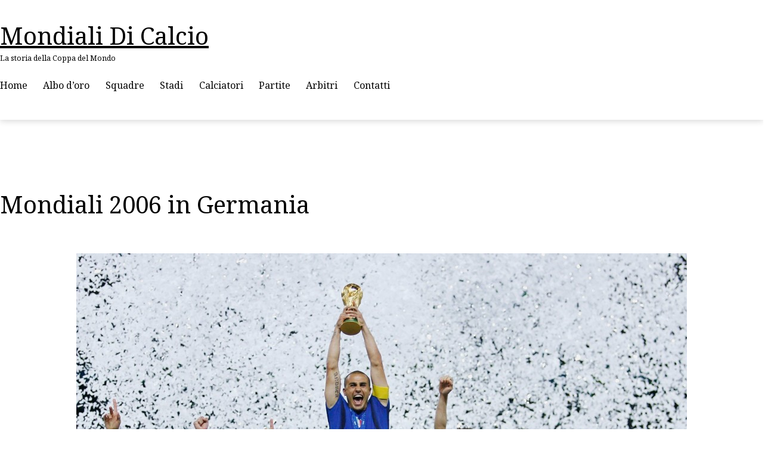

--- FILE ---
content_type: text/html; charset=UTF-8
request_url: https://www.mondialidicalcio.org/albo-doro-mondiali-di-calcio/germania-2006
body_size: 128926
content:
<!doctype html><html lang="it-IT" ><head><meta charset="UTF-8" /><meta name="viewport" content="width=device-width, initial-scale=1.0" /><meta name='robots' content='index, follow, max-image-preview:large, max-snippet:-1, max-video-preview:-1' /><link type="text/css" media="all" href="https://www.mondialidicalcio.org/wp-content/cache/wmac/css/wmac_25128992c8cf76ed88ce425e23bc61a6.css" rel="stylesheet" /><link type="text/css" media="print" href="https://www.mondialidicalcio.org/wp-content/cache/wmac/css/wmac_3ed9685e9859ded07b8b15005abb7663.css" rel="stylesheet" /><title>Mondiale Germania 2006 - Mondiali di calcio</title><meta name="description" content="Un cammino trionfante per l&#039;Italia che si porta a casa il Mondiale 2006 in Germania. Ecco tutta la storia della Coppa del Mondo 2006, con tutte le partite e le squadre partecipanti" /><link rel="canonical" href="https://www.mondialidicalcio.org/albo-doro-mondiali-di-calcio/germania-2006" /><meta property="og:locale" content="it_IT" /><meta property="og:type" content="article" /><meta property="og:title" content="Mondiale Germania 2006 - Mondiali di calcio" /><meta property="og:description" content="Un cammino trionfante per l&#039;Italia che si porta a casa il Mondiale 2006 in Germania. Ecco tutta la storia della Coppa del Mondo 2006, con tutte le partite e le squadre partecipanti" /><meta property="og:url" content="https://www.mondialidicalcio.org/albo-doro-mondiali-di-calcio/germania-2006" /><meta property="og:site_name" content="Mondiali di calcio" /><meta property="article:publisher" content="https://www.facebook.com/mondialidicalcioorg" /><meta property="article:modified_time" content="2022-05-03T14:53:58+00:00" /><meta property="og:image" content="https://cdn.mondialidicalcio.org/wp-content/mondialidicalcio/uploads/2013/12/italia-campione-del-mondo-1024x681.jpg" /><meta property="og:image:width" content="1024" /><meta property="og:image:height" content="681" /><meta property="og:image:type" content="image/jpeg" /> <script type="application/ld+json" class="yoast-schema-graph">{"@context":"https://schema.org","@graph":[{"@type":"WebPage","@id":"https://www.mondialidicalcio.org/albo-doro-mondiali-di-calcio/germania-2006","url":"https://www.mondialidicalcio.org/albo-doro-mondiali-di-calcio/germania-2006","name":"Mondiale Germania 2006 - Mondiali di calcio","isPartOf":{"@id":"https://www.mondialidicalcio.org/#website"},"primaryImageOfPage":{"@id":"https://www.mondialidicalcio.org/albo-doro-mondiali-di-calcio/germania-2006#primaryimage"},"image":{"@id":"https://www.mondialidicalcio.org/albo-doro-mondiali-di-calcio/germania-2006#primaryimage"},"thumbnailUrl":"https://cdn.mondialidicalcio.org/wp-content/mondialidicalcio/uploads/2013/12/italia-campione-del-mondo-1024x681.jpg","datePublished":"2013-12-05T12:39:24+00:00","dateModified":"2022-05-03T14:53:58+00:00","description":"Un cammino trionfante per l'Italia che si porta a casa il Mondiale 2006 in Germania. Ecco tutta la storia della Coppa del Mondo 2006, con tutte le partite e le squadre partecipanti","breadcrumb":{"@id":"https://www.mondialidicalcio.org/albo-doro-mondiali-di-calcio/germania-2006#breadcrumb"},"inLanguage":"it-IT","potentialAction":[{"@type":"ReadAction","target":["https://www.mondialidicalcio.org/albo-doro-mondiali-di-calcio/germania-2006"]}]},{"@type":"ImageObject","inLanguage":"it-IT","@id":"https://www.mondialidicalcio.org/albo-doro-mondiali-di-calcio/germania-2006#primaryimage","url":"https://cdn.mondialidicalcio.org/wp-content/mondialidicalcio/uploads/2013/12/italia-campione-del-mondo-1024x681.jpg","contentUrl":"https://cdn.mondialidicalcio.org/wp-content/mondialidicalcio/uploads/2013/12/italia-campione-del-mondo-1024x681.jpg","width":1024,"height":681,"caption":"Fabio Cannavaro alza la Coppa del Mondo al cielo di Berlino"},{"@type":"BreadcrumbList","@id":"https://www.mondialidicalcio.org/albo-doro-mondiali-di-calcio/germania-2006#breadcrumb","itemListElement":[{"@type":"ListItem","position":1,"name":"Home","item":"https://www.mondialidicalcio.org/"},{"@type":"ListItem","position":2,"name":"Albo d&#8217;oro Mondiali di calcio","item":"https://www.mondialidicalcio.org/albo-doro-mondiali-di-calcio"},{"@type":"ListItem","position":3,"name":"Mondiali 2006 in Germania"}]},{"@type":"WebSite","@id":"https://www.mondialidicalcio.org/#website","url":"https://www.mondialidicalcio.org/","name":"Mondiali di calcio","description":"La storia della Coppa del Mondo","potentialAction":[{"@type":"SearchAction","target":{"@type":"EntryPoint","urlTemplate":"https://www.mondialidicalcio.org/?s={search_term_string}"},"query-input":{"@type":"PropertyValueSpecification","valueRequired":true,"valueName":"search_term_string"}}],"inLanguage":"it-IT"}]}</script> <link rel='dns-prefetch' href='//www.mondialidicalcio.org' /><link rel='dns-prefetch' href='//fonts.googleapis.com' /><link rel='dns-prefetch' href='//www.googletagmanager.com' /><link rel='dns-prefetch' href='//pagead2.googlesyndication.com' /><link href='https://fonts.gstatic.com' crossorigin rel='preconnect' /><link rel="alternate" type="application/rss+xml" title="Mondiali di calcio &raquo; Feed" href="https://www.mondialidicalcio.org/feed" /><link rel="alternate" title="oEmbed (JSON)" type="application/json+oembed" href="https://www.mondialidicalcio.org/wp-json/oembed/1.0/embed?url=https%3A%2F%2Fwww.mondialidicalcio.org%2Falbo-doro-mondiali-di-calcio%2Fgermania-2006" /><link rel="alternate" title="oEmbed (XML)" type="text/xml+oembed" href="https://www.mondialidicalcio.org/wp-json/oembed/1.0/embed?url=https%3A%2F%2Fwww.mondialidicalcio.org%2Falbo-doro-mondiali-di-calcio%2Fgermania-2006&#038;format=xml" /> <script id="twenty-twenty-one-ie11-polyfills-js-after">( Element.prototype.matches && Element.prototype.closest && window.NodeList && NodeList.prototype.forEach ) || document.write( '<script src="https://www.mondialidicalcio.org/wp-content/cache/wmac/js/wmac_single_a32ca91d60e1f56ebb9c3a93a5f1ff30.js"></scr' + 'ipt>' );
//# sourceURL=twenty-twenty-one-ie11-polyfills-js-after</script>     <link rel="https://api.w.org/" href="https://www.mondialidicalcio.org/wp-json/" /><link rel="alternate" title="JSON" type="application/json" href="https://www.mondialidicalcio.org/wp-json/wp/v2/pages/1107" /><meta name="generator" content="Site Kit by Google 1.170.0" /><noscript><style>.tw-block-animation{opacity:1;transform:none;clip-path:none;}</style></noscript><meta name="google-adsense-platform-account" content="ca-host-pub-2644536267352236"><meta name="google-adsense-platform-domain" content="sitekit.withgoogle.com">  <script async src="https://pagead2.googlesyndication.com/pagead/js/adsbygoogle.js?client=ca-pub-2950770200448726&amp;host=ca-host-pub-2644536267352236" crossorigin="anonymous"></script> <script type="text/javascript" src="https://www.mondialidicalcio.org/wp-content/cache/wmac/js/wmac_9a672d6b4da76e490a075859efb53ca1.js"></script></head><body data-rsssl=1 class="wp-singular page-template-default page page-id-1107 page-child parent-pageid-1049 custom-background wp-embed-responsive wp-theme-twentytwentyone is-light-theme has-background-white no-js singular has-main-navigation tw-header-layout-stack-left tw-header-full tw-header-bg tw-header-break-mobile tw-header-padding-medium tw-hero-below"><div id="page" class="site"> <a class="skip-link screen-reader-text" href="#content"> Salta al contenuto </a><header id="masthead" class="site-header has-title-and-tagline has-menu"><div class="site-branding"><p class="site-title"><a href="https://www.mondialidicalcio.org/" rel="home">Mondiali di calcio</a></p><p class="site-description"> La storia della Coppa del Mondo</p></div><nav id="site-navigation" class="primary-navigation" aria-label="Menu principale"><div class="menu-button-container"> <button id="primary-mobile-menu" class="button" aria-controls="primary-menu-list" aria-expanded="false"> <span class="dropdown-icon open">Menu <svg class="svg-icon" width="24" height="24" aria-hidden="true" role="img" focusable="false" viewBox="0 0 24 24" fill="none" xmlns="http://www.w3.org/2000/svg"><path fill-rule="evenodd" clip-rule="evenodd" d="M4.5 6H19.5V7.5H4.5V6ZM4.5 12H19.5V13.5H4.5V12ZM19.5 18H4.5V19.5H19.5V18Z" fill="currentColor"/></svg> </span> <span class="dropdown-icon close">Chiudi <svg class="svg-icon" width="24" height="24" aria-hidden="true" role="img" focusable="false" viewBox="0 0 24 24" fill="none" xmlns="http://www.w3.org/2000/svg"><path fill-rule="evenodd" clip-rule="evenodd" d="M12 10.9394L5.53033 4.46973L4.46967 5.53039L10.9393 12.0001L4.46967 18.4697L5.53033 19.5304L12 13.0607L18.4697 19.5304L19.5303 18.4697L13.0607 12.0001L19.5303 5.53039L18.4697 4.46973L12 10.9394Z" fill="currentColor"/></svg> </span> </button></div><div class="primary-menu-container"><ul id="primary-menu-list" class="menu-wrapper"><li id="menu-item-3893" class="menu-item menu-item-type-post_type menu-item-object-page menu-item-home menu-item-3893"><a href="https://www.mondialidicalcio.org/">Home</a></li><li id="menu-item-3892" class="menu-item menu-item-type-post_type menu-item-object-page current-page-ancestor menu-item-3892"><a href="https://www.mondialidicalcio.org/albo-doro-mondiali-di-calcio">Albo d’oro</a></li><li id="menu-item-803" class="menu-item menu-item-type-taxonomy menu-item-object-category menu-item-803"><a href="https://www.mondialidicalcio.org/categoria/squadre">Squadre</a></li><li id="menu-item-930" class="menu-item menu-item-type-taxonomy menu-item-object-category menu-item-930"><a href="https://www.mondialidicalcio.org/categoria/stadi">Stadi</a></li><li id="menu-item-796" class="menu-item menu-item-type-taxonomy menu-item-object-category menu-item-796"><a href="https://www.mondialidicalcio.org/categoria/calciatori">Calciatori</a></li><li id="menu-item-794" class="menu-item menu-item-type-taxonomy menu-item-object-category menu-item-794"><a href="https://www.mondialidicalcio.org/categoria/partite">Partite</a></li><li id="menu-item-929" class="menu-item menu-item-type-taxonomy menu-item-object-category menu-item-929"><a href="https://www.mondialidicalcio.org/categoria/arbitri">Arbitri</a></li><li id="menu-item-3782" class="menu-item menu-item-type-post_type menu-item-object-page menu-item-3782"><a href="https://www.mondialidicalcio.org/contatti">Contatti</a></li></ul></div></nav></header><div id="content" class="site-content"><div id="primary" class="content-area"><main id="main" class="site-main"><article id="post-1107" class="post-1107 page type-page status-publish has-post-thumbnail hentry entry"><header class="entry-header alignwide"><h1 class="entry-title">Mondiali 2006 in Germania</h1><figure class="post-thumbnail"> <img width="1024" height="681" src="https://cdn.mondialidicalcio.org/wp-content/mondialidicalcio/uploads/2013/12/italia-campione-del-mondo-1024x681.jpg" class="attachment-post-thumbnail size-post-thumbnail wp-post-image" alt="Italia campione del Mondo" decoding="async" fetchpriority="high" srcset="https://cdn.mondialidicalcio.org/wp-content/mondialidicalcio/uploads/2013/12/italia-campione-del-mondo-1024x681-150x100.jpg 150w, https://cdn.mondialidicalcio.org/wp-content/mondialidicalcio/uploads/2013/12/italia-campione-del-mondo-1024x681-300x200.jpg 300w, https://cdn.mondialidicalcio.org/wp-content/mondialidicalcio/uploads/2013/12/italia-campione-del-mondo-1024x681-768x511.jpg 768w, https://cdn.mondialidicalcio.org/wp-content/mondialidicalcio/uploads/2013/12/italia-campione-del-mondo-1024x681.jpg 1024w" sizes="(min-width: 1280px) 1680px, (min-width: 822px) calc(100vw - 120px), (min-width: 482px) calc(100vw - 80px), calc(100vw - 40px)" style="width:100%;height:66.5%;max-width:1024px;" title="Mondiali 2006 in Germania" /><figcaption class="wp-caption-text">Fabio Cannavaro alza la Coppa del Mondo al cielo di Berlino</figcaption></figure></header><div class="entry-content"><div class="lwptoc lwptoc-autoWidth lwptoc-baseItems lwptoc-transparent lwptoc-notInherit" data-smooth-scroll="1" data-smooth-scroll-offset="24"><div class="lwptoc_i"><div class="lwptoc_header"> <b class="lwptoc_title">Contenuti</b> <span class="lwptoc_toggle"> <a href="#" class="lwptoc_toggle_label" data-label="mostra">nascondi</a> </span></div><div class="lwptoc_items lwptoc_items-visible"><div class="lwptoc_itemWrap"><div class="lwptoc_item"> <a href="#Squadre_qualificate_e_classifica_finale"> <span class="lwptoc_item_number">1</span> <span class="lwptoc_item_label">Squadre qualificate e classifica finale</span> </a></div><div class="lwptoc_item"> <a href="#I_gruppi"> <span class="lwptoc_item_number">2</span> <span class="lwptoc_item_label">I gruppi</span> </a><div class="lwptoc_itemWrap"><div class="lwptoc_item"> <a href="#Gruppo_A"> <span class="lwptoc_item_number">2.1</span> <span class="lwptoc_item_label">Gruppo A</span> </a></div><div class="lwptoc_item"> <a href="#Gruppo_B"> <span class="lwptoc_item_number">2.2</span> <span class="lwptoc_item_label">Gruppo B</span> </a></div><div class="lwptoc_item"> <a href="#Gruppo_C"> <span class="lwptoc_item_number">2.3</span> <span class="lwptoc_item_label">Gruppo C</span> </a></div><div class="lwptoc_item"> <a href="#Gruppo_D"> <span class="lwptoc_item_number">2.4</span> <span class="lwptoc_item_label">Gruppo D</span> </a></div><div class="lwptoc_item"> <a href="#Gruppo_E"> <span class="lwptoc_item_number">2.5</span> <span class="lwptoc_item_label">Gruppo E</span> </a></div><div class="lwptoc_item"> <a href="#Gruppo_F"> <span class="lwptoc_item_number">2.6</span> <span class="lwptoc_item_label">Gruppo F</span> </a></div><div class="lwptoc_item"> <a href="#Gruppo_G"> <span class="lwptoc_item_number">2.7</span> <span class="lwptoc_item_label">Gruppo G</span> </a></div><div class="lwptoc_item"> <a href="#Gruppo_H"> <span class="lwptoc_item_number">2.8</span> <span class="lwptoc_item_label">Gruppo H</span> </a></div></div></div><div class="lwptoc_item"> <a href="#Il_tabellone"> <span class="lwptoc_item_number">3</span> <span class="lwptoc_item_label">Il tabellone</span> </a><div class="lwptoc_itemWrap"><div class="lwptoc_item"> <a href="#Ottavi_di_Finale"> <span class="lwptoc_item_number">3.1</span> <span class="lwptoc_item_label">Ottavi di Finale</span> </a></div><div class="lwptoc_item"> <a href="#Quarti_di_Finale"> <span class="lwptoc_item_number">3.2</span> <span class="lwptoc_item_label">Quarti di Finale</span> </a></div><div class="lwptoc_item"> <a href="#Semifinali"> <span class="lwptoc_item_number">3.3</span> <span class="lwptoc_item_label">Semifinali</span> </a></div><div class="lwptoc_item"> <a href="#Finale_terzoquarto_posto"> <span class="lwptoc_item_number">3.4</span> <span class="lwptoc_item_label">Finale terzo/quarto posto</span> </a></div><div class="lwptoc_item"> <a href="#Finalissima_Italia_-_Francia"> <span class="lwptoc_item_number">3.5</span> <span class="lwptoc_item_label">Finalissima Italia – Francia</span> </a></div></div></div><div class="lwptoc_item"> <a href="#Classifica_marcatori"> <span class="lwptoc_item_number">4</span> <span class="lwptoc_item_label">Classifica marcatori</span> </a></div><div class="lwptoc_item"> <a href="#I_campioni"> <span class="lwptoc_item_number">5</span> <span class="lwptoc_item_label">I campioni</span> </a></div></div></div></div></div><p>A Zurigo, il 6 luglio 2000, la Fifa assegna alla Germania l’organizzazione della fase finale dei Mondiali 2006: era già accaduto nel <a href="https://www.mondialidicalcio.org/albo-doro-mondiali-di-calcio/germania-ovest-1974">1974</a>. Con Brasile, Egitto, Ghana, Inghilterra, Marocco, Nigeria e SudAfrica, i tedeschi avevano presentato la loro candidatura il 31 dicembre 1998 e l’elenco delle papabili si è via via ristretto. Il 15 aprile 2002, infine, la DFB (Deutscher Fussball-Bund) presenta l’elenco delle dodici città sedi della manifestazione.</p><p>Rispetto a 32 anni prima, il Mondiale si presenta in una Germania unita. Non è questione da poco. Il primo atto, l’atteso sorteggio, si è ad esempio consumato il 9 dicembre 2005 nel <strong>Centro Congressi della Fiera di Lipsia</strong> (ex Germania Est), tornata a far parte dell’integrata Germania: Lipsia è anche la sola città dell’ex parte orientale del paese chiamata a ospitare la manifestazione. Essa comunque non è l’unica nuova sede: anche per Kaiserslautern e Norimberga sarà la prima volta, mentre le città di Amburgo, Berlino, Colonia, Dortmund, Francoforte, Gelsenkirchen, Hannover, Monaco e Stoccarda erano già state protagoniste nel 1974; di quell’edizione scompare invece Düsseldorf, allora chiamata a ospitare cinque partite.</p><p>In Germania va in scena un Mondiale di portata storica: per la prima volta a contendersi il titolo paesi di ogni angolo del globo. All’atto conclusivo sono infatti arrivate Nazionali in rappresentanza dei cinque continenti e di tutti e sei i <strong>raggruppamenti calcistici della Fifa</strong>. Non era mai accaduto. Sono sei le nazionali esordienti: le africane Angola, Costa d’Avorio, Ghana, e Togo, la caraibica Trinidad e Tobago e l’Ucraina per l’Europa.</p><p>Il sorteggio per la composizione degli otto gruppi finali non ha fornito grandi sorprese. Le teste di serie sono state: <a href="https://www.mondialidicalcio.org/2013/11/brasile.html">Brasile</a>, <a href="https://www.mondialidicalcio.org/2013/11/inghilterra.html">Inghilterra</a>, <a href="https://www.mondialidicalcio.org/2013/11/spagna.html">Spagna</a>, <a href="https://www.mondialidicalcio.org/2013/11/messico.html">Messico</a>, <a href="https://www.mondialidicalcio.org/2013/11/francia.html">Francia</a>, <a href="https://www.mondialidicalcio.org/2013/11/argentina.html">Argentina</a>, <a href="https://www.mondialidicalcio.org/2013/11/italia.html">Italia</a> e <a href="https://www.mondialidicalcio.org/2013/11/germania.html">Germania</a>. L’Italia finisce nel gruppo E, insieme a <a href="https://www.mondialidicalcio.org/2013/11/ghana.html">Ghana</a>, Repubblica Ceca e <a href="https://www.mondialidicalcio.org/2013/11/usa.html">Stati Uniti</a>, avversarie da non sottovalutare, ma alla portata di una squadra che vuole e che andrà lontano; l’importante, per evitare il Brasile, è arrivare primi nel gruppo e gli Azzurri ce la fanno.</p><p>Curioso notare come il gruppo degli Azzurri ricalca per tre quarti quello di <a href="https://www.mondialidicalcio.org/albo-doro-mondiali-di-calcio/italia-1990">Italia 90</a>, quando al posto del Ghana c’è l’Austria: quella volta, con Vicini CT, si raggiunse il terzo posto. Si inizia con dei ricorsi storici non ben auguranti se si pensa al Mondiale in Germania nel 1974; infatti in quell’edizione, nel girone insieme a Haiti, Argentina e Polonia andiamo incontro a una brutta eliminazione, che costa la panchina al CT Valcareggi (mandato a quel paese da Chinaglia nel match iniziale), pone fine all’imbattibilità di Zoff dopo 1.143 minuti, e vale il canto del cigno per Mazzola, Riva e Rivera.</p><p>In sede di pronostico la critica, unanime, considera il <strong>Brasile</strong> inarrivabile. Come individualità non c’è dubbio che gli auriverde sembrano appartenere a un’altra categoria: sul piano tecnico non hanno rivali e inoltre sembra che per loro giocare a calcio sia un autentico divertimento.</p><p>Si inizia il 9 giugno a Monaco, dove Germania e Costa Rica aprono il Mondiale e finisce 4-2 per i padroni di casa. Man mano, fino al 23 giugno, si snocciolano le partite e delineano classifiche. Se escludiamo qualche fatica di troppo patita dalla Francia per passare il turno, grosse sorprese non ce ne sono… tra le rivelazioni prendono posto il Ghana e l’Ecuador che buttano fuori Polonia e Repubblica Ceca.</p><p>L’<strong>Italia</strong> parte bene, battendo all’esordio un mai domo Ghana per 2 a 0, nella seconda partita, in considerazione anche degli altri risultati, basterebbe una vittoria con gli USA per avere la matematica qualificazione ma <strong>De Rossi</strong> si lascia andare a una brutta gomitata (verrà squalificato fino alla eventuale finale) e la squadra pareggia 1-1. Tutto rimandato alla terza partita da vincere assolutamente con la Repubblica Ceca. Con i cechi finisce 2 a 0 ma la partita rimane in bilico fino all’87esimo quando <strong>Inzaghi</strong> inganna Cech e insacca il gol liberatorio. Nel girone c’è da segnalare l’infortunio di <strong>Nesta</strong>, sostituito con Materazzi e le brutte prove di <strong>Zaccardo</strong> che viene sostituito da Fabio Grosso.</p><p>Agli ottavi, essendo arrivati al primo posto, ci tocca la seconda classificata nel gruppo del Brasile e cioè l’<a href="https://www.mondialidicalcio.org/2013/11/australia.html">Australia</a>. Sembra una partita semplice ma non lo è affatto. Sullo 0-0 fino al 90esimo, quando tutti guardavano già ai supplementari, ci pensa <strong>Fabio Grosso</strong> a involarsi sulla fascia, entrare in area, subire un fallo (pressoché inventato dall’arbitro) e dare il pallone del rigore dell’1 a 0 a <strong>Francesco Totti</strong> che non sbaglierà. Italia ai quarti.</p><p>Negli altri ottavi non ci sono grandi sorprese ma si affrontano Olanda-Portogallo e i lusitani eliminano gli Orange dal Mondiale e la Spagna viene eliminata dai francesi che sembrano avere un altro passo rispetto al girone.</p><p>E senza sostanziali sorprese i quarti di finale non possono che mettere davanti le migliori squadre al mondo. Ecco che tutte le partite sono ostiche ed equilibrate… tutte eccetto quella dell’Italia che se la vede con la modesta <strong>Ucraina</strong> regolata 3 a 0 e con una grande prestazione di <strong>Gianluca Zambrotta</strong>, il quale va in gol e fa realizzare una doppietta a <strong>Luca Toni</strong>.</p><p>Nelle altre partite la Germania estromette l’Argentina, ma solo ai rigori, il Portogallo, sempre ai rigori, butta fuori l’Inghilterra e la Francia riesce ad avere la meglio sui favoriti Brasiliani che quindi lasciano il Mondiale.</p><p>Tocca alle semifinali e si tratta di <strong>Germania-Italia</strong> e <strong>Francia-Portogallo</strong>. Partiamo da quest’ultima dove basta un gol di Zidane su rigore per stendere il Portogallo e mandarlo alla finalina per il terzo posto.</p><p>Non così semplice invece per l’Italia che chiude i tempi regolamentari sullo 0 a 0 ed è ai supplementari, precisamente al 119esimo, che soffrendo riesce a infilare un gol di Fabio Grosso, servito benissimo da <strong>Andrea Pirlo</strong>, e poi raddoppia su un contropiede con <strong>Alessandro Del Piero</strong>, servito da <strong>Alberto Gilardino</strong>. 2 a 0 e l’Italia va a Berlino a giocarsi la finale contro la sorpresa (per come aveva giocato il turno eliminatorio) Francia.</p><p>La finale parte male per gli Azzurri, che vanno sotto per uno a zero su rigore trasformato da <strong>Zinedine Zidane</strong> al settimo minuto. Ci pensa <strong>Marco Materazzi</strong> a pareggiare al 19esimo con un’incornata di testa. Poi si gioca una partita per lunghi tratti noiosa. Finisce 1 a 1 e si va ai tempi supplementari che riservano tantissime emozioni, sia dal punto di vista del gioco che del non gioco. Si mettono in mostra <strong>Fabio Cannavaro</strong>, roccia in difesa, e <strong>Gianluigi Buffon</strong>, saracinesca in porta (soprattutto su un paio di colpi da pochi passi), mentre per la Francia si mette in mostra (in negativo) <a href="https://www.mondialidicalcio.org/tag/zinedine-zidane">Zinedine Zidane</a> il quale, all’ultima partita della propria carriera, nei tempi supplementari, quando oramai mancano pochissimi minuti, colpisce con una testata sul petto Marco Materazzi, il quale aveva regalato al francese qualche parolina non proprio dolce. L’<a href="https://www.mondialidicalcio.org/2013/11/la-testata-di-zidane-a-materazzi-parla-larbitro.html">arbitro non vede</a> ma assiste alla scena (sfuggita in prima fase anche alle televisioni) il quarto uomo (si dice che anche lui abbia rivisto sullo schermo dello stadio il fattaccio): espulsione per il francese e doccia gelida (moralmente e non certo sul campo mancando pochi minuti) per i transalpini. Si va ai rigori dove sbaglia solo <strong>Trezeguet</strong> e l’ultimo rigore tocca a uno dei simboli di quell’Italia: Fabio Grosso batte il quinto rigore e insaccando l’<strong>Italia diventa campione del mondo</strong> per la quarta volta nella sua storia.</p><p>La finale per il terzo posto va invece ai tedeschi padroni di casa e il Portogallo si deve accontentare del quarto posto.</p><h2 class="wp-block-heading"><span id="Squadre_qualificate_e_classifica_finale">Squadre qualificate e classifica finale</span></h2><p></p><table id="pgtworld_qualified"><tr><th colspan="2">Nazionale</th><th>Posizione</th></tr><tr><td class="pgtworld_qualified_logo"><img decoding="async" src="https://cdn.mondialidicalcio.org/wp-content/mondialidicalcio/uploads/2022/11/Flag_of_Angola.svg" alt="Angola"></td><td>Angola</td><td>Primo turno</td></tr><tr><td class="pgtworld_qualified_logo"><img decoding="async" src="https://cdn.mondialidicalcio.org/wp-content/mondialidicalcio/uploads/2022/10/Flag_of_Saudi_Arabia.svg" alt="Arabia Saudita"></td><td>Arabia Saudita</td><td>Primo turno</td></tr><tr><td class="pgtworld_qualified_logo"><img decoding="async" src="https://cdn.mondialidicalcio.org/wp-content/mondialidicalcio/uploads/2022/11/Flag_of_South_Korea.svg" alt="Corea del Sud"></td><td>Corea del Sud</td><td>Primo turno</td></tr><tr><td class="pgtworld_qualified_logo"><img decoding="async" src="https://cdn.mondialidicalcio.org/wp-content/mondialidicalcio/uploads/2022/11/Flag_of_Costa_Rica.svg" alt="Costa Rica"></td><td>Costa Rica</td><td>Primo turno</td></tr><tr><td class="pgtworld_qualified_logo"><img decoding="async" src="https://cdn.mondialidicalcio.org/wp-content/mondialidicalcio/uploads/2022/05/Flag_of_Co%CC%82te_dIvoire.svg" alt="Costa d'Avorio"></td><td>Costa d'Avorio</td><td>Primo turno</td></tr><tr><td class="pgtworld_qualified_logo"><img decoding="async" src="https://cdn.mondialidicalcio.org/wp-content/mondialidicalcio/uploads/2022/04/Flag_of_Croatia.svg" alt="Croazia"></td><td>Croazia</td><td>Primo turno</td></tr><tr><td class="pgtworld_qualified_logo"><img decoding="async" src="https://cdn.mondialidicalcio.org/wp-content/mondialidicalcio/uploads/2022/11/Flag_of_Japan.svg" alt="Giappone"></td><td>Giappone</td><td>Primo turno</td></tr><tr><td class="pgtworld_qualified_logo"><img decoding="async" src="https://cdn.mondialidicalcio.org/wp-content/mondialidicalcio/uploads/2022/11/Flag_of_Iran.svg" alt="Iran"></td><td>Iran</td><td>Primo turno</td></tr><tr><td class="pgtworld_qualified_logo"><img decoding="async" src="https://cdn.mondialidicalcio.org/wp-content/mondialidicalcio/uploads/2022/11/Flag_of_Paraguay.svg" alt="Paraguay"></td><td>Paraguay</td><td>Primo turno</td></tr><tr><td class="pgtworld_qualified_logo"><img decoding="async" src="https://cdn.mondialidicalcio.org/wp-content/mondialidicalcio/uploads/2022/11/Flag_of_Poland.svg" alt="Polonia"></td><td>Polonia</td><td>Primo turno</td></tr><tr><td class="pgtworld_qualified_logo"><img decoding="async" src="https://cdn.mondialidicalcio.org/wp-content/mondialidicalcio/uploads/2022/11/Flag_of_the_Czech_Republic.svg" alt="Repubblica Ceca"></td><td>Repubblica Ceca</td><td>Primo turno</td></tr><tr><td class="pgtworld_qualified_logo"><img decoding="async" src="https://cdn.mondialidicalcio.org/wp-content/mondialidicalcio/uploads/2022/10/Flag_of_Serbia.svg" alt="Serbia"></td><td>Serbia e Montenegro</td><td>Primo turno</td></tr><tr><td class="pgtworld_qualified_logo"><img decoding="async" src="https://cdn.mondialidicalcio.org/wp-content/mondialidicalcio/uploads/2022/11/Flag_of_Togo.svg" alt="Togo"></td><td>Togo</td><td>Primo turno</td></tr><tr><td class="pgtworld_qualified_logo"><img decoding="async" src="https://cdn.mondialidicalcio.org/wp-content/mondialidicalcio/uploads/2022/11/Flag_of_Trinidad_and_Tobago.svg" alt="Trinidad e Tobago"></td><td>Trinidad e Tobago</td><td>Primo turno</td></tr><tr><td class="pgtworld_qualified_logo"><img decoding="async" src="https://cdn.mondialidicalcio.org/wp-content/mondialidicalcio/uploads/2022/11/Flag_of_Tunisia.svg" alt="Tunisia"></td><td>Tunisia</td><td>Primo turno</td></tr><tr><td class="pgtworld_qualified_logo"><img decoding="async" src="https://cdn.mondialidicalcio.org/wp-content/mondialidicalcio/uploads/2022/11/Flag_of_the_United_States.svg" alt="USA"></td><td>USA</td><td>Primo turno</td></tr><tr><td class="pgtworld_qualified_logo"><img decoding="async" src="https://cdn.mondialidicalcio.org/wp-content/mondialidicalcio/uploads/2022/10/Flag_of_Australia.svg" alt="Australia"></td><td>Australia</td><td>Ottavi di finale</td></tr><tr><td class="pgtworld_qualified_logo"><img decoding="async" src="https://cdn.mondialidicalcio.org/wp-content/mondialidicalcio/uploads/2022/11/Flag_of_Ecuador.svg" alt="Ecuador"></td><td>Ecuador</td><td>Ottavi di finale</td></tr><tr><td class="pgtworld_qualified_logo"><img decoding="async" src="https://cdn.mondialidicalcio.org/wp-content/mondialidicalcio/uploads/2022/10/Flag_of_Ghana.svg" alt="Ghana"></td><td>Ghana</td><td>Ottavi di finale</td></tr><tr><td class="pgtworld_qualified_logo"><img decoding="async" src="https://cdn.mondialidicalcio.org/wp-content/mondialidicalcio/uploads/2022/11/Flag_of_Mexico.svg" alt="Messico"></td><td>Messico</td><td>Ottavi di finale</td></tr><tr><td class="pgtworld_qualified_logo"><img decoding="async" src="https://cdn.mondialidicalcio.org/wp-content/mondialidicalcio/uploads/2022/11/Flag_of_the_Netherlands.svg" alt="Olanda"></td><td>Olanda</td><td>Ottavi di finale</td></tr><tr><td class="pgtworld_qualified_logo"><img decoding="async" src="https://cdn.mondialidicalcio.org/wp-content/mondialidicalcio/uploads/2022/11/Bandera_de_Espana.svg" alt="Spagna"></td><td>Spagna</td><td>Ottavi di finale</td></tr><tr><td class="pgtworld_qualified_logo"><img decoding="async" src="https://cdn.mondialidicalcio.org/wp-content/mondialidicalcio/uploads/2022/11/Flag_of_Sweden.svg" alt="Svezia"></td><td>Svezia</td><td>Ottavi di finale</td></tr><tr><td class="pgtworld_qualified_logo"><img decoding="async" src="https://cdn.mondialidicalcio.org/wp-content/mondialidicalcio/uploads/2022/11/Flag_of_Switzerland.svg" alt="Svizzera"></td><td>Svizzera</td><td>Ottavi di finale</td></tr><tr><td class="pgtworld_qualified_logo"><img decoding="async" src="https://cdn.mondialidicalcio.org/wp-content/mondialidicalcio/uploads/2022/11/Flag_of_Argentina.svg" alt="Argentina"></td><td>Argentina</td><td>Quarti di finale</td></tr><tr><td class="pgtworld_qualified_logo"><img decoding="async" src="https://cdn.mondialidicalcio.org/wp-content/mondialidicalcio/uploads/2022/11/Flag_of_Brazil.svg" alt="Brasile"></td><td>Brasile</td><td>Quarti di finale</td></tr><tr><td class="pgtworld_qualified_logo"><img decoding="async" src="https://cdn.mondialidicalcio.org/wp-content/mondialidicalcio/uploads/2022/11/Flag_of_England.svg" alt="Inghilterra"></td><td>Inghilterra</td><td>Quarti di finale</td></tr><tr><td class="pgtworld_qualified_logo"><img decoding="async" src="https://cdn.mondialidicalcio.org/wp-content/mondialidicalcio/uploads/2022/04/ucraina.svg" alt="Ucraina"></td><td>Ucraina</td><td>Quarti di finale</td></tr><tr><td class="pgtworld_qualified_logo"><img decoding="async" src="https://cdn.mondialidicalcio.org/wp-content/mondialidicalcio/uploads/2022/11/Flag_of_Portugal.svg" alt="Portogallo"></td><td>Portogallo</td><td>Quarto posto</td></tr><tr><td class="pgtworld_qualified_logo"><img decoding="async" src="https://cdn.mondialidicalcio.org/wp-content/mondialidicalcio/uploads/2022/11/Flag_of_Germany.svg" alt="Germania"></td><td>Germania</td><td>Terzo posto</td></tr><tr><td class="pgtworld_qualified_logo"><img decoding="async" src="https://cdn.mondialidicalcio.org/wp-content/mondialidicalcio/uploads/2022/11/Flag_of_France.svg" alt="Francia"></td><td>Francia</td><td>Secondo posto</td></tr><tr><td class="pgtworld_qualified_logo"><img decoding="async" src="https://cdn.mondialidicalcio.org/wp-content/mondialidicalcio/uploads/2022/11/Flag_of_Italy.svg" alt="Italia"></td><td><a href="https://www.mondialidicalcio.org/2014/03/italia-campione-del-mondo-in-germania-2006.html">Italia</a></td><td>Campione</td></tr></table><h2 class="wp-block-heading"><span id="I_gruppi">I gruppi</span></h2><h3 class="wp-block-heading"><span id="Gruppo_A">Gruppo A</span></h3><p></p><table class="pgtworld_ranking_content"><tr><th colspan="8">Gruppo A</th></tr><tr><th colspan="2">Team</th><th>Punti</th><th>Vinte</th><th>Nulle</th><th>Perse</th><th>GF</th><th>GS</th></tr><tr class="pgtworld_ranking_row"><td class="pgtworld_ranking_logo"><a href="https://www.mondialidicalcio.org/germania" title="Germania"><img decoding="async" src="https://cdn.mondialidicalcio.org/wp-content/mondialidicalcio/uploads/2022/11/Flag_of_Germany.svg" alt="logo Germania"></a></td><td class="pgtworld_ranking_name"><a href="https://www.mondialidicalcio.org/germania" title="Germania">Germania</a></td><td>9</td><td>3</td><td>0</td><td>0</td><td>8</td><td>2</td></tr><tr class="pgtworld_ranking_row"><td class="pgtworld_ranking_logo"><a href="https://www.mondialidicalcio.org/ecuador" title="Ecuador"><img decoding="async" src="https://cdn.mondialidicalcio.org/wp-content/mondialidicalcio/uploads/2022/11/Flag_of_Ecuador.svg" alt="logo Ecuador"></a></td><td class="pgtworld_ranking_name"><a href="https://www.mondialidicalcio.org/ecuador" title="Ecuador">Ecuador</a></td><td>6</td><td>2</td><td>0</td><td>1</td><td>5</td><td>3</td></tr><tr class="pgtworld_ranking_row"><td class="pgtworld_ranking_logo"><a href="https://www.mondialidicalcio.org/polonia" title="Polonia"><img decoding="async" src="https://cdn.mondialidicalcio.org/wp-content/mondialidicalcio/uploads/2022/11/Flag_of_Poland.svg" alt="logo Polonia"></a></td><td class="pgtworld_ranking_name"><a href="https://www.mondialidicalcio.org/polonia" title="Polonia">Polonia</a></td><td>3</td><td>1</td><td>0</td><td>2</td><td>2</td><td>4</td></tr><tr class="pgtworld_ranking_row"><td class="pgtworld_ranking_logo"><a href="https://www.mondialidicalcio.org/costa-rica" title="Costa Rica"><img decoding="async" src="https://cdn.mondialidicalcio.org/wp-content/mondialidicalcio/uploads/2022/11/Flag_of_Costa_Rica.svg" alt="logo Costa Rica"></a></td><td class="pgtworld_ranking_name"><a href="https://www.mondialidicalcio.org/costa-rica" title="Costa Rica">Costa Rica</a></td><td>0</td><td>0</td><td>0</td><td>3</td><td>3</td><td>9</td></tr></table><p></p><table><tr class="pgtworld_match_content"><td class="pgtworld_match_content_logo"><img decoding="async" src="https://cdn.mondialidicalcio.org/wp-content/mondialidicalcio/uploads/2022/11/Flag_of_Germany.svg" alt="Logo Germania"></td><td class="pgtworld_match_content_container_body"><table class="pgtworld_match_content_body"><tr><th colspan="3" class="pgtworld_match_head"><strong>Gruppo A</strong><br>09 Giugno 2006 alle 18:00<br><a href="https://www.mondialidicalcio.org/2020/06/allianz-arena-di-monaco-di-baviera.html">FIFA WM-Stadion di Monaco di Baviera</a></th></tr><tr><td class="pgtworld_match_content_link mcl_l">Germania</td><td class="pgtworld_match_content_risultato">4 - 2<br><span class="pgtworld_match_content_after"></span></td><td class="pgtworld_match_content_link mcl_r">Costa Rica</td></tr></table></td><td class="pgtworld_match_content_logo"><img decoding="async" src="https://cdn.mondialidicalcio.org/wp-content/mondialidicalcio/uploads/2022/11/Flag_of_Costa_Rica.svg" alt="Logo Costa Rica"></td></tr><tr class="pgtworld_match_content"><td class="pgtworld_match_content_logo"><img decoding="async" src="https://cdn.mondialidicalcio.org/wp-content/mondialidicalcio/uploads/2022/11/Flag_of_Poland.svg" alt="Logo Polonia"></td><td class="pgtworld_match_content_container_body"><table class="pgtworld_match_content_body"><tr><th colspan="3" class="pgtworld_match_head"><strong>Gruppo A</strong><br>09 Giugno 2006 alle 21:00<br><a href="https://www.mondialidicalcio.org/2022/03/veltins-arena-aufschalke-di-gelsenkirchen.html">Arena AufSchalke di Gelsenkirchen</a></th></tr><tr><td class="pgtworld_match_content_link mcl_l">Polonia</td><td class="pgtworld_match_content_risultato">0 - 2<br><span class="pgtworld_match_content_after"></span></td><td class="pgtworld_match_content_link mcl_r">Ecuador</td></tr></table></td><td class="pgtworld_match_content_logo"><img decoding="async" src="https://cdn.mondialidicalcio.org/wp-content/mondialidicalcio/uploads/2022/11/Flag_of_Ecuador.svg" alt="Logo Ecuador"></td></tr><tr class="pgtworld_match_content"><td class="pgtworld_match_content_logo"><img decoding="async" src="https://cdn.mondialidicalcio.org/wp-content/mondialidicalcio/uploads/2022/11/Flag_of_Germany.svg" alt="Logo Germania"></td><td class="pgtworld_match_content_container_body"><table class="pgtworld_match_content_body"><tr><th colspan="3" class="pgtworld_match_head"><strong>Gruppo A</strong><br>14 Giugno 2006 alle 21:00<br><a href="https://www.mondialidicalcio.org/2022/03/westfalenstadion-di-dortmund.html">Westfalenstadion di Dortmund</a></th></tr><tr><td class="pgtworld_match_content_link mcl_l">Germania</td><td class="pgtworld_match_content_risultato">1 - 0<br><span class="pgtworld_match_content_after"></span></td><td class="pgtworld_match_content_link mcl_r">Polonia</td></tr></table></td><td class="pgtworld_match_content_logo"><img decoding="async" src="https://cdn.mondialidicalcio.org/wp-content/mondialidicalcio/uploads/2022/11/Flag_of_Poland.svg" alt="Logo Polonia"></td></tr><tr class="pgtworld_match_content"><td class="pgtworld_match_content_logo"><img decoding="async" src="https://cdn.mondialidicalcio.org/wp-content/mondialidicalcio/uploads/2022/11/Flag_of_Ecuador.svg" alt="Logo Ecuador"></td><td class="pgtworld_match_content_container_body"><table class="pgtworld_match_content_body"><tr><th colspan="3" class="pgtworld_match_head"><strong>Gruppo A</strong><br>15 Giugno 2006 alle 15:00<br><a href="https://www.mondialidicalcio.org/2020/06/volksparkstadion-di-amburgo.html">Volksparkstadion di Amburgo</a></th></tr><tr><td class="pgtworld_match_content_link mcl_l">Ecuador</td><td class="pgtworld_match_content_risultato">3 - 0<br><span class="pgtworld_match_content_after"></span></td><td class="pgtworld_match_content_link mcl_r">Costa Rica</td></tr></table></td><td class="pgtworld_match_content_logo"><img decoding="async" src="https://cdn.mondialidicalcio.org/wp-content/mondialidicalcio/uploads/2022/11/Flag_of_Costa_Rica.svg" alt="Logo Costa Rica"></td></tr><tr class="pgtworld_match_content"><td class="pgtworld_match_content_logo"><img decoding="async" src="https://cdn.mondialidicalcio.org/wp-content/mondialidicalcio/uploads/2022/11/Flag_of_Ecuador.svg" alt="Logo Ecuador"></td><td class="pgtworld_match_content_container_body"><table class="pgtworld_match_content_body"><tr><th colspan="3" class="pgtworld_match_head"><strong>Gruppo A</strong><br>20 Giugno 2006 alle 16:00<br><a href="https://www.mondialidicalcio.org/2006/03/berlino-berlin.html">Olympiastadion di Berlino</a></th></tr><tr><td class="pgtworld_match_content_link mcl_l">Ecuador</td><td class="pgtworld_match_content_risultato">0 - 3<br><span class="pgtworld_match_content_after"></span></td><td class="pgtworld_match_content_link mcl_r">Germania</td></tr></table></td><td class="pgtworld_match_content_logo"><img decoding="async" src="https://cdn.mondialidicalcio.org/wp-content/mondialidicalcio/uploads/2022/11/Flag_of_Germany.svg" alt="Logo Germania"></td></tr><tr class="pgtworld_match_content"><td class="pgtworld_match_content_logo"><img decoding="async" src="https://cdn.mondialidicalcio.org/wp-content/mondialidicalcio/uploads/2022/11/Flag_of_Costa_Rica.svg" alt="Logo Costa Rica"></td><td class="pgtworld_match_content_container_body"><table class="pgtworld_match_content_body"><tr><th colspan="3" class="pgtworld_match_head"><strong>Gruppo A</strong><br>20 Giugno 2006 alle 16:00<br><a href="https://www.mondialidicalcio.org/2022/03/niedersachsenstadion-di-hannover.html">Niedersachsenstadion di Hannover</a></th></tr><tr><td class="pgtworld_match_content_link mcl_l">Costa Rica</td><td class="pgtworld_match_content_risultato">1 - 2<br><span class="pgtworld_match_content_after"></span></td><td class="pgtworld_match_content_link mcl_r">Polonia</td></tr></table></td><td class="pgtworld_match_content_logo"><img decoding="async" src="https://cdn.mondialidicalcio.org/wp-content/mondialidicalcio/uploads/2022/11/Flag_of_Poland.svg" alt="Logo Polonia"></td></tr></table><h3 class="wp-block-heading"><span id="Gruppo_B">Gruppo B</span></h3><p></p><table class="pgtworld_ranking_content"><tr><th colspan="8">Gruppo B</th></tr><tr><th colspan="2">Team</th><th>Punti</th><th>Vinte</th><th>Nulle</th><th>Perse</th><th>GF</th><th>GS</th></tr><tr class="pgtworld_ranking_row"><td class="pgtworld_ranking_logo"><a href="https://www.mondialidicalcio.org/inghilterra" title="Inghilterra"><img decoding="async" src="https://cdn.mondialidicalcio.org/wp-content/mondialidicalcio/uploads/2022/11/Flag_of_England.svg" alt="logo Inghilterra"></a></td><td class="pgtworld_ranking_name"><a href="https://www.mondialidicalcio.org/inghilterra" title="Inghilterra">Inghilterra</a></td><td>7</td><td>2</td><td>1</td><td>0</td><td>5</td><td>2</td></tr><tr class="pgtworld_ranking_row"><td class="pgtworld_ranking_logo"><a href="https://www.mondialidicalcio.org/svezia" title="Svezia"><img decoding="async" src="https://cdn.mondialidicalcio.org/wp-content/mondialidicalcio/uploads/2022/11/Flag_of_Sweden.svg" alt="logo Svezia"></a></td><td class="pgtworld_ranking_name"><a href="https://www.mondialidicalcio.org/svezia" title="Svezia">Svezia</a></td><td>5</td><td>1</td><td>2</td><td>0</td><td>3</td><td>2</td></tr><tr class="pgtworld_ranking_row"><td class="pgtworld_ranking_logo"><a href="https://www.mondialidicalcio.org/paraguay" title="Paraguay"><img decoding="async" src="https://cdn.mondialidicalcio.org/wp-content/mondialidicalcio/uploads/2022/11/Flag_of_Paraguay.svg" alt="logo Paraguay"></a></td><td class="pgtworld_ranking_name"><a href="https://www.mondialidicalcio.org/paraguay" title="Paraguay">Paraguay</a></td><td>3</td><td>1</td><td>0</td><td>2</td><td>2</td><td>2</td></tr><tr class="pgtworld_ranking_row"><td class="pgtworld_ranking_logo"><a href="https://www.mondialidicalcio.org/nazionale-di-trinidad-e-tobago" title="Trinidad e Tobago"><img decoding="async" src="https://cdn.mondialidicalcio.org/wp-content/mondialidicalcio/uploads/2022/11/Flag_of_Trinidad_and_Tobago.svg" alt="logo Trinidad e Tobago"></a></td><td class="pgtworld_ranking_name"><a href="https://www.mondialidicalcio.org/nazionale-di-trinidad-e-tobago" title="Trinidad e Tobago">Trinidad e Tobago</a></td><td>1</td><td>0</td><td>1</td><td>2</td><td>0</td><td>4</td></tr></table><p></p><table><tr class="pgtworld_match_content"><td class="pgtworld_match_content_logo"><img decoding="async" src="https://cdn.mondialidicalcio.org/wp-content/mondialidicalcio/uploads/2022/11/Flag_of_England.svg" alt="Logo Inghilterra"></td><td class="pgtworld_match_content_container_body"><table class="pgtworld_match_content_body"><tr><th colspan="3" class="pgtworld_match_head"><strong>Gruppo B</strong><br>10 Giugno 2006 alle 15:00<br><a href="https://www.mondialidicalcio.org/2022/03/waldstadion-di-francoforte-sul-meno.html">Waldstadion di Francoforte sul Meno</a></th></tr><tr><td class="pgtworld_match_content_link mcl_l">Inghilterra</td><td class="pgtworld_match_content_risultato">1 - 0<br><span class="pgtworld_match_content_after"></span></td><td class="pgtworld_match_content_link mcl_r">Paraguay</td></tr></table></td><td class="pgtworld_match_content_logo"><img decoding="async" src="https://cdn.mondialidicalcio.org/wp-content/mondialidicalcio/uploads/2022/11/Flag_of_Paraguay.svg" alt="Logo Paraguay"></td></tr><tr class="pgtworld_match_content"><td class="pgtworld_match_content_logo"><img decoding="async" src="https://cdn.mondialidicalcio.org/wp-content/mondialidicalcio/uploads/2022/11/Flag_of_Trinidad_and_Tobago.svg" alt="Logo Trinidad e Tobago"></td><td class="pgtworld_match_content_container_body"><table class="pgtworld_match_content_body"><tr><th colspan="3" class="pgtworld_match_head"><strong>Gruppo B</strong><br>10 Giugno 2006 alle 18:00<br><a href="https://www.mondialidicalcio.org/2022/03/westfalenstadion-di-dortmund.html">Westfalenstadion di Dortmund</a></th></tr><tr><td class="pgtworld_match_content_link mcl_l">Trinidad e Tobago</td><td class="pgtworld_match_content_risultato">0 - 0<br><span class="pgtworld_match_content_after"></span></td><td class="pgtworld_match_content_link mcl_r">Svezia</td></tr></table></td><td class="pgtworld_match_content_logo"><img decoding="async" src="https://cdn.mondialidicalcio.org/wp-content/mondialidicalcio/uploads/2022/11/Flag_of_Sweden.svg" alt="Logo Svezia"></td></tr><tr class="pgtworld_match_content"><td class="pgtworld_match_content_logo"><img decoding="async" src="https://cdn.mondialidicalcio.org/wp-content/mondialidicalcio/uploads/2022/11/Flag_of_England.svg" alt="Logo Inghilterra"></td><td class="pgtworld_match_content_container_body"><table class="pgtworld_match_content_body"><tr><th colspan="3" class="pgtworld_match_head"><strong>Gruppo B</strong><br>15 Giugno 2006 alle 18:00<br><a href="https://www.mondialidicalcio.org/2022/03/max-morlock-stadion-frankenstadion-di-norimberga.html">Frankenstadion di Norimberga</a></th></tr><tr><td class="pgtworld_match_content_link mcl_l">Inghilterra</td><td class="pgtworld_match_content_risultato">2 - 0<br><span class="pgtworld_match_content_after"></span></td><td class="pgtworld_match_content_link mcl_r">Trinidad e Tobago</td></tr></table></td><td class="pgtworld_match_content_logo"><img decoding="async" src="https://cdn.mondialidicalcio.org/wp-content/mondialidicalcio/uploads/2022/11/Flag_of_Trinidad_and_Tobago.svg" alt="Logo Trinidad e Tobago"></td></tr><tr class="pgtworld_match_content"><td class="pgtworld_match_content_logo"><img decoding="async" src="https://cdn.mondialidicalcio.org/wp-content/mondialidicalcio/uploads/2022/11/Flag_of_Sweden.svg" alt="Logo Svezia"></td><td class="pgtworld_match_content_container_body"><table class="pgtworld_match_content_body"><tr><th colspan="3" class="pgtworld_match_head"><strong>Gruppo B</strong><br>15 Giugno 2006 alle 21:00<br><a href="https://www.mondialidicalcio.org/2006/03/berlino-berlin.html">Olympiastadion di Berlino</a></th></tr><tr><td class="pgtworld_match_content_link mcl_l">Svezia</td><td class="pgtworld_match_content_risultato">1 - 0<br><span class="pgtworld_match_content_after"></span></td><td class="pgtworld_match_content_link mcl_r">Paraguay</td></tr></table></td><td class="pgtworld_match_content_logo"><img decoding="async" src="https://cdn.mondialidicalcio.org/wp-content/mondialidicalcio/uploads/2022/11/Flag_of_Paraguay.svg" alt="Logo Paraguay"></td></tr><tr class="pgtworld_match_content"><td class="pgtworld_match_content_logo"><img decoding="async" src="https://cdn.mondialidicalcio.org/wp-content/mondialidicalcio/uploads/2022/11/Flag_of_Sweden.svg" alt="Logo Svezia"></td><td class="pgtworld_match_content_container_body"><table class="pgtworld_match_content_body"><tr><th colspan="3" class="pgtworld_match_head"><strong>Gruppo B</strong><br>20 Giugno 2006 alle 21:00<br><a href="https://www.mondialidicalcio.org/2022/03/rheinenergiestadion-mungersdorfer-stadion-di-colonia.html">Müngersdorfer Stadion di Colonia</a></th></tr><tr><td class="pgtworld_match_content_link mcl_l">Svezia</td><td class="pgtworld_match_content_risultato">2 - 2<br><span class="pgtworld_match_content_after"></span></td><td class="pgtworld_match_content_link mcl_r">Inghilterra</td></tr></table></td><td class="pgtworld_match_content_logo"><img decoding="async" src="https://cdn.mondialidicalcio.org/wp-content/mondialidicalcio/uploads/2022/11/Flag_of_England.svg" alt="Logo Inghilterra"></td></tr><tr class="pgtworld_match_content"><td class="pgtworld_match_content_logo"><img decoding="async" src="https://cdn.mondialidicalcio.org/wp-content/mondialidicalcio/uploads/2022/11/Flag_of_Paraguay.svg" alt="Logo Paraguay"></td><td class="pgtworld_match_content_container_body"><table class="pgtworld_match_content_body"><tr><th colspan="3" class="pgtworld_match_head"><strong>Gruppo B</strong><br>20 Giugno 2006 alle 21:00<br><a href="https://www.mondialidicalcio.org/2022/03/fritz-walter-stadion-di-kaiserslautern.html">Fritz-Walter-Stadion di Kaiserslautern</a></th></tr><tr><td class="pgtworld_match_content_link mcl_l">Paraguay</td><td class="pgtworld_match_content_risultato">2 - 0<br><span class="pgtworld_match_content_after"></span></td><td class="pgtworld_match_content_link mcl_r">Trinidad e Tobago</td></tr></table></td><td class="pgtworld_match_content_logo"><img decoding="async" src="https://cdn.mondialidicalcio.org/wp-content/mondialidicalcio/uploads/2022/11/Flag_of_Trinidad_and_Tobago.svg" alt="Logo Trinidad e Tobago"></td></tr></table><h3 class="wp-block-heading"><span id="Gruppo_C">Gruppo C</span></h3><p></p><table class="pgtworld_ranking_content"><tr><th colspan="8">Gruppo C</th></tr><tr><th colspan="2">Team</th><th>Punti</th><th>Vinte</th><th>Nulle</th><th>Perse</th><th>GF</th><th>GS</th></tr><tr class="pgtworld_ranking_row"><td class="pgtworld_ranking_logo"><a href="https://www.mondialidicalcio.org/argentina" title="Argentina"><img decoding="async" src="https://cdn.mondialidicalcio.org/wp-content/mondialidicalcio/uploads/2022/11/Flag_of_Argentina.svg" alt="logo Argentina"></a></td><td class="pgtworld_ranking_name"><a href="https://www.mondialidicalcio.org/argentina" title="Argentina">Argentina</a></td><td>7</td><td>2</td><td>1</td><td>0</td><td>8</td><td>1</td></tr><tr class="pgtworld_ranking_row"><td class="pgtworld_ranking_logo"><a href="https://www.mondialidicalcio.org/olanda" title="Olanda"><img decoding="async" src="https://cdn.mondialidicalcio.org/wp-content/mondialidicalcio/uploads/2022/11/Flag_of_the_Netherlands.svg" alt="logo Olanda"></a></td><td class="pgtworld_ranking_name"><a href="https://www.mondialidicalcio.org/olanda" title="Olanda">Olanda</a></td><td>7</td><td>2</td><td>1</td><td>0</td><td>3</td><td>1</td></tr><tr class="pgtworld_ranking_row"><td class="pgtworld_ranking_logo"><a href="https://www.mondialidicalcio.org/costa-davorio" title="Costa d'Avorio"><img decoding="async" src="https://cdn.mondialidicalcio.org/wp-content/mondialidicalcio/uploads/2022/05/Flag_of_Co%CC%82te_dIvoire.svg" alt="logo Costa d'Avorio"></a></td><td class="pgtworld_ranking_name"><a href="https://www.mondialidicalcio.org/costa-davorio" title="Costa d'Avorio">Costa d'Avorio</a></td><td>3</td><td>1</td><td>0</td><td>2</td><td>5</td><td>6</td></tr><tr class="pgtworld_ranking_row"><td class="pgtworld_ranking_logo"><a href="https://www.mondialidicalcio.org/serbia" title="Serbia e Montenegro"><img decoding="async" src="https://cdn.mondialidicalcio.org/wp-content/mondialidicalcio/uploads/2022/10/Flag_of_Serbia.svg" alt="logo Serbia e Montenegro"></a></td><td class="pgtworld_ranking_name"><a href="https://www.mondialidicalcio.org/serbia" title="Serbia e Montenegro">Serbia e Montenegro</a></td><td>0</td><td>0</td><td>0</td><td>3</td><td>2</td><td>10</td></tr></table><p></p><table><tr class="pgtworld_match_content"><td class="pgtworld_match_content_logo"><img decoding="async" src="https://cdn.mondialidicalcio.org/wp-content/mondialidicalcio/uploads/2022/11/Flag_of_Argentina.svg" alt="Logo Argentina"></td><td class="pgtworld_match_content_container_body"><table class="pgtworld_match_content_body"><tr><th colspan="3" class="pgtworld_match_head"><strong>Gruppo C</strong><br>10 Giugno 2006 alle 21:00<br><a href="https://www.mondialidicalcio.org/2020/06/volksparkstadion-di-amburgo.html">Volksparkstadion di Amburgo</a></th></tr><tr><td class="pgtworld_match_content_link mcl_l">Argentina</td><td class="pgtworld_match_content_risultato">2 - 1<br><span class="pgtworld_match_content_after"></span></td><td class="pgtworld_match_content_link mcl_r">Costa d'Avorio</td></tr></table></td><td class="pgtworld_match_content_logo"><img decoding="async" src="https://cdn.mondialidicalcio.org/wp-content/mondialidicalcio/uploads/2022/05/Flag_of_Co%CC%82te_dIvoire.svg" alt="Logo Costa d'Avorio"></td></tr><tr class="pgtworld_match_content"><td class="pgtworld_match_content_logo"><img decoding="async" src="https://cdn.mondialidicalcio.org/wp-content/mondialidicalcio/uploads/2022/10/Flag_of_Serbia.svg" alt="Logo Serbia e Montenegro"></td><td class="pgtworld_match_content_container_body"><table class="pgtworld_match_content_body"><tr><th colspan="3" class="pgtworld_match_head"><strong>Gruppo C</strong><br>11 Giugno 2006 alle 15:00<br><a href="https://www.mondialidicalcio.org/2022/03/red-bull-arena-zentralstadion-di-lipsia.html">Zentralstadion di Lipsia</a></th></tr><tr><td class="pgtworld_match_content_link mcl_l">Serbia e Montenegro</td><td class="pgtworld_match_content_risultato">0 - 1<br><span class="pgtworld_match_content_after"></span></td><td class="pgtworld_match_content_link mcl_r">Olanda</td></tr></table></td><td class="pgtworld_match_content_logo"><img decoding="async" src="https://cdn.mondialidicalcio.org/wp-content/mondialidicalcio/uploads/2022/11/Flag_of_the_Netherlands.svg" alt="Logo Olanda"></td></tr><tr class="pgtworld_match_content"><td class="pgtworld_match_content_logo"><img decoding="async" src="https://cdn.mondialidicalcio.org/wp-content/mondialidicalcio/uploads/2022/11/Flag_of_Argentina.svg" alt="Logo Argentina"></td><td class="pgtworld_match_content_container_body"><table class="pgtworld_match_content_body"><tr><th colspan="3" class="pgtworld_match_head"><strong>Gruppo C</strong><br>16 Giugno 2006 alle 15:00<br><a href="https://www.mondialidicalcio.org/2022/03/veltins-arena-aufschalke-di-gelsenkirchen.html">Arena AufSchalke di Gelsenkirchen</a></th></tr><tr><td class="pgtworld_match_content_link mcl_l">Argentina</td><td class="pgtworld_match_content_risultato">6 - 0<br><span class="pgtworld_match_content_after"></span></td><td class="pgtworld_match_content_link mcl_r">Serbia e Montenegro</td></tr></table></td><td class="pgtworld_match_content_logo"><img decoding="async" src="https://cdn.mondialidicalcio.org/wp-content/mondialidicalcio/uploads/2022/10/Flag_of_Serbia.svg" alt="Logo Serbia e Montenegro"></td></tr><tr class="pgtworld_match_content"><td class="pgtworld_match_content_logo"><img decoding="async" src="https://cdn.mondialidicalcio.org/wp-content/mondialidicalcio/uploads/2022/11/Flag_of_the_Netherlands.svg" alt="Logo Olanda"></td><td class="pgtworld_match_content_container_body"><table class="pgtworld_match_content_body"><tr><th colspan="3" class="pgtworld_match_head"><strong>Gruppo C</strong><br>16 Giugno 2006 alle 18:00<br><a href="https://www.mondialidicalcio.org/2020/06/gottlieb-daimler-stadion-o-mercedes-benz-arena-di-stoccarda.html">Gottlieb Daimler di Stoccarda</a></th></tr><tr><td class="pgtworld_match_content_link mcl_l">Olanda</td><td class="pgtworld_match_content_risultato">2 - 1<br><span class="pgtworld_match_content_after"></span></td><td class="pgtworld_match_content_link mcl_r">Costa d'Avorio</td></tr></table></td><td class="pgtworld_match_content_logo"><img decoding="async" src="https://cdn.mondialidicalcio.org/wp-content/mondialidicalcio/uploads/2022/05/Flag_of_Co%CC%82te_dIvoire.svg" alt="Logo Costa d'Avorio"></td></tr><tr class="pgtworld_match_content"><td class="pgtworld_match_content_logo"><img decoding="async" src="https://cdn.mondialidicalcio.org/wp-content/mondialidicalcio/uploads/2022/11/Flag_of_the_Netherlands.svg" alt="Logo Olanda"></td><td class="pgtworld_match_content_container_body"><table class="pgtworld_match_content_body"><tr><th colspan="3" class="pgtworld_match_head"><strong>Gruppo C</strong><br>21 Giugno 2006 alle 21:00<br><a href="https://www.mondialidicalcio.org/2022/03/waldstadion-di-francoforte-sul-meno.html">Waldstadion di Francoforte sul Meno</a></th></tr><tr><td class="pgtworld_match_content_link mcl_l">Olanda</td><td class="pgtworld_match_content_risultato">0 - 0<br><span class="pgtworld_match_content_after"></span></td><td class="pgtworld_match_content_link mcl_r">Argentina</td></tr></table></td><td class="pgtworld_match_content_logo"><img decoding="async" src="https://cdn.mondialidicalcio.org/wp-content/mondialidicalcio/uploads/2022/11/Flag_of_Argentina.svg" alt="Logo Argentina"></td></tr><tr class="pgtworld_match_content"><td class="pgtworld_match_content_logo"><img decoding="async" src="https://cdn.mondialidicalcio.org/wp-content/mondialidicalcio/uploads/2022/05/Flag_of_Co%CC%82te_dIvoire.svg" alt="Logo Costa d'Avorio"></td><td class="pgtworld_match_content_container_body"><table class="pgtworld_match_content_body"><tr><th colspan="3" class="pgtworld_match_head"><strong>Gruppo C</strong><br>21 Giugno 2006 alle 21:00<br><a href="https://www.mondialidicalcio.org/2020/06/allianz-arena-di-monaco-di-baviera.html">FIFA WM-Stadion di Monaco di Baviera</a></th></tr><tr><td class="pgtworld_match_content_link mcl_l">Costa d'Avorio</td><td class="pgtworld_match_content_risultato">3 - 2<br><span class="pgtworld_match_content_after"></span></td><td class="pgtworld_match_content_link mcl_r">Serbia e Montenegro</td></tr></table></td><td class="pgtworld_match_content_logo"><img decoding="async" src="https://cdn.mondialidicalcio.org/wp-content/mondialidicalcio/uploads/2022/10/Flag_of_Serbia.svg" alt="Logo Serbia e Montenegro"></td></tr></table><h3 class="wp-block-heading"><span id="Gruppo_D">Gruppo D</span></h3><p></p><table class="pgtworld_ranking_content"><tr><th colspan="8">Gruppo D</th></tr><tr><th colspan="2">Team</th><th>Punti</th><th>Vinte</th><th>Nulle</th><th>Perse</th><th>GF</th><th>GS</th></tr><tr class="pgtworld_ranking_row"><td class="pgtworld_ranking_logo"><a href="https://www.mondialidicalcio.org/portogallo" title="Portogallo"><img decoding="async" src="https://cdn.mondialidicalcio.org/wp-content/mondialidicalcio/uploads/2022/11/Flag_of_Portugal.svg" alt="logo Portogallo"></a></td><td class="pgtworld_ranking_name"><a href="https://www.mondialidicalcio.org/portogallo" title="Portogallo">Portogallo</a></td><td>9</td><td>3</td><td>0</td><td>0</td><td>5</td><td>1</td></tr><tr class="pgtworld_ranking_row"><td class="pgtworld_ranking_logo"><a href="https://www.mondialidicalcio.org/messico" title="Messico"><img decoding="async" src="https://cdn.mondialidicalcio.org/wp-content/mondialidicalcio/uploads/2022/11/Flag_of_Mexico.svg" alt="logo Messico"></a></td><td class="pgtworld_ranking_name"><a href="https://www.mondialidicalcio.org/messico" title="Messico">Messico</a></td><td>4</td><td>1</td><td>1</td><td>1</td><td>4</td><td>3</td></tr><tr class="pgtworld_ranking_row"><td class="pgtworld_ranking_logo"><a href="https://www.mondialidicalcio.org/angola" title="Angola"><img decoding="async" src="https://cdn.mondialidicalcio.org/wp-content/mondialidicalcio/uploads/2022/11/Flag_of_Angola.svg" alt="logo Angola"></a></td><td class="pgtworld_ranking_name"><a href="https://www.mondialidicalcio.org/angola" title="Angola">Angola</a></td><td>2</td><td>0</td><td>2</td><td>1</td><td>1</td><td>2</td></tr><tr class="pgtworld_ranking_row"><td class="pgtworld_ranking_logo"><a href="https://www.mondialidicalcio.org/iran" title="Iran"><img decoding="async" src="https://cdn.mondialidicalcio.org/wp-content/mondialidicalcio/uploads/2022/11/Flag_of_Iran.svg" alt="logo Iran"></a></td><td class="pgtworld_ranking_name"><a href="https://www.mondialidicalcio.org/iran" title="Iran">Iran</a></td><td>1</td><td>0</td><td>1</td><td>2</td><td>2</td><td>6</td></tr></table><p></p><table><tr class="pgtworld_match_content"><td class="pgtworld_match_content_logo"><img decoding="async" src="https://cdn.mondialidicalcio.org/wp-content/mondialidicalcio/uploads/2022/11/Flag_of_Mexico.svg" alt="Logo Messico"></td><td class="pgtworld_match_content_container_body"><table class="pgtworld_match_content_body"><tr><th colspan="3" class="pgtworld_match_head"><strong>Gruppo D</strong><br>11 Giugno 2006 alle 18:00<br><a href="https://www.mondialidicalcio.org/2022/03/max-morlock-stadion-frankenstadion-di-norimberga.html">Frankenstadion di Norimberga</a></th></tr><tr><td class="pgtworld_match_content_link mcl_l">Messico</td><td class="pgtworld_match_content_risultato">3 - 1<br><span class="pgtworld_match_content_after"></span></td><td class="pgtworld_match_content_link mcl_r">Iran</td></tr></table></td><td class="pgtworld_match_content_logo"><img decoding="async" src="https://cdn.mondialidicalcio.org/wp-content/mondialidicalcio/uploads/2022/11/Flag_of_Iran.svg" alt="Logo Iran"></td></tr><tr class="pgtworld_match_content"><td class="pgtworld_match_content_logo"><img decoding="async" src="https://cdn.mondialidicalcio.org/wp-content/mondialidicalcio/uploads/2022/11/Flag_of_Angola.svg" alt="Logo Angola"></td><td class="pgtworld_match_content_container_body"><table class="pgtworld_match_content_body"><tr><th colspan="3" class="pgtworld_match_head"><strong>Gruppo D</strong><br>11 Giugno 2006 alle 21:00<br><a href="https://www.mondialidicalcio.org/2022/03/rheinenergiestadion-mungersdorfer-stadion-di-colonia.html">Müngersdorfer Stadion di Colonia</a></th></tr><tr><td class="pgtworld_match_content_link mcl_l">Angola</td><td class="pgtworld_match_content_risultato">0 - 1<br><span class="pgtworld_match_content_after"></span></td><td class="pgtworld_match_content_link mcl_r">Portogallo</td></tr></table></td><td class="pgtworld_match_content_logo"><img decoding="async" src="https://cdn.mondialidicalcio.org/wp-content/mondialidicalcio/uploads/2022/11/Flag_of_Portugal.svg" alt="Logo Portogallo"></td></tr><tr class="pgtworld_match_content"><td class="pgtworld_match_content_logo"><img decoding="async" src="https://cdn.mondialidicalcio.org/wp-content/mondialidicalcio/uploads/2022/11/Flag_of_Mexico.svg" alt="Logo Messico"></td><td class="pgtworld_match_content_container_body"><table class="pgtworld_match_content_body"><tr><th colspan="3" class="pgtworld_match_head"><strong>Gruppo D</strong><br>16 Giugno 2006 alle 21:00<br><a href="https://www.mondialidicalcio.org/2022/03/niedersachsenstadion-di-hannover.html">Niedersachsenstadion di Hannover</a></th></tr><tr><td class="pgtworld_match_content_link mcl_l">Messico</td><td class="pgtworld_match_content_risultato">0 - 0<br><span class="pgtworld_match_content_after"></span></td><td class="pgtworld_match_content_link mcl_r">Angola</td></tr></table></td><td class="pgtworld_match_content_logo"><img decoding="async" src="https://cdn.mondialidicalcio.org/wp-content/mondialidicalcio/uploads/2022/11/Flag_of_Angola.svg" alt="Logo Angola"></td></tr><tr class="pgtworld_match_content"><td class="pgtworld_match_content_logo"><img decoding="async" src="https://cdn.mondialidicalcio.org/wp-content/mondialidicalcio/uploads/2022/11/Flag_of_Portugal.svg" alt="Logo Portogallo"></td><td class="pgtworld_match_content_container_body"><table class="pgtworld_match_content_body"><tr><th colspan="3" class="pgtworld_match_head"><strong>Gruppo D</strong><br>17 Giugno 2006 alle 15:00<br><a href="https://www.mondialidicalcio.org/2022/03/waldstadion-di-francoforte-sul-meno.html">Waldstadion di Francoforte sul Meno</a></th></tr><tr><td class="pgtworld_match_content_link mcl_l">Portogallo</td><td class="pgtworld_match_content_risultato">2 - 0<br><span class="pgtworld_match_content_after"></span></td><td class="pgtworld_match_content_link mcl_r">Iran</td></tr></table></td><td class="pgtworld_match_content_logo"><img decoding="async" src="https://cdn.mondialidicalcio.org/wp-content/mondialidicalcio/uploads/2022/11/Flag_of_Iran.svg" alt="Logo Iran"></td></tr><tr class="pgtworld_match_content"><td class="pgtworld_match_content_logo"><img decoding="async" src="https://cdn.mondialidicalcio.org/wp-content/mondialidicalcio/uploads/2022/11/Flag_of_Portugal.svg" alt="Logo Portogallo"></td><td class="pgtworld_match_content_container_body"><table class="pgtworld_match_content_body"><tr><th colspan="3" class="pgtworld_match_head"><strong>Gruppo D</strong><br>21 Giugno 2006 alle 16:00<br><a href="https://www.mondialidicalcio.org/2022/03/veltins-arena-aufschalke-di-gelsenkirchen.html">Arena AufSchalke di Gelsenkirchen</a></th></tr><tr><td class="pgtworld_match_content_link mcl_l">Portogallo</td><td class="pgtworld_match_content_risultato">2 - 1<br><span class="pgtworld_match_content_after"></span></td><td class="pgtworld_match_content_link mcl_r">Messico</td></tr></table></td><td class="pgtworld_match_content_logo"><img decoding="async" src="https://cdn.mondialidicalcio.org/wp-content/mondialidicalcio/uploads/2022/11/Flag_of_Mexico.svg" alt="Logo Messico"></td></tr><tr class="pgtworld_match_content"><td class="pgtworld_match_content_logo"><img decoding="async" src="https://cdn.mondialidicalcio.org/wp-content/mondialidicalcio/uploads/2022/11/Flag_of_Iran.svg" alt="Logo Iran"></td><td class="pgtworld_match_content_container_body"><table class="pgtworld_match_content_body"><tr><th colspan="3" class="pgtworld_match_head"><strong>Gruppo D</strong><br>21 Giugno 2006 alle 16:00<br><a href="https://www.mondialidicalcio.org/2022/03/red-bull-arena-zentralstadion-di-lipsia.html">Zentralstadion di Lipsia</a></th></tr><tr><td class="pgtworld_match_content_link mcl_l">Iran</td><td class="pgtworld_match_content_risultato">1 - 1<br><span class="pgtworld_match_content_after"></span></td><td class="pgtworld_match_content_link mcl_r">Angola</td></tr></table></td><td class="pgtworld_match_content_logo"><img decoding="async" src="https://cdn.mondialidicalcio.org/wp-content/mondialidicalcio/uploads/2022/11/Flag_of_Angola.svg" alt="Logo Angola"></td></tr></table><h3 class="wp-block-heading"><span id="Gruppo_E">Gruppo E</span></h3><p></p><table class="pgtworld_ranking_content"><tr><th colspan="8">Gruppo E</th></tr><tr><th colspan="2">Team</th><th>Punti</th><th>Vinte</th><th>Nulle</th><th>Perse</th><th>GF</th><th>GS</th></tr><tr class="pgtworld_ranking_row"><td class="pgtworld_ranking_logo"><a href="https://www.mondialidicalcio.org/italia" title="Italia"><img decoding="async" src="https://cdn.mondialidicalcio.org/wp-content/mondialidicalcio/uploads/2022/11/Flag_of_Italy.svg" alt="logo Italia"></a></td><td class="pgtworld_ranking_name"><a href="https://www.mondialidicalcio.org/italia" title="Italia">Italia</a></td><td>7</td><td>2</td><td>1</td><td>0</td><td>5</td><td>1</td></tr><tr class="pgtworld_ranking_row"><td class="pgtworld_ranking_logo"><a href="https://www.mondialidicalcio.org/ghana" title="Ghana"><img decoding="async" src="https://cdn.mondialidicalcio.org/wp-content/mondialidicalcio/uploads/2022/10/Flag_of_Ghana.svg" alt="logo Ghana"></a></td><td class="pgtworld_ranking_name"><a href="https://www.mondialidicalcio.org/ghana" title="Ghana">Ghana</a></td><td>6</td><td>2</td><td>0</td><td>1</td><td>4</td><td>3</td></tr><tr class="pgtworld_ranking_row"><td class="pgtworld_ranking_logo"><a href="https://www.mondialidicalcio.org/repubblica-ceca" title="Repubblica Ceca"><img decoding="async" src="https://cdn.mondialidicalcio.org/wp-content/mondialidicalcio/uploads/2022/11/Flag_of_the_Czech_Republic.svg" alt="logo Repubblica Ceca"></a></td><td class="pgtworld_ranking_name"><a href="https://www.mondialidicalcio.org/repubblica-ceca" title="Repubblica Ceca">Repubblica Ceca</a></td><td>3</td><td>1</td><td>0</td><td>2</td><td>3</td><td>4</td></tr><tr class="pgtworld_ranking_row"><td class="pgtworld_ranking_logo"><a href="https://www.mondialidicalcio.org/usa" title="USA"><img decoding="async" src="https://cdn.mondialidicalcio.org/wp-content/mondialidicalcio/uploads/2022/11/Flag_of_the_United_States.svg" alt="logo USA"></a></td><td class="pgtworld_ranking_name"><a href="https://www.mondialidicalcio.org/usa" title="USA">USA</a></td><td>1</td><td>0</td><td>1</td><td>2</td><td>2</td><td>6</td></tr></table><p></p><table><tr class="pgtworld_match_content"><td class="pgtworld_match_content_logo"><img decoding="async" src="https://cdn.mondialidicalcio.org/wp-content/mondialidicalcio/uploads/2022/11/Flag_of_the_United_States.svg" alt="Logo USA"></td><td class="pgtworld_match_content_container_body"><table class="pgtworld_match_content_body"><tr><th colspan="3" class="pgtworld_match_head"><strong>Gruppo E</strong><br>12 Giugno 2006 alle 18:00<br><a href="https://www.mondialidicalcio.org/2022/03/veltins-arena-aufschalke-di-gelsenkirchen.html">Arena AufSchalke di Gelsenkirchen</a></th></tr><tr><td class="pgtworld_match_content_link mcl_l">USA</td><td class="pgtworld_match_content_risultato">0 - 3<br><span class="pgtworld_match_content_after"></span></td><td class="pgtworld_match_content_link mcl_r">Repubblica Ceca</td></tr></table></td><td class="pgtworld_match_content_logo"><img decoding="async" src="https://cdn.mondialidicalcio.org/wp-content/mondialidicalcio/uploads/2022/11/Flag_of_the_Czech_Republic.svg" alt="Logo Repubblica Ceca"></td></tr><tr class="pgtworld_match_content"><td class="pgtworld_match_content_logo"><img decoding="async" src="https://cdn.mondialidicalcio.org/wp-content/mondialidicalcio/uploads/2022/11/Flag_of_Italy.svg" alt="Logo Italia"></td><td class="pgtworld_match_content_container_body"><table class="pgtworld_match_content_body"><tr><th colspan="3" class="pgtworld_match_head"><strong>Gruppo E</strong><br>12 Giugno 2006 alle 21:00<br><a href="https://www.mondialidicalcio.org/2022/03/niedersachsenstadion-di-hannover.html">Niedersachsenstadion di Hannover</a></th></tr><tr><td class="pgtworld_match_content_link mcl_l">Italia</td><td class="pgtworld_match_content_risultato">2 - 0<br><span class="pgtworld_match_content_after"></span></td><td class="pgtworld_match_content_link mcl_r">Ghana</td></tr></table></td><td class="pgtworld_match_content_logo"><img decoding="async" src="https://cdn.mondialidicalcio.org/wp-content/mondialidicalcio/uploads/2022/10/Flag_of_Ghana.svg" alt="Logo Ghana"></td></tr><tr class="pgtworld_match_content"><td class="pgtworld_match_content_logo"><img decoding="async" src="https://cdn.mondialidicalcio.org/wp-content/mondialidicalcio/uploads/2022/11/Flag_of_the_Czech_Republic.svg" alt="Logo Repubblica Ceca"></td><td class="pgtworld_match_content_container_body"><table class="pgtworld_match_content_body"><tr><th colspan="3" class="pgtworld_match_head"><strong>Gruppo E</strong><br>17 Giugno 2006 alle 18:00<br><a href="https://www.mondialidicalcio.org/2022/03/rheinenergiestadion-mungersdorfer-stadion-di-colonia.html">Müngersdorfer Stadion di Colonia</a></th></tr><tr><td class="pgtworld_match_content_link mcl_l">Repubblica Ceca</td><td class="pgtworld_match_content_risultato">0 - 2<br><span class="pgtworld_match_content_after"></span></td><td class="pgtworld_match_content_link mcl_r">Ghana</td></tr></table></td><td class="pgtworld_match_content_logo"><img decoding="async" src="https://cdn.mondialidicalcio.org/wp-content/mondialidicalcio/uploads/2022/10/Flag_of_Ghana.svg" alt="Logo Ghana"></td></tr><tr class="pgtworld_match_content"><td class="pgtworld_match_content_logo"><img decoding="async" src="https://cdn.mondialidicalcio.org/wp-content/mondialidicalcio/uploads/2022/11/Flag_of_Italy.svg" alt="Logo Italia"></td><td class="pgtworld_match_content_container_body"><table class="pgtworld_match_content_body"><tr><th colspan="3" class="pgtworld_match_head"><strong>Gruppo E</strong><br>17 Giugno 2006 alle 21:00<br><a href="https://www.mondialidicalcio.org/2022/03/fritz-walter-stadion-di-kaiserslautern.html">Fritz-Walter-Stadion di Kaiserslautern</a></th></tr><tr><td class="pgtworld_match_content_link mcl_l">Italia</td><td class="pgtworld_match_content_risultato">1 - 1<br><span class="pgtworld_match_content_after"></span></td><td class="pgtworld_match_content_link mcl_r">USA</td></tr></table></td><td class="pgtworld_match_content_logo"><img decoding="async" src="https://cdn.mondialidicalcio.org/wp-content/mondialidicalcio/uploads/2022/11/Flag_of_the_United_States.svg" alt="Logo USA"></td></tr><tr class="pgtworld_match_content"><td class="pgtworld_match_content_logo"><img decoding="async" src="https://cdn.mondialidicalcio.org/wp-content/mondialidicalcio/uploads/2022/11/Flag_of_the_Czech_Republic.svg" alt="Logo Repubblica Ceca"></td><td class="pgtworld_match_content_container_body"><table class="pgtworld_match_content_body"><tr><th colspan="3" class="pgtworld_match_head"><strong>Gruppo E</strong><br>22 Giugno 2006 alle 16:00<br><a href="https://www.mondialidicalcio.org/2020/06/volksparkstadion-di-amburgo.html">Volksparkstadion di Amburgo</a></th></tr><tr><td class="pgtworld_match_content_link mcl_l">Repubblica Ceca</td><td class="pgtworld_match_content_risultato">0 - 2<br><span class="pgtworld_match_content_after"></span></td><td class="pgtworld_match_content_link mcl_r">Italia</td></tr></table></td><td class="pgtworld_match_content_logo"><img decoding="async" src="https://cdn.mondialidicalcio.org/wp-content/mondialidicalcio/uploads/2022/11/Flag_of_Italy.svg" alt="Logo Italia"></td></tr><tr class="pgtworld_match_content"><td class="pgtworld_match_content_logo"><img decoding="async" src="https://cdn.mondialidicalcio.org/wp-content/mondialidicalcio/uploads/2022/10/Flag_of_Ghana.svg" alt="Logo Ghana"></td><td class="pgtworld_match_content_container_body"><table class="pgtworld_match_content_body"><tr><th colspan="3" class="pgtworld_match_head"><strong>Gruppo E</strong><br>22 Giugno 2006 alle 16:00<br><a href="https://www.mondialidicalcio.org/2022/03/max-morlock-stadion-frankenstadion-di-norimberga.html">Frankenstadion di Norimberga</a></th></tr><tr><td class="pgtworld_match_content_link mcl_l">Ghana</td><td class="pgtworld_match_content_risultato">2 - 1<br><span class="pgtworld_match_content_after"></span></td><td class="pgtworld_match_content_link mcl_r">USA</td></tr></table></td><td class="pgtworld_match_content_logo"><img decoding="async" src="https://cdn.mondialidicalcio.org/wp-content/mondialidicalcio/uploads/2022/11/Flag_of_the_United_States.svg" alt="Logo USA"></td></tr></table><h3 class="wp-block-heading"><span id="Gruppo_F">Gruppo F</span></h3><p></p><table class="pgtworld_ranking_content"><tr><th colspan="8">Gruppo F</th></tr><tr><th colspan="2">Team</th><th>Punti</th><th>Vinte</th><th>Nulle</th><th>Perse</th><th>GF</th><th>GS</th></tr><tr class="pgtworld_ranking_row"><td class="pgtworld_ranking_logo"><a href="https://www.mondialidicalcio.org/brasile" title="Brasile"><img decoding="async" src="https://cdn.mondialidicalcio.org/wp-content/mondialidicalcio/uploads/2022/11/Flag_of_Brazil.svg" alt="logo Brasile"></a></td><td class="pgtworld_ranking_name"><a href="https://www.mondialidicalcio.org/brasile" title="Brasile">Brasile</a></td><td>9</td><td>3</td><td>0</td><td>0</td><td>7</td><td>1</td></tr><tr class="pgtworld_ranking_row"><td class="pgtworld_ranking_logo"><a href="https://www.mondialidicalcio.org/australia" title="Australia"><img decoding="async" src="https://cdn.mondialidicalcio.org/wp-content/mondialidicalcio/uploads/2022/10/Flag_of_Australia.svg" alt="logo Australia"></a></td><td class="pgtworld_ranking_name"><a href="https://www.mondialidicalcio.org/australia" title="Australia">Australia</a></td><td>4</td><td>1</td><td>1</td><td>1</td><td>5</td><td>5</td></tr><tr class="pgtworld_ranking_row"><td class="pgtworld_ranking_logo"><a href="https://www.mondialidicalcio.org/croazia" title="Croazia"><img decoding="async" src="https://cdn.mondialidicalcio.org/wp-content/mondialidicalcio/uploads/2022/04/Flag_of_Croatia.svg" alt="logo Croazia"></a></td><td class="pgtworld_ranking_name"><a href="https://www.mondialidicalcio.org/croazia" title="Croazia">Croazia</a></td><td>2</td><td>0</td><td>2</td><td>1</td><td>2</td><td>3</td></tr><tr class="pgtworld_ranking_row"><td class="pgtworld_ranking_logo"><a href="https://www.mondialidicalcio.org/giappone" title="Giappone"><img decoding="async" src="https://cdn.mondialidicalcio.org/wp-content/mondialidicalcio/uploads/2022/11/Flag_of_Japan.svg" alt="logo Giappone"></a></td><td class="pgtworld_ranking_name"><a href="https://www.mondialidicalcio.org/giappone" title="Giappone">Giappone</a></td><td>1</td><td>0</td><td>1</td><td>2</td><td>2</td><td>7</td></tr></table><p></p><table><tr class="pgtworld_match_content"><td class="pgtworld_match_content_logo"><img decoding="async" src="https://cdn.mondialidicalcio.org/wp-content/mondialidicalcio/uploads/2022/10/Flag_of_Australia.svg" alt="Logo Australia"></td><td class="pgtworld_match_content_container_body"><table class="pgtworld_match_content_body"><tr><th colspan="3" class="pgtworld_match_head"><strong>Gruppo F</strong><br>12 Giugno 2006 alle 15:00<br><a href="https://www.mondialidicalcio.org/2022/03/fritz-walter-stadion-di-kaiserslautern.html">Fritz-Walter-Stadion di Kaiserslautern</a></th></tr><tr><td class="pgtworld_match_content_link mcl_l">Australia</td><td class="pgtworld_match_content_risultato">3 - 1<br><span class="pgtworld_match_content_after"></span></td><td class="pgtworld_match_content_link mcl_r">Giappone</td></tr></table></td><td class="pgtworld_match_content_logo"><img decoding="async" src="https://cdn.mondialidicalcio.org/wp-content/mondialidicalcio/uploads/2022/11/Flag_of_Japan.svg" alt="Logo Giappone"></td></tr><tr class="pgtworld_match_content"><td class="pgtworld_match_content_logo"><img decoding="async" src="https://cdn.mondialidicalcio.org/wp-content/mondialidicalcio/uploads/2022/11/Flag_of_Brazil.svg" alt="Logo Brasile"></td><td class="pgtworld_match_content_container_body"><table class="pgtworld_match_content_body"><tr><th colspan="3" class="pgtworld_match_head"><strong>Gruppo F</strong><br>13 Giugno 2006 alle 21:00<br><a href="https://www.mondialidicalcio.org/2006/03/berlino-berlin.html">Olympiastadion di Berlino</a></th></tr><tr><td class="pgtworld_match_content_link mcl_l">Brasile</td><td class="pgtworld_match_content_risultato">1 - 0<br><span class="pgtworld_match_content_after"></span></td><td class="pgtworld_match_content_link mcl_r">Croazia</td></tr></table></td><td class="pgtworld_match_content_logo"><img decoding="async" src="https://cdn.mondialidicalcio.org/wp-content/mondialidicalcio/uploads/2022/04/Flag_of_Croatia.svg" alt="Logo Croazia"></td></tr><tr class="pgtworld_match_content"><td class="pgtworld_match_content_logo"><img decoding="async" src="https://cdn.mondialidicalcio.org/wp-content/mondialidicalcio/uploads/2022/11/Flag_of_Japan.svg" alt="Logo Giappone"></td><td class="pgtworld_match_content_container_body"><table class="pgtworld_match_content_body"><tr><th colspan="3" class="pgtworld_match_head"><strong>Gruppo F</strong><br>18 Giugno 2006 alle 15:00<br><a href="https://www.mondialidicalcio.org/2022/03/max-morlock-stadion-frankenstadion-di-norimberga.html">Frankenstadion di Norimberga</a></th></tr><tr><td class="pgtworld_match_content_link mcl_l">Giappone</td><td class="pgtworld_match_content_risultato">0 - 0<br><span class="pgtworld_match_content_after"></span></td><td class="pgtworld_match_content_link mcl_r">Croazia</td></tr></table></td><td class="pgtworld_match_content_logo"><img decoding="async" src="https://cdn.mondialidicalcio.org/wp-content/mondialidicalcio/uploads/2022/04/Flag_of_Croatia.svg" alt="Logo Croazia"></td></tr><tr class="pgtworld_match_content"><td class="pgtworld_match_content_logo"><img decoding="async" src="https://cdn.mondialidicalcio.org/wp-content/mondialidicalcio/uploads/2022/11/Flag_of_Brazil.svg" alt="Logo Brasile"></td><td class="pgtworld_match_content_container_body"><table class="pgtworld_match_content_body"><tr><th colspan="3" class="pgtworld_match_head"><strong>Gruppo F</strong><br>18 Giugno 2006 alle 18:00<br><a href="https://www.mondialidicalcio.org/2020/06/allianz-arena-di-monaco-di-baviera.html">FIFA WM-Stadion di Monaco di Baviera</a></th></tr><tr><td class="pgtworld_match_content_link mcl_l">Brasile</td><td class="pgtworld_match_content_risultato">2 - 0<br><span class="pgtworld_match_content_after"></span></td><td class="pgtworld_match_content_link mcl_r">Australia</td></tr></table></td><td class="pgtworld_match_content_logo"><img decoding="async" src="https://cdn.mondialidicalcio.org/wp-content/mondialidicalcio/uploads/2022/10/Flag_of_Australia.svg" alt="Logo Australia"></td></tr><tr class="pgtworld_match_content"><td class="pgtworld_match_content_logo"><img decoding="async" src="https://cdn.mondialidicalcio.org/wp-content/mondialidicalcio/uploads/2022/11/Flag_of_Japan.svg" alt="Logo Giappone"></td><td class="pgtworld_match_content_container_body"><table class="pgtworld_match_content_body"><tr><th colspan="3" class="pgtworld_match_head"><strong>Gruppo F</strong><br>22 Giugno 2006 alle 21:00<br><a href="https://www.mondialidicalcio.org/2022/03/westfalenstadion-di-dortmund.html">Westfalenstadion di Dortmund</a></th></tr><tr><td class="pgtworld_match_content_link mcl_l">Giappone</td><td class="pgtworld_match_content_risultato">1 - 4<br><span class="pgtworld_match_content_after"></span></td><td class="pgtworld_match_content_link mcl_r">Brasile</td></tr></table></td><td class="pgtworld_match_content_logo"><img decoding="async" src="https://cdn.mondialidicalcio.org/wp-content/mondialidicalcio/uploads/2022/11/Flag_of_Brazil.svg" alt="Logo Brasile"></td></tr><tr class="pgtworld_match_content"><td class="pgtworld_match_content_logo"><img decoding="async" src="https://cdn.mondialidicalcio.org/wp-content/mondialidicalcio/uploads/2022/04/Flag_of_Croatia.svg" alt="Logo Croazia"></td><td class="pgtworld_match_content_container_body"><table class="pgtworld_match_content_body"><tr><th colspan="3" class="pgtworld_match_head"><strong>Gruppo F</strong><br>22 Giugno 2006 alle 21:00<br><a href="https://www.mondialidicalcio.org/2020/06/gottlieb-daimler-stadion-o-mercedes-benz-arena-di-stoccarda.html">Gottlieb Daimler di Stoccarda</a></th></tr><tr><td class="pgtworld_match_content_link mcl_l">Croazia</td><td class="pgtworld_match_content_risultato">2 - 2<br><span class="pgtworld_match_content_after"></span></td><td class="pgtworld_match_content_link mcl_r">Australia</td></tr></table></td><td class="pgtworld_match_content_logo"><img decoding="async" src="https://cdn.mondialidicalcio.org/wp-content/mondialidicalcio/uploads/2022/10/Flag_of_Australia.svg" alt="Logo Australia"></td></tr></table><h3 class="wp-block-heading"><span id="Gruppo_G">Gruppo G</span></h3><p></p><table class="pgtworld_ranking_content"><tr><th colspan="8">Gruppo G</th></tr><tr><th colspan="2">Team</th><th>Punti</th><th>Vinte</th><th>Nulle</th><th>Perse</th><th>GF</th><th>GS</th></tr><tr class="pgtworld_ranking_row"><td class="pgtworld_ranking_logo"><a href="https://www.mondialidicalcio.org/svizzera" title="Svizzera"><img decoding="async" src="https://cdn.mondialidicalcio.org/wp-content/mondialidicalcio/uploads/2022/11/Flag_of_Switzerland.svg" alt="logo Svizzera"></a></td><td class="pgtworld_ranking_name"><a href="https://www.mondialidicalcio.org/svizzera" title="Svizzera">Svizzera</a></td><td>7</td><td>2</td><td>1</td><td>0</td><td>4</td><td>0</td></tr><tr class="pgtworld_ranking_row"><td class="pgtworld_ranking_logo"><a href="https://www.mondialidicalcio.org/francia" title="Francia"><img decoding="async" src="https://cdn.mondialidicalcio.org/wp-content/mondialidicalcio/uploads/2022/11/Flag_of_France.svg" alt="logo Francia"></a></td><td class="pgtworld_ranking_name"><a href="https://www.mondialidicalcio.org/francia" title="Francia">Francia</a></td><td>5</td><td>1</td><td>2</td><td>0</td><td>3</td><td>1</td></tr><tr class="pgtworld_ranking_row"><td class="pgtworld_ranking_logo"><a href="https://www.mondialidicalcio.org/corea-del-sud" title="Corea del Sud"><img decoding="async" src="https://cdn.mondialidicalcio.org/wp-content/mondialidicalcio/uploads/2022/11/Flag_of_South_Korea.svg" alt="logo Corea del Sud"></a></td><td class="pgtworld_ranking_name"><a href="https://www.mondialidicalcio.org/corea-del-sud" title="Corea del Sud">Corea del Sud</a></td><td>4</td><td>1</td><td>1</td><td>1</td><td>3</td><td>4</td></tr><tr class="pgtworld_ranking_row"><td class="pgtworld_ranking_logo"><a href="https://www.mondialidicalcio.org/togo" title="Togo"><img decoding="async" src="https://cdn.mondialidicalcio.org/wp-content/mondialidicalcio/uploads/2022/11/Flag_of_Togo.svg" alt="logo Togo"></a></td><td class="pgtworld_ranking_name"><a href="https://www.mondialidicalcio.org/togo" title="Togo">Togo</a></td><td>0</td><td>0</td><td>0</td><td>3</td><td>1</td><td>6</td></tr></table><p></p><table><tr class="pgtworld_match_content"><td class="pgtworld_match_content_logo"><img decoding="async" src="https://cdn.mondialidicalcio.org/wp-content/mondialidicalcio/uploads/2022/11/Flag_of_South_Korea.svg" alt="Logo Corea del Sud"></td><td class="pgtworld_match_content_container_body"><table class="pgtworld_match_content_body"><tr><th colspan="3" class="pgtworld_match_head"><strong>Gruppo G</strong><br>13 Giugno 2006 alle 15:00<br><a href="https://www.mondialidicalcio.org/2022/03/waldstadion-di-francoforte-sul-meno.html">Waldstadion di Francoforte sul Meno</a></th></tr><tr><td class="pgtworld_match_content_link mcl_l">Corea del Sud</td><td class="pgtworld_match_content_risultato">2 - 1<br><span class="pgtworld_match_content_after"></span></td><td class="pgtworld_match_content_link mcl_r">Togo</td></tr></table></td><td class="pgtworld_match_content_logo"><img decoding="async" src="https://cdn.mondialidicalcio.org/wp-content/mondialidicalcio/uploads/2022/11/Flag_of_Togo.svg" alt="Logo Togo"></td></tr><tr class="pgtworld_match_content"><td class="pgtworld_match_content_logo"><img decoding="async" src="https://cdn.mondialidicalcio.org/wp-content/mondialidicalcio/uploads/2022/11/Flag_of_France.svg" alt="Logo Francia"></td><td class="pgtworld_match_content_container_body"><table class="pgtworld_match_content_body"><tr><th colspan="3" class="pgtworld_match_head"><strong>Gruppo G</strong><br>13 Giugno 2006 alle 18:00<br><a href="https://www.mondialidicalcio.org/2020/06/gottlieb-daimler-stadion-o-mercedes-benz-arena-di-stoccarda.html">Gottlieb Daimler di Stoccarda</a></th></tr><tr><td class="pgtworld_match_content_link mcl_l">Francia</td><td class="pgtworld_match_content_risultato">0 - 0<br><span class="pgtworld_match_content_after"></span></td><td class="pgtworld_match_content_link mcl_r">Svizzera</td></tr></table></td><td class="pgtworld_match_content_logo"><img decoding="async" src="https://cdn.mondialidicalcio.org/wp-content/mondialidicalcio/uploads/2022/11/Flag_of_Switzerland.svg" alt="Logo Svizzera"></td></tr><tr class="pgtworld_match_content"><td class="pgtworld_match_content_logo"><img decoding="async" src="https://cdn.mondialidicalcio.org/wp-content/mondialidicalcio/uploads/2022/11/Flag_of_France.svg" alt="Logo Francia"></td><td class="pgtworld_match_content_container_body"><table class="pgtworld_match_content_body"><tr><th colspan="3" class="pgtworld_match_head"><strong>Gruppo G</strong><br>18 Giugno 2006 alle 21:00<br><a href="https://www.mondialidicalcio.org/2022/03/red-bull-arena-zentralstadion-di-lipsia.html">Zentralstadion di Lipsia</a></th></tr><tr><td class="pgtworld_match_content_link mcl_l">Francia</td><td class="pgtworld_match_content_risultato">1 - 1<br><span class="pgtworld_match_content_after"></span></td><td class="pgtworld_match_content_link mcl_r">Corea del Sud</td></tr></table></td><td class="pgtworld_match_content_logo"><img decoding="async" src="https://cdn.mondialidicalcio.org/wp-content/mondialidicalcio/uploads/2022/11/Flag_of_South_Korea.svg" alt="Logo Corea del Sud"></td></tr><tr class="pgtworld_match_content"><td class="pgtworld_match_content_logo"><img decoding="async" src="https://cdn.mondialidicalcio.org/wp-content/mondialidicalcio/uploads/2022/11/Flag_of_Togo.svg" alt="Logo Togo"></td><td class="pgtworld_match_content_container_body"><table class="pgtworld_match_content_body"><tr><th colspan="3" class="pgtworld_match_head"><strong>Gruppo G</strong><br>19 Giugno 2006 alle 15:00<br><a href="https://www.mondialidicalcio.org/2022/03/westfalenstadion-di-dortmund.html">Westfalenstadion di Dortmund</a></th></tr><tr><td class="pgtworld_match_content_link mcl_l">Togo</td><td class="pgtworld_match_content_risultato">0 - 2<br><span class="pgtworld_match_content_after"></span></td><td class="pgtworld_match_content_link mcl_r">Svizzera</td></tr></table></td><td class="pgtworld_match_content_logo"><img decoding="async" src="https://cdn.mondialidicalcio.org/wp-content/mondialidicalcio/uploads/2022/11/Flag_of_Switzerland.svg" alt="Logo Svizzera"></td></tr><tr class="pgtworld_match_content"><td class="pgtworld_match_content_logo"><img decoding="async" src="https://cdn.mondialidicalcio.org/wp-content/mondialidicalcio/uploads/2022/11/Flag_of_Togo.svg" alt="Logo Togo"></td><td class="pgtworld_match_content_container_body"><table class="pgtworld_match_content_body"><tr><th colspan="3" class="pgtworld_match_head"><strong>Gruppo G</strong><br>23 Giugno 2006 alle 21:00<br><a href="https://www.mondialidicalcio.org/2022/03/rheinenergiestadion-mungersdorfer-stadion-di-colonia.html">Müngersdorfer Stadion di Colonia</a></th></tr><tr><td class="pgtworld_match_content_link mcl_l">Togo</td><td class="pgtworld_match_content_risultato">0 - 2<br><span class="pgtworld_match_content_after"></span></td><td class="pgtworld_match_content_link mcl_r">Francia</td></tr></table></td><td class="pgtworld_match_content_logo"><img decoding="async" src="https://cdn.mondialidicalcio.org/wp-content/mondialidicalcio/uploads/2022/11/Flag_of_France.svg" alt="Logo Francia"></td></tr><tr class="pgtworld_match_content"><td class="pgtworld_match_content_logo"><img decoding="async" src="https://cdn.mondialidicalcio.org/wp-content/mondialidicalcio/uploads/2022/11/Flag_of_Switzerland.svg" alt="Logo Svizzera"></td><td class="pgtworld_match_content_container_body"><table class="pgtworld_match_content_body"><tr><th colspan="3" class="pgtworld_match_head"><strong>Gruppo G</strong><br>23 Giugno 2006 alle 21:00<br><a href="https://www.mondialidicalcio.org/2022/03/niedersachsenstadion-di-hannover.html">Niedersachsenstadion di Hannover</a></th></tr><tr><td class="pgtworld_match_content_link mcl_l">Svizzera</td><td class="pgtworld_match_content_risultato">2 - 0<br><span class="pgtworld_match_content_after"></span></td><td class="pgtworld_match_content_link mcl_r">Corea del Sud</td></tr></table></td><td class="pgtworld_match_content_logo"><img decoding="async" src="https://cdn.mondialidicalcio.org/wp-content/mondialidicalcio/uploads/2022/11/Flag_of_South_Korea.svg" alt="Logo Corea del Sud"></td></tr></table><h3 class="wp-block-heading"><span id="Gruppo_H">Gruppo H</span></h3><p></p><table class="pgtworld_ranking_content"><tr><th colspan="8">Gruppo H</th></tr><tr><th colspan="2">Team</th><th>Punti</th><th>Vinte</th><th>Nulle</th><th>Perse</th><th>GF</th><th>GS</th></tr><tr class="pgtworld_ranking_row"><td class="pgtworld_ranking_logo"><a href="https://www.mondialidicalcio.org/spagna" title="Spagna"><img decoding="async" src="https://cdn.mondialidicalcio.org/wp-content/mondialidicalcio/uploads/2022/11/Bandera_de_Espana.svg" alt="logo Spagna"></a></td><td class="pgtworld_ranking_name"><a href="https://www.mondialidicalcio.org/spagna" title="Spagna">Spagna</a></td><td>6</td><td>2</td><td>0</td><td>0</td><td>7</td><td>1</td></tr><tr class="pgtworld_ranking_row"><td class="pgtworld_ranking_logo"><a href="https://www.mondialidicalcio.org/ucraina" title="Ucraina"><img decoding="async" src="https://cdn.mondialidicalcio.org/wp-content/mondialidicalcio/uploads/2022/04/ucraina.svg" alt="logo Ucraina"></a></td><td class="pgtworld_ranking_name"><a href="https://www.mondialidicalcio.org/ucraina" title="Ucraina">Ucraina</a></td><td>6</td><td>2</td><td>0</td><td>1</td><td>5</td><td>4</td></tr><tr class="pgtworld_ranking_row"><td class="pgtworld_ranking_logo"><a href="https://www.mondialidicalcio.org/tunisia" title="Tunisia"><img decoding="async" src="https://cdn.mondialidicalcio.org/wp-content/mondialidicalcio/uploads/2022/11/Flag_of_Tunisia.svg" alt="logo Tunisia"></a></td><td class="pgtworld_ranking_name"><a href="https://www.mondialidicalcio.org/tunisia" title="Tunisia">Tunisia</a></td><td>1</td><td>0</td><td>1</td><td>2</td><td>3</td><td>6</td></tr><tr class="pgtworld_ranking_row"><td class="pgtworld_ranking_logo"><a href="https://www.mondialidicalcio.org/arabia-saudita" title="Arabia Saudita"><img decoding="async" src="https://cdn.mondialidicalcio.org/wp-content/mondialidicalcio/uploads/2022/10/Flag_of_Saudi_Arabia.svg" alt="logo Arabia Saudita"></a></td><td class="pgtworld_ranking_name"><a href="https://www.mondialidicalcio.org/arabia-saudita" title="Arabia Saudita">Arabia Saudita</a></td><td>1</td><td>0</td><td>1</td><td>1</td><td>2</td><td>6</td></tr></table><p></p><table><tr class="pgtworld_match_content"><td class="pgtworld_match_content_logo"><img decoding="async" src="https://cdn.mondialidicalcio.org/wp-content/mondialidicalcio/uploads/2022/11/Bandera_de_Espana.svg" alt="Logo Spagna"></td><td class="pgtworld_match_content_container_body"><table class="pgtworld_match_content_body"><tr><th colspan="3" class="pgtworld_match_head"><strong>Gruppo H</strong><br>14 Giugno 2006 alle 15:00<br><a href="https://www.mondialidicalcio.org/2022/03/red-bull-arena-zentralstadion-di-lipsia.html">Zentralstadion di Lipsia</a></th></tr><tr><td class="pgtworld_match_content_link mcl_l">Spagna</td><td class="pgtworld_match_content_risultato">4 - 0<br><span class="pgtworld_match_content_after"></span></td><td class="pgtworld_match_content_link mcl_r">Ucraina</td></tr></table></td><td class="pgtworld_match_content_logo"><img decoding="async" src="https://cdn.mondialidicalcio.org/wp-content/mondialidicalcio/uploads/2022/04/ucraina.svg" alt="Logo Ucraina"></td></tr><tr class="pgtworld_match_content"><td class="pgtworld_match_content_logo"><img decoding="async" src="https://cdn.mondialidicalcio.org/wp-content/mondialidicalcio/uploads/2022/11/Flag_of_Tunisia.svg" alt="Logo Tunisia"></td><td class="pgtworld_match_content_container_body"><table class="pgtworld_match_content_body"><tr><th colspan="3" class="pgtworld_match_head"><strong>Gruppo H</strong><br>14 Giugno 2006 alle 18:00<br><a href="https://www.mondialidicalcio.org/2020/06/allianz-arena-di-monaco-di-baviera.html">FIFA WM-Stadion di Monaco di Baviera</a></th></tr><tr><td class="pgtworld_match_content_link mcl_l">Tunisia</td><td class="pgtworld_match_content_risultato">2 - 2<br><span class="pgtworld_match_content_after"></span></td><td class="pgtworld_match_content_link mcl_r">Arabia Saudita</td></tr></table></td><td class="pgtworld_match_content_logo"><img decoding="async" src="https://cdn.mondialidicalcio.org/wp-content/mondialidicalcio/uploads/2022/10/Flag_of_Saudi_Arabia.svg" alt="Logo Arabia Saudita"></td></tr><tr class="pgtworld_match_content"><td class="pgtworld_match_content_logo"><img decoding="async" src="https://cdn.mondialidicalcio.org/wp-content/mondialidicalcio/uploads/2022/10/Flag_of_Saudi_Arabia.svg" alt="Logo Arabia Saudita"></td><td class="pgtworld_match_content_container_body"><table class="pgtworld_match_content_body"><tr><th colspan="3" class="pgtworld_match_head"><strong>Gruppo H</strong><br>19 Giugno 2006 alle 18:00<br><a href="https://www.mondialidicalcio.org/2020/06/volksparkstadion-di-amburgo.html">Volksparkstadion di Amburgo</a></th></tr><tr><td class="pgtworld_match_content_link mcl_l">Arabia Saudita</td><td class="pgtworld_match_content_risultato">0 - 4<br><span class="pgtworld_match_content_after"></span></td><td class="pgtworld_match_content_link mcl_r">Ucraina</td></tr></table></td><td class="pgtworld_match_content_logo"><img decoding="async" src="https://cdn.mondialidicalcio.org/wp-content/mondialidicalcio/uploads/2022/04/ucraina.svg" alt="Logo Ucraina"></td></tr><tr class="pgtworld_match_content"><td class="pgtworld_match_content_logo"><img decoding="async" src="https://cdn.mondialidicalcio.org/wp-content/mondialidicalcio/uploads/2022/11/Bandera_de_Espana.svg" alt="Logo Spagna"></td><td class="pgtworld_match_content_container_body"><table class="pgtworld_match_content_body"><tr><th colspan="3" class="pgtworld_match_head"><strong>Gruppo H</strong><br>19 Giugno 2006 alle 21:00<br><a href="https://www.mondialidicalcio.org/2020/06/gottlieb-daimler-stadion-o-mercedes-benz-arena-di-stoccarda.html">Gottlieb Daimler di Stoccarda</a></th></tr><tr><td class="pgtworld_match_content_link mcl_l">Spagna</td><td class="pgtworld_match_content_risultato">3 - 1<br><span class="pgtworld_match_content_after"></span></td><td class="pgtworld_match_content_link mcl_r">Tunisia</td></tr></table></td><td class="pgtworld_match_content_logo"><img decoding="async" src="https://cdn.mondialidicalcio.org/wp-content/mondialidicalcio/uploads/2022/11/Flag_of_Tunisia.svg" alt="Logo Tunisia"></td></tr><tr class="pgtworld_match_content"><td class="pgtworld_match_content_logo"><img decoding="async" src="https://cdn.mondialidicalcio.org/wp-content/mondialidicalcio/uploads/2022/04/ucraina.svg" alt="Logo Ucraina"></td><td class="pgtworld_match_content_container_body"><table class="pgtworld_match_content_body"><tr><th colspan="3" class="pgtworld_match_head"><strong>Gruppo H</strong><br>23 Giugno 2006 alle 16:00<br><a href="https://www.mondialidicalcio.org/2006/03/berlino-berlin.html">Olympiastadion di Berlino</a></th></tr><tr><td class="pgtworld_match_content_link mcl_l">Ucraina</td><td class="pgtworld_match_content_risultato">1 - 0<br><span class="pgtworld_match_content_after"></span></td><td class="pgtworld_match_content_link mcl_r">Tunisia</td></tr></table></td><td class="pgtworld_match_content_logo"><img decoding="async" src="https://cdn.mondialidicalcio.org/wp-content/mondialidicalcio/uploads/2022/11/Flag_of_Tunisia.svg" alt="Logo Tunisia"></td></tr></table><h2 class="wp-block-heading"><span id="Il_tabellone">Il tabellone</span></h2><div class="wp-block-image size-full wp-image-1224"><figure class="aligncenter"><img srcset='https://cdn.mondialidicalcio.org/wp-content/mondialidicalcio/uploads/2013/12/tabellone-2006-150x92.png 150w, https://cdn.mondialidicalcio.org/wp-content/mondialidicalcio/uploads/2013/12/tabellone-2006-300x183.png 300w, https://cdn.mondialidicalcio.org/wp-content/mondialidicalcio/uploads/2013/12/tabellone-2006-768x470.png 768w, https://cdn.mondialidicalcio.org/wp-content/mondialidicalcio/uploads/2013/12/tabellone-2006.png 870w' sizes='(max-width: 870px) 100vw, 870px' decoding="async" width="870" height="532" src="https://cdn.mondialidicalcio.org/wp-content/mondialidicalcio/uploads/2013/12/tabellone-2006.png" alt="Tabellone risultatii 2006" class="wp-image-1224"><figcaption>Il tabelloni con i risultati del mondiale 2006</figcaption></figure></div><h3 class="wp-block-heading"><span id="Ottavi_di_Finale">Ottavi di Finale</span></h3><p></p><table><tr class="pgtworld_match_content"><td class="pgtworld_match_content_logo"><img decoding="async" src="https://cdn.mondialidicalcio.org/wp-content/mondialidicalcio/uploads/2022/11/Flag_of_Germany.svg" alt="Logo Germania"></td><td class="pgtworld_match_content_container_body"><table class="pgtworld_match_content_body"><tr><th colspan="3" class="pgtworld_match_head"><strong>Ottavi</strong><br>24 Giugno 2006 alle 17:00<br><a href="https://www.mondialidicalcio.org/2020/06/allianz-arena-di-monaco-di-baviera.html">FIFA WM-Stadion di Monaco di Baviera</a></th></tr><tr><td class="pgtworld_match_content_link mcl_l">Germania</td><td class="pgtworld_match_content_risultato">2 - 0<br><span class="pgtworld_match_content_after"></span></td><td class="pgtworld_match_content_link mcl_r">Svezia</td></tr></table></td><td class="pgtworld_match_content_logo"><img decoding="async" src="https://cdn.mondialidicalcio.org/wp-content/mondialidicalcio/uploads/2022/11/Flag_of_Sweden.svg" alt="Logo Svezia"></td></tr><tr class="pgtworld_match_content"><td class="pgtworld_match_content_logo"><img decoding="async" src="https://cdn.mondialidicalcio.org/wp-content/mondialidicalcio/uploads/2022/11/Flag_of_Argentina.svg" alt="Logo Argentina"></td><td class="pgtworld_match_content_container_body"><table class="pgtworld_match_content_body"><tr><th colspan="3" class="pgtworld_match_head"><strong>Ottavi</strong><br>24 Giugno 2006 alle 21:00<br><a href="https://www.mondialidicalcio.org/2022/03/red-bull-arena-zentralstadion-di-lipsia.html">Zentralstadion di Lipsia</a></th></tr><tr><td class="pgtworld_match_content_link mcl_l">Argentina</td><td class="pgtworld_match_content_risultato">2 - 1<br><span class="pgtworld_match_content_after">d.t.s</span></td><td class="pgtworld_match_content_link mcl_r">Messico</td></tr></table></td><td class="pgtworld_match_content_logo"><img decoding="async" src="https://cdn.mondialidicalcio.org/wp-content/mondialidicalcio/uploads/2022/11/Flag_of_Mexico.svg" alt="Logo Messico"></td></tr><tr class="pgtworld_match_content"><td class="pgtworld_match_content_logo"><img decoding="async" src="https://cdn.mondialidicalcio.org/wp-content/mondialidicalcio/uploads/2022/11/Flag_of_England.svg" alt="Logo Inghilterra"></td><td class="pgtworld_match_content_container_body"><table class="pgtworld_match_content_body"><tr><th colspan="3" class="pgtworld_match_head"><strong>Ottavi</strong><br>25 Giugno 2006 alle 17:00<br><a href="https://www.mondialidicalcio.org/2020/06/gottlieb-daimler-stadion-o-mercedes-benz-arena-di-stoccarda.html">Gottlieb Daimler di Stoccarda</a></th></tr><tr><td class="pgtworld_match_content_link mcl_l">Inghilterra</td><td class="pgtworld_match_content_risultato">1 - 0<br><span class="pgtworld_match_content_after"></span></td><td class="pgtworld_match_content_link mcl_r">Ecuador</td></tr></table></td><td class="pgtworld_match_content_logo"><img decoding="async" src="https://cdn.mondialidicalcio.org/wp-content/mondialidicalcio/uploads/2022/11/Flag_of_Ecuador.svg" alt="Logo Ecuador"></td></tr><tr class="pgtworld_match_content"><td class="pgtworld_match_content_logo"><img decoding="async" src="https://cdn.mondialidicalcio.org/wp-content/mondialidicalcio/uploads/2022/11/Flag_of_Portugal.svg" alt="Logo Portogallo"></td><td class="pgtworld_match_content_container_body"><table class="pgtworld_match_content_body"><tr><th colspan="3" class="pgtworld_match_head"><strong>Ottavi</strong><br>25 Giugno 2006 alle 21:00<br><a href="https://www.mondialidicalcio.org/2022/03/max-morlock-stadion-frankenstadion-di-norimberga.html">Frankenstadion di Norimberga</a></th></tr><tr><td class="pgtworld_match_content_link mcl_l">Portogallo</td><td class="pgtworld_match_content_risultato">1 - 0<br><span class="pgtworld_match_content_after"></span></td><td class="pgtworld_match_content_link mcl_r">Olanda</td></tr></table></td><td class="pgtworld_match_content_logo"><img decoding="async" src="https://cdn.mondialidicalcio.org/wp-content/mondialidicalcio/uploads/2022/11/Flag_of_the_Netherlands.svg" alt="Logo Olanda"></td></tr><tr class="pgtworld_match_content"><td class="pgtworld_match_content_logo"><img decoding="async" src="https://cdn.mondialidicalcio.org/wp-content/mondialidicalcio/uploads/2022/11/Flag_of_Italy.svg" alt="Logo Italia"></td><td class="pgtworld_match_content_container_body"><table class="pgtworld_match_content_body"><tr><th colspan="3" class="pgtworld_match_head"><strong>Ottavi</strong><br>26 Giugno 2006 alle 17:00<br><a href="https://www.mondialidicalcio.org/2022/03/fritz-walter-stadion-di-kaiserslautern.html">Fritz-Walter-Stadion di Kaiserslautern</a></th></tr><tr><td class="pgtworld_match_content_link mcl_l">Italia</td><td class="pgtworld_match_content_risultato">1 - 0<br><span class="pgtworld_match_content_after"></span></td><td class="pgtworld_match_content_link mcl_r">Australia</td></tr></table></td><td class="pgtworld_match_content_logo"><img decoding="async" src="https://cdn.mondialidicalcio.org/wp-content/mondialidicalcio/uploads/2022/10/Flag_of_Australia.svg" alt="Logo Australia"></td></tr><tr class="pgtworld_match_content"><td class="pgtworld_match_content_logo"><img decoding="async" src="https://cdn.mondialidicalcio.org/wp-content/mondialidicalcio/uploads/2022/11/Flag_of_Switzerland.svg" alt="Logo Svizzera"></td><td class="pgtworld_match_content_container_body"><table class="pgtworld_match_content_body"><tr><th colspan="3" class="pgtworld_match_head"><strong>Ottavi</strong><br>26 Giugno 2006 alle 21:00<br><a href="https://www.mondialidicalcio.org/2022/03/rheinenergiestadion-mungersdorfer-stadion-di-colonia.html">Müngersdorfer Stadion di Colonia</a></th></tr><tr><td class="pgtworld_match_content_link mcl_l">Svizzera</td><td class="pgtworld_match_content_risultato">0 - 3<br><span class="pgtworld_match_content_after">d.c.r</span></td><td class="pgtworld_match_content_link mcl_r">Ucraina</td></tr></table></td><td class="pgtworld_match_content_logo"><img decoding="async" src="https://cdn.mondialidicalcio.org/wp-content/mondialidicalcio/uploads/2022/04/ucraina.svg" alt="Logo Ucraina"></td></tr><tr class="pgtworld_match_content"><td class="pgtworld_match_content_logo"><img decoding="async" src="https://cdn.mondialidicalcio.org/wp-content/mondialidicalcio/uploads/2022/11/Flag_of_Brazil.svg" alt="Logo Brasile"></td><td class="pgtworld_match_content_container_body"><table class="pgtworld_match_content_body"><tr><th colspan="3" class="pgtworld_match_head"><strong>Ottavi</strong><br>27 Giugno 2006 alle 17:00<br><a href="https://www.mondialidicalcio.org/2022/03/westfalenstadion-di-dortmund.html">Westfalenstadion di Dortmund</a></th></tr><tr><td class="pgtworld_match_content_link mcl_l">Brasile</td><td class="pgtworld_match_content_risultato">3 - 0<br><span class="pgtworld_match_content_after"></span></td><td class="pgtworld_match_content_link mcl_r">Ghana</td></tr></table></td><td class="pgtworld_match_content_logo"><img decoding="async" src="https://cdn.mondialidicalcio.org/wp-content/mondialidicalcio/uploads/2022/10/Flag_of_Ghana.svg" alt="Logo Ghana"></td></tr><tr class="pgtworld_match_content"><td class="pgtworld_match_content_logo"><img decoding="async" src="https://cdn.mondialidicalcio.org/wp-content/mondialidicalcio/uploads/2022/11/Bandera_de_Espana.svg" alt="Logo Spagna"></td><td class="pgtworld_match_content_container_body"><table class="pgtworld_match_content_body"><tr><th colspan="3" class="pgtworld_match_head"><strong>Ottavi</strong><br>27 Giugno 2006 alle 21:00<br><a href="https://www.mondialidicalcio.org/2022/03/niedersachsenstadion-di-hannover.html">Niedersachsenstadion di Hannover</a></th></tr><tr><td class="pgtworld_match_content_link mcl_l">Spagna</td><td class="pgtworld_match_content_risultato">1 - 3<br><span class="pgtworld_match_content_after"></span></td><td class="pgtworld_match_content_link mcl_r">Francia</td></tr></table></td><td class="pgtworld_match_content_logo"><img decoding="async" src="https://cdn.mondialidicalcio.org/wp-content/mondialidicalcio/uploads/2022/11/Flag_of_France.svg" alt="Logo Francia"></td></tr></table><h3 class="wp-block-heading"><span id="Quarti_di_Finale">Quarti di Finale</span></h3><p></p><table><tr class="pgtworld_match_content"><td class="pgtworld_match_content_logo"><img decoding="async" src="https://cdn.mondialidicalcio.org/wp-content/mondialidicalcio/uploads/2022/11/Flag_of_Germany.svg" alt="Logo Germania"></td><td class="pgtworld_match_content_container_body"><table class="pgtworld_match_content_body"><tr><th colspan="3" class="pgtworld_match_head"><strong>Quarti</strong><br>30 Giugno 2006 alle 17:00<br><a href="https://www.mondialidicalcio.org/2006/03/berlino-berlin.html">Olympiastadion di Berlino</a></th></tr><tr><td class="pgtworld_match_content_link mcl_l">Germania</td><td class="pgtworld_match_content_risultato">5 - 3<br><span class="pgtworld_match_content_after">d.c.r</span></td><td class="pgtworld_match_content_link mcl_r">Argentina</td></tr></table></td><td class="pgtworld_match_content_logo"><img decoding="async" src="https://cdn.mondialidicalcio.org/wp-content/mondialidicalcio/uploads/2022/11/Flag_of_Argentina.svg" alt="Logo Argentina"></td></tr><tr class="pgtworld_match_content"><td class="pgtworld_match_content_logo"><img decoding="async" src="https://cdn.mondialidicalcio.org/wp-content/mondialidicalcio/uploads/2022/11/Flag_of_Italy.svg" alt="Logo Italia"></td><td class="pgtworld_match_content_container_body"><table class="pgtworld_match_content_body"><tr><th colspan="3" class="pgtworld_match_head"><strong>Quarti</strong><br>30 Giugno 2006 alle 21:00<br><a href="https://www.mondialidicalcio.org/2020/06/volksparkstadion-di-amburgo.html">Volksparkstadion di Amburgo</a></th></tr><tr><td class="pgtworld_match_content_link mcl_l">Italia</td><td class="pgtworld_match_content_risultato">3 - 0<br><span class="pgtworld_match_content_after"></span></td><td class="pgtworld_match_content_link mcl_r">Ucraina</td></tr></table></td><td class="pgtworld_match_content_logo"><img decoding="async" src="https://cdn.mondialidicalcio.org/wp-content/mondialidicalcio/uploads/2022/04/ucraina.svg" alt="Logo Ucraina"></td></tr><tr class="pgtworld_match_content"><td class="pgtworld_match_content_logo"><img decoding="async" src="https://cdn.mondialidicalcio.org/wp-content/mondialidicalcio/uploads/2022/11/Flag_of_England.svg" alt="Logo Inghilterra"></td><td class="pgtworld_match_content_container_body"><table class="pgtworld_match_content_body"><tr><th colspan="3" class="pgtworld_match_head"><strong>Quarti</strong><br>01 Luglio 2006 alle 17:00<br><a href="https://www.mondialidicalcio.org/2022/03/veltins-arena-aufschalke-di-gelsenkirchen.html">Arena AufSchalke di Gelsenkirchen</a></th></tr><tr><td class="pgtworld_match_content_link mcl_l">Inghilterra</td><td class="pgtworld_match_content_risultato">1 - 3<br><span class="pgtworld_match_content_after">d.c.r</span></td><td class="pgtworld_match_content_link mcl_r">Portogallo</td></tr></table></td><td class="pgtworld_match_content_logo"><img decoding="async" src="https://cdn.mondialidicalcio.org/wp-content/mondialidicalcio/uploads/2022/11/Flag_of_Portugal.svg" alt="Logo Portogallo"></td></tr><tr class="pgtworld_match_content"><td class="pgtworld_match_content_logo"><img decoding="async" src="https://cdn.mondialidicalcio.org/wp-content/mondialidicalcio/uploads/2022/11/Flag_of_Brazil.svg" alt="Logo Brasile"></td><td class="pgtworld_match_content_container_body"><table class="pgtworld_match_content_body"><tr><th colspan="3" class="pgtworld_match_head"><strong>Quarti</strong><br>01 Luglio 2006 alle 21:00<br><a href="https://www.mondialidicalcio.org/2022/03/waldstadion-di-francoforte-sul-meno.html">Waldstadion di Francoforte sul Meno</a></th></tr><tr><td class="pgtworld_match_content_link mcl_l">Brasile</td><td class="pgtworld_match_content_risultato">0 - 1<br><span class="pgtworld_match_content_after"></span></td><td class="pgtworld_match_content_link mcl_r">Francia</td></tr></table></td><td class="pgtworld_match_content_logo"><img decoding="async" src="https://cdn.mondialidicalcio.org/wp-content/mondialidicalcio/uploads/2022/11/Flag_of_France.svg" alt="Logo Francia"></td></tr></table><h3 class="wp-block-heading"><span id="Semifinali">Semifinali</span></h3><p></p><table><tr class="pgtworld_match_content"><td class="pgtworld_match_content_logo"><img decoding="async" src="https://cdn.mondialidicalcio.org/wp-content/mondialidicalcio/uploads/2022/11/Flag_of_Germany.svg" alt="Logo Germania"></td><td class="pgtworld_match_content_container_body"><table class="pgtworld_match_content_body"><tr><th colspan="3" class="pgtworld_match_head"><strong>Semifinale</strong><br>04 Luglio 2006 alle 21:00<br><a href="https://www.mondialidicalcio.org/2022/03/westfalenstadion-di-dortmund.html">Westfalenstadion di Dortmund</a></th></tr><tr><td class="pgtworld_match_content_link mcl_l">Germania</td><td class="pgtworld_match_content_risultato">0 - 2<br><span class="pgtworld_match_content_after">d.t.s</span></td><td class="pgtworld_match_content_link mcl_r">Italia</td></tr></table></td><td class="pgtworld_match_content_logo"><img decoding="async" src="https://cdn.mondialidicalcio.org/wp-content/mondialidicalcio/uploads/2022/11/Flag_of_Italy.svg" alt="Logo Italia"></td></tr><tr class="pgtworld_match_content"><td class="pgtworld_match_content_logo"><img decoding="async" src="https://cdn.mondialidicalcio.org/wp-content/mondialidicalcio/uploads/2022/11/Flag_of_Portugal.svg" alt="Logo Portogallo"></td><td class="pgtworld_match_content_container_body"><table class="pgtworld_match_content_body"><tr><th colspan="3" class="pgtworld_match_head"><strong>Semifinale</strong><br>05 Luglio 2006 alle 21:00<br><a href="https://www.mondialidicalcio.org/2020/06/allianz-arena-di-monaco-di-baviera.html">FIFA WM-Stadion di Monaco di Baviera</a></th></tr><tr><td class="pgtworld_match_content_link mcl_l">Portogallo</td><td class="pgtworld_match_content_risultato">0 - 1<br><span class="pgtworld_match_content_after"></span></td><td class="pgtworld_match_content_link mcl_r">Francia</td></tr></table></td><td class="pgtworld_match_content_logo"><img decoding="async" src="https://cdn.mondialidicalcio.org/wp-content/mondialidicalcio/uploads/2022/11/Flag_of_France.svg" alt="Logo Francia"></td></tr></table><h3 class="wp-block-heading"><span id="Finale_terzoquarto_posto">Finale terzo/quarto posto</span></h3><p></p><table><tr class="pgtworld_match_content"><td class="pgtworld_match_content_logo"><img decoding="async" src="https://cdn.mondialidicalcio.org/wp-content/mondialidicalcio/uploads/2022/11/Flag_of_Germany.svg" alt="Logo Germania"></td><td class="pgtworld_match_content_container_body"><table class="pgtworld_match_content_body"><tr><th colspan="3" class="pgtworld_match_head"><strong>Finale terzo posto</strong><br>08 Luglio 2006 alle 21:00<br><a href="https://www.mondialidicalcio.org/2020/06/gottlieb-daimler-stadion-o-mercedes-benz-arena-di-stoccarda.html">Gottlieb Daimler di Stoccarda</a></th></tr><tr><td class="pgtworld_match_content_link mcl_l"><a href="https://www.mondialidicalcio.org/germania" title="Germania">Germania</a></td><td class="pgtworld_match_content_risultato">3 - 1<br><span class="pgtworld_match_content_after"></span></td><td class="pgtworld_match_content_link mcl_r"><a href="https://www.mondialidicalcio.org/portogallo" title="Portogallo">Portogallo</a></td></tr></table></td><td class="pgtworld_match_content_logo"><img decoding="async" src="https://cdn.mondialidicalcio.org/wp-content/mondialidicalcio/uploads/2022/11/Flag_of_Portugal.svg" alt="Logo Portogallo"></td></tr></table><h3 class="wp-block-heading"><span id="Finalissima_Italia_-_Francia">Finalissima Italia – Francia</span></h3><p></p><table><tr class="pgtworld_match_content"><td class="pgtworld_match_content_logo"><img decoding="async" src="https://cdn.mondialidicalcio.org/wp-content/mondialidicalcio/uploads/2022/11/Flag_of_Italy.svg" alt="Logo Italia"></td><td class="pgtworld_match_content_container_body"><table class="pgtworld_match_content_body"><tr><th colspan="3" class="pgtworld_match_head"><strong>Finale</strong><br>09 Giugno 2006 alle 20:00<br><a href="https://www.mondialidicalcio.org/2006/03/berlino-berlin.html">Olympiastadion di Berlino</a></th></tr><tr><td class="pgtworld_match_content_link mcl_l"><a href="https://www.mondialidicalcio.org/italia" title="Italia">Italia</a></td><td class="pgtworld_match_content_risultato">6 - 4<br><span class="pgtworld_match_content_after">d.c.r</span></td><td class="pgtworld_match_content_link mcl_r"><a href="https://www.mondialidicalcio.org/francia" title="Francia">Francia</a></td></tr></table></td><td class="pgtworld_match_content_logo"><img decoding="async" src="https://cdn.mondialidicalcio.org/wp-content/mondialidicalcio/uploads/2022/11/Flag_of_France.svg" alt="Logo Francia"></td></tr></table><h2 class="wp-block-heading"><span id="Classifica_marcatori">Classifica marcatori</span></h2><p>Questa la <a href="https://www.mondialidicalcio.org/2022/05/capocannoniere-dei-mondiali-2006-in-germania.html">classifica dei marcatori</a>:</p><figure class="wp-block-table is-style-tw-border-h"><table><thead><tr><th>Pos.</th><th>Marcatore</th><th>Gol</th><th>Rigori</th><th>Nazionale</th></tr></thead><tbody><tr><td>1</td><td>Miroslav Klose</td><td>5</td><td>0</td><td>Germania</td></tr><tr><td>2</td><td>Lukas Podolski</td><td>3</td><td>0</td><td>Germania</td></tr><tr><td>2</td><td>Hernán Crespo</td><td>3</td><td>0</td><td>Argentina</td></tr><tr><td>2</td><td>Maxi Rodríguez</td><td>3</td><td>0</td><td>Argentina</td></tr><tr><td>2</td><td>Ronaldo</td><td>3</td><td>0</td><td>Brasile</td></tr><tr><td>2</td><td>Thierry Henry</td><td>3</td><td>0</td><td>Francia</td></tr><tr><td>2</td><td>Zinédine Zidane</td><td>3</td><td>2</td><td>Francia</td></tr><tr><td>2</td><td>David Villa</td><td>3</td><td>2</td><td>Spagna</td></tr><tr><td>2</td><td>Fernando Torres</td><td>3</td><td>1</td><td>Spagna</td></tr></tbody></table><figcaption>Classifica marcatori Mondiale 2006 in Germania</figcaption></figure><h2 class="wp-block-heading"><span id="I_campioni">I campioni</span></h2><p>Approfondisci sull’<a href="https://www.mondialidicalcio.org/2014/03/italia-campione-del-mondo-in-germania-2006.html">Italia campione in Germania 2006</a>.</p><figure class="wp-block-table is-style-stripes"><table><tbody><tr><th>Maglia</th><th>Ruolo</th><th>Nome</th><th>Nascita</th><th>Presenze*</th><th>Squadra</th></tr><tr><td>1</td><td>P</td><td>Gianluigi Buffon</td><td>28 gennaio 1978</td><td>60</td><td>Juventus</td></tr><tr><td>2</td><td>D</td><td>Cristian Zaccardo</td><td>21 dicembre 1981</td><td>12</td><td>Palermo</td></tr><tr><td>3</td><td>D</td><td>Fabio Grosso</td><td>28 novembre 1977</td><td>17</td><td>Palermo</td></tr><tr><td>4</td><td>C</td><td>Daniele De Rossi</td><td>24 luglio 1983</td><td>17</td><td>Roma</td></tr><tr><td>5</td><td>D</td><td>Fabio Cannavaro (C)</td><td>13 settembre 1973</td><td>93</td><td>Juventus</td></tr><tr><td>6</td><td>D</td><td>Andrea Barzagli</td><td>8 maggio 1981</td><td>18</td><td>Palermo</td></tr><tr><td>7</td><td>A</td><td>Alessandro Del Piero</td><td>9 novembre 1974</td><td>74</td><td>Juventus</td></tr><tr><td>8</td><td>C</td><td>Gennaro Gattuso</td><td>9 gennaio 1978</td><td>43</td><td>Milan</td></tr><tr><td>9</td><td>A</td><td>Luca Toni</td><td>26 maggio 1977</td><td>18</td><td>Fiorentina</td></tr><tr><td>10</td><td>A</td><td>Francesco Totti</td><td>27 settembre 1976</td><td>51</td><td>Roma</td></tr><tr><td>11</td><td>A</td><td>Alberto Gilardino</td><td>5 luglio 1982</td><td>15</td><td>Milan</td></tr><tr><td>12</td><td>P</td><td>Angelo Peruzzi</td><td>16 febbraio 1970</td><td>31</td><td>Lazio</td></tr><tr><td>13</td><td>D</td><td>Alessandro Nesta</td><td>19 marzo 1976</td><td>74</td><td>Milan</td></tr><tr><td>14</td><td>P</td><td>Marco Amelia</td><td>2 aprile 1982</td><td>1</td><td>Livorno</td></tr><tr><td>15</td><td>A</td><td>Vincenzo Iaquinta</td><td>29 novembre 1979</td><td>12</td><td>Udinese</td></tr><tr><td>16</td><td>C</td><td>Mauro Germán Camoranesi</td><td>4 ottobre 1976</td><td>21</td><td>Juventus</td></tr><tr><td>17</td><td>C</td><td>Simone Barone</td><td>30 aprile 1978</td><td>13</td><td>Palermo</td></tr><tr><td>18</td><td>A</td><td>Filippo Inzaghi</td><td>9 agosto 1973</td><td>49</td><td>Milan</td></tr><tr><td>19</td><td>D</td><td>Gianluca Zambrotta</td><td>19 febbraio 1977</td><td>52</td><td>Juventus</td></tr><tr><td>20</td><td>C</td><td>Simone Perrotta</td><td>17 settembre 1977</td><td>24</td><td>Roma</td></tr><tr><td>21</td><td>C</td><td>Andrea Pirlo</td><td>19 maggio 1979</td><td>24</td><td>Milan</td></tr><tr><td>22</td><td>D</td><td>Massimo Oddo</td><td>14 giugno 1976</td><td>20</td><td>Lazio</td></tr><tr><td>23</td><td>D</td><td>Marco Materazzi</td><td>19 agosto 1973</td><td>28</td><td>Internazionale</td></tr></tbody></table><figcaption>Campioni del Mondo del 2006</figcaption></figure><figure class="wp-block-table is-style-stripes"><table><tbody><tr><th>Edizione</th><td>XVIII</td></tr><tr><th>Periodo</th><td>dal 9 giugno al 9 luglio 2006</td></tr><tr><th>Paese organizzatore</th><td>Germania</td></tr><tr><th>Città ospitanti</th><td>Kaiserslautern, Norimberga, Amburgo, Berlino, Colonia, Dortmund, Francoforte, Gelsenkirchen, Hannover, Monaco e Stoccarda</td></tr><tr><th>Classifica finale</th><td>Italia 1°, Francia 2°, Germania 3°, Portogallo 4°</td></tr><tr><th>Capocannoniere</th><td>Miroslav Klose (Germania) 5 gol</td></tr></tbody></table><figcaption>Statistiche Mondiale 2006 in Germania</figcaption></figure></div></article></main></div></div><aside class="widget-area"><section id="pgtworld_widget_editions-3" class="widget widget_pgtworld_widget_editions"><h2 class="widget-title">Edizioni del Mondiale</h2><div class="pgtworld_editions"><div class="pgtworld_edition"><div class="pgtworld_edition_logo"><a href="https://www.mondialidicalcio.org/albo-doro-mondiali-di-calcio/united-2026" title="USA, Canada e Messico 2026"><img src="https://cdn.mondialidicalcio.org/wp-content/mondialidicalcio/uploads/2022/03/united-2026-logo-128x150.png" alt="USA, Canada e Messico 2026" /></a></div></div><div class="pgtworld_edition"><div class="pgtworld_edition_logo"><a href="https://www.mondialidicalcio.org/albo-doro-mondiali-di-calcio/qatar-2022" title="Qatar 2022"><img src="https://cdn.mondialidicalcio.org/wp-content/mondialidicalcio/uploads/2022/03/qatar-2022-126x150.png" alt="Qatar 2022" /></a></div></div><div class="pgtworld_edition"><div class="pgtworld_edition_logo"><a href="https://www.mondialidicalcio.org/albo-doro-mondiali-di-calcio/russia-2018" title="Russia 2018"><img src="https://cdn.mondialidicalcio.org/wp-content/mondialidicalcio/uploads/2018/06/FIFA_World_Cup_Russia_2018_Logo-137x150.png" alt="Russia 2018" /></a></div></div><div class="pgtworld_edition"><div class="pgtworld_edition_logo"><a href="https://www.mondialidicalcio.org/albo-doro-mondiali-di-calcio/brasile-2014" title="Brasile 2014"><img src="https://cdn.mondialidicalcio.org/wp-content/mondialidicalcio/uploads/2018/06/brasile-2014-120x150.jpg" alt="Brasile 2014" /></a></div></div><div class="pgtworld_edition"><div class="pgtworld_edition_logo"><a href="https://www.mondialidicalcio.org/albo-doro-mondiali-di-calcio/sud-africa-2010" title="Sud Africa 2010"><img src="https://cdn.mondialidicalcio.org/wp-content/mondialidicalcio/uploads/2013/12/logo-sudafrica-2010-136x150.png" alt="Sud Africa 2010" /></a></div></div><div class="pgtworld_edition"><div class="pgtworld_edition_logo"><a href="https://www.mondialidicalcio.org/albo-doro-mondiali-di-calcio/germania-2006" title="Germania 2006"><img src="https://cdn.mondialidicalcio.org/wp-content/mondialidicalcio/uploads/2018/06/World_Cup_2006_logo-119x150.png" alt="Germania 2006" /></a></div></div><div class="pgtworld_edition"><div class="pgtworld_edition_logo"><a href="https://www.mondialidicalcio.org/albo-doro-mondiali-di-calcio/corea-e-giappone-2002" title="Corea e Giappone 2002"><img src="https://cdn.mondialidicalcio.org/wp-content/mondialidicalcio/uploads/2018/06/korea_japan_2002-95x150.jpg" alt="Corea e Giappone 2002" /></a></div></div><div class="pgtworld_edition"><div class="pgtworld_edition_logo"><a href="https://www.mondialidicalcio.org/albo-doro-mondiali-di-calcio/france-1998" title="Francia 1998"><img src="https://cdn.mondialidicalcio.org/wp-content/mondialidicalcio/uploads/2018/06/france_98-150x131.png" alt="Francia 1998" /></a></div></div><div class="pgtworld_edition"><div class="pgtworld_edition_logo"><a href="https://www.mondialidicalcio.org/albo-doro-mondiali-di-calcio/usa-1994" title="USA 1994"><img src="https://cdn.mondialidicalcio.org/wp-content/mondialidicalcio/uploads/2018/06/usa_94-150x140.png" alt="USA 1994" /></a></div></div><div class="pgtworld_edition"><div class="pgtworld_edition_logo"><a href="https://www.mondialidicalcio.org/albo-doro-mondiali-di-calcio/italia-1990" title="Italia 1990"><img src="https://cdn.mondialidicalcio.org/wp-content/mondialidicalcio/uploads/2018/06/1990_FIFA_World_Cup-150x108.png" alt="Italia 1990" /></a></div></div><div class="pgtworld_edition"><div class="pgtworld_edition_logo"><a href="https://www.mondialidicalcio.org/albo-doro-mondiali-di-calcio/messico-1986" title="Messico 1986"><img src="https://cdn.mondialidicalcio.org/wp-content/mondialidicalcio/uploads/2018/06/1986_FIFA_World_Cup-150x99.png" alt="Messico 1986" /></a></div></div><div class="pgtworld_edition"><div class="pgtworld_edition_logo"><a href="https://www.mondialidicalcio.org/albo-doro-mondiali-di-calcio/spagna-1982" title="Spagna 1982"><img src="https://cdn.mondialidicalcio.org/wp-content/mondialidicalcio/uploads/2018/06/1982_FIFA_World_Cup-150x141.png" alt="Spagna 1982" /></a></div></div><div class="pgtworld_edition"><div class="pgtworld_edition_logo"><a href="https://www.mondialidicalcio.org/albo-doro-mondiali-di-calcio/argentina-1978" title="Argentina 1978"><img src="https://cdn.mondialidicalcio.org/wp-content/mondialidicalcio/uploads/2018/07/Argentina-78-150x139.png" alt="Argentina 1978" /></a></div></div><div class="pgtworld_edition"><div class="pgtworld_edition_logo"><a href="https://www.mondialidicalcio.org/albo-doro-mondiali-di-calcio/germania-ovest-1974" title="Germania Ovest 1974"><img src="https://cdn.mondialidicalcio.org/wp-content/mondialidicalcio/uploads/2018/07/mondiale1974-150x113.png" alt="Germania Ovest 1974" /></a></div></div><div class="pgtworld_edition"><div class="pgtworld_edition_logo"><a href="https://www.mondialidicalcio.org/albo-doro-mondiali-di-calcio/mexico-1970" title="Messico 1970"><img src="https://cdn.mondialidicalcio.org/wp-content/mondialidicalcio/uploads/2018/07/messico70-105x150.png" alt="Messico 1970" /></a></div></div><div class="pgtworld_edition"><div class="pgtworld_edition_logo"><a href="https://www.mondialidicalcio.org/albo-doro-mondiali-di-calcio/inghilterra-1966" title="Inghilterra 1966"><img src="https://cdn.mondialidicalcio.org/wp-content/mondialidicalcio/uploads/2018/07/england66-150x126.jpg" alt="Inghilterra 1966" /></a></div></div><div class="pgtworld_edition"><div class="pgtworld_edition_logo"><a href="https://www.mondialidicalcio.org/albo-doro-mondiali-di-calcio/cile-1962" title="Cile 1962"><img src="https://cdn.mondialidicalcio.org/wp-content/mondialidicalcio/uploads/2018/07/chile1962-150x146.png" alt="Cile 1962" /></a></div></div><div class="pgtworld_edition"><div class="pgtworld_edition_logo"><a href="https://www.mondialidicalcio.org/albo-doro-mondiali-di-calcio/svezia-1958" title="Svezia 1958"><img src="https://cdn.mondialidicalcio.org/wp-content/mondialidicalcio/uploads/2018/07/svezia58-106x150.jpg" alt="Svezia 1958" /></a></div></div><div class="pgtworld_edition"><div class="pgtworld_edition_logo"><a href="https://www.mondialidicalcio.org/albo-doro-mondiali-di-calcio/svizzera-1954" title="Svizzera 1954"><img src="https://cdn.mondialidicalcio.org/wp-content/mondialidicalcio/uploads/2018/07/svizzera54-105x150.jpg" alt="Svizzera 1954" /></a></div></div><div class="pgtworld_edition"><div class="pgtworld_edition_logo"><a href="https://www.mondialidicalcio.org/albo-doro-mondiali-di-calcio/brasile-1950" title="Brasile 1950"><img src="https://cdn.mondialidicalcio.org/wp-content/mondialidicalcio/uploads/2018/07/brasile50-96x150.jpg" alt="Brasile 1950" /></a></div></div><div class="pgtworld_edition"><div class="pgtworld_edition_logo"><a href="https://www.mondialidicalcio.org/albo-doro-mondiali-di-calcio/francia-1938" title="Francia 1938"><img src="https://cdn.mondialidicalcio.org/wp-content/mondialidicalcio/uploads/2018/07/francia38-109x150.jpg" alt="Francia 1938" /></a></div></div><div class="pgtworld_edition"><div class="pgtworld_edition_logo"><a href="https://www.mondialidicalcio.org/albo-doro-mondiali-di-calcio/italia-1934" title="Italia 1934"><img src="https://cdn.mondialidicalcio.org/wp-content/mondialidicalcio/uploads/2018/07/italia34-99x150.jpg" alt="Italia 1934" /></a></div></div><div class="pgtworld_edition"><div class="pgtworld_edition_logo"><a href="https://www.mondialidicalcio.org/albo-doro-mondiali-di-calcio/uruguay-1930" title="Uruguay 1930"><img src="https://cdn.mondialidicalcio.org/wp-content/mondialidicalcio/uploads/2018/07/uruguay30-72x150.jpg" alt="Uruguay 1930" /></a></div></div></div></section><section id="block-2" class="widget widget_block widget_text"><p class="has-text-align-right">Network: <a href="https://www.arbitromaledetto.it">Arbitro Maledetto</a>, <a href="https://www.fabiocannavaro.it/">Fabio Cannavaro</a>, <a href="https://www.mondialidicalcio.org">Mondiali di Calcio</a>, <a href="https://it.only-escort.com" data-type="link" data-id="https://www.comparaofferte.online">OE</a></p></section></aside><footer id="colophon" class="site-footer"><div class="site-info"></div></footer></div> <script type="speculationrules">{"prefetch":[{"source":"document","where":{"and":[{"href_matches":"/*"},{"not":{"href_matches":["/wp-*.php","/wp-admin/*","/wp-content/uploads/*","/wp-content/*","/wp-content/plugins/*","/wp-content/themes/twentytwentyone/*","/*\\?(.+)"]}},{"not":{"selector_matches":"a[rel~=\"nofollow\"]"}},{"not":{"selector_matches":".no-prefetch, .no-prefetch a"}}]},"eagerness":"conservative"}]}</script>       </body></html>

--- FILE ---
content_type: text/html; charset=utf-8
request_url: https://www.google.com/recaptcha/api2/aframe
body_size: 266
content:
<!DOCTYPE HTML><html><head><meta http-equiv="content-type" content="text/html; charset=UTF-8"></head><body><script nonce="zaVyK3n1aM54PprNnmHjsA">/** Anti-fraud and anti-abuse applications only. See google.com/recaptcha */ try{var clients={'sodar':'https://pagead2.googlesyndication.com/pagead/sodar?'};window.addEventListener("message",function(a){try{if(a.source===window.parent){var b=JSON.parse(a.data);var c=clients[b['id']];if(c){var d=document.createElement('img');d.src=c+b['params']+'&rc='+(localStorage.getItem("rc::a")?sessionStorage.getItem("rc::b"):"");window.document.body.appendChild(d);sessionStorage.setItem("rc::e",parseInt(sessionStorage.getItem("rc::e")||0)+1);localStorage.setItem("rc::h",'1769843993428');}}}catch(b){}});window.parent.postMessage("_grecaptcha_ready", "*");}catch(b){}</script></body></html>

--- FILE ---
content_type: image/svg+xml
request_url: https://cdn.mondialidicalcio.org/wp-content/mondialidicalcio/uploads/2022/11/Flag_of_Paraguay.svg
body_size: 9752
content:
<svg xmlns="http://www.w3.org/2000/svg" width="1200" height="660"><path d="M0 0h1200v660H0z" fill="#0038a8"/><path d="M0 0h1200v440H0z" fill="#fff"/><path d="M0 0h1200v220H0z" fill="#d52b1e"/><path d="M683.656 329.978c0 46.218-37.442 83.678-83.658 83.678-46.193 0-83.654-37.46-83.654-83.678 0-46.198 37.462-83.634 83.654-83.634 46.216 0 83.658 37.436 83.658 83.634z" stroke-miterlimit="10" fill="#fff" stroke="#000" stroke-width="3.687"/><path d="M640.448 317.02c-2.031-.08-2.043 2.158-2.043 2.158s.07-.662.012.09c-.039.743.333 2.555 1.833 2.703 1.583.139 2.109-1.711 2.122-2.609 0-.356-.116-2.296-1.924-2.34" fill="#009b3a" stroke="#000" stroke-width=".985"/><path d="M547.516 363.468l-.717-1.187c-.072-.132-.259-.35-.558-.675a.817.817 0 0 0-.554-.273.988.988 0 0 0-.652.132c-.278.17-.46.397-.49.675-.053.283.079.672.393 1.197l.725 1.235zm7.08-.408l-9.1 5.412-2.778-4.668c-.515-.876-.828-1.572-.95-2.122-.143-.559-.075-1.083.156-1.604.23-.526.648-.964 1.23-1.313a3.156 3.156 0 0 1 1.48-.457c.51 0 .975.126 1.426.365.278.16.602.408.955.768-.084-.389-.132-.696-.113-.934.03-.141.094-.374.221-.73.123-.34.24-.578.313-.729l1.839-2.928 1.875 3.18-1.875 3.157c-.235.399-.378.706-.397.92-.011.296.054.554.195.807l.156.258 3.687-2.194zm-16.02-7.41l-2.778-8.302 2.142-.72 1.74 5.204 1.606-.54-1.636-4.83 2.058-.671 1.616 4.806 1.97-.637-1.778-5.355 2.273-.774 2.822 8.458zm.296-16.9l-.112-.777c-.073-.648-.23-1.066-.47-1.284a1.133 1.133 0 0 0-.896-.282c-.324.053-.588.19-.79.417-.21.254-.28.672-.192 1.28l.089.934zm-4.116 3.79l-.631-5.394c-.127-1.158.04-2.082.524-2.734.5-.646 1.265-1.035 2.293-1.152 1.059-.132 1.936.096 2.602.657.658.569 1.079 1.517 1.236 2.82l.2 1.776 3.896-.453.382 3.264zm-.367-20.64l.338-3.25 6.282.676a5.523 5.523 0 0 1 1.71.482 3.54 3.54 0 0 1 1.362 1.074c.363.468.618.915.736 1.397.16.636.205 1.415.102 2.31a11.916 11.916 0 0 1-.294 1.654c-.132.597-.337 1.09-.593 1.469a3.852 3.852 0 0 1-1.019 1.03 3.324 3.324 0 0 1-1.289.55c-.696.142-1.293.17-1.812.112l-6.253-.66.337-3.255 6.416.696c.578.058 1.038-.049 1.395-.342.359-.287.56-.704.628-1.254.06-.58-.059-1.026-.339-1.371-.278-.356-.71-.555-1.293-.623zm10.523-8.892l.564-1.566c.171-.53.22-.94.103-1.236a.98.98 0 0 0-.642-.578c-.315-.108-.574-.088-.828.068-.264.16-.491.5-.672 1.03l-.558 1.576zm-3.924-1.376l.475-1.329c.16-.486.205-.855.087-1.104-.087-.239-.294-.428-.612-.52a.91.91 0 0 0-.774.034c-.23.136-.422.427-.578.895l-.496 1.366zm-4.995 1.755l2.01-5.792c.348-.964.843-1.606 1.509-1.97a2.518 2.518 0 0 1 2.04-.152c.577.228 1.017.58 1.322 1.095.18.34.294.788.294 1.308.416-.66.896-1.08 1.43-1.26.544-.194 1.137-.184 1.779.04.504.174.926.461 1.26.84.318.4.528.838.632 1.334.048.32.024.748-.089 1.279-.166.744-.264 1.215-.348 1.435l-1.862 5.33zm5.392-13.555l1.71-2.791 6.811 4.128 2.652-4.356 2.22 1.356-4.322 7.145zm6.986-10.406l2.103-2.505 8.07 6.823-2.106 2.505zm14.657-5.686l2.75-1.176c.353.74.554 1.444.582 2.135a4.09 4.09 0 0 1-.39 1.92c-.315.608-.829 1.197-1.534 1.815-.898.73-1.721 1.206-2.5 1.415-.77.2-1.632.151-2.592-.151-.926-.306-1.808-.972-2.66-1.97-1.108-1.355-1.618-2.684-1.505-3.988.108-1.327.823-2.519 2.126-3.618 1.035-.856 1.995-1.303 2.94-1.376.922-.088 1.902.19 2.886.807l-1.807 2.344c-.275-.18-.504-.3-.7-.34a1.586 1.586 0 0 0-.878-.01 1.86 1.86 0 0 0-.804.399c-.574.48-.823 1.074-.74 1.784.049.53.387 1.149.975 1.883.76.9 1.416 1.404 1.956 1.507.568.117 1.092-.043 1.582-.452.476-.408.735-.836.745-1.303.014-.497-.118-1.036-.432-1.625m10.7-6.355l-2.763-2.86.696 3.924zm1.647 1.736l-3.312 1.684.338 1.794-2.975 1.512-1.26-11.23 3.18-1.625 8.346 7.623-3.043 1.556zm12.863-11.025l.813 5.71.795-.117c.68-.084 1.156-.234 1.425-.424.26-.209.437-.476.544-.895.117-.389.117-.996-.004-1.843-.156-1.104-.451-1.843-.863-2.194-.42-.35-1.054-.476-1.896-.35zm-3.557-1.912l4.802-.691c.946-.126 1.715-.117 2.332.059.637.18 1.161.471 1.622.9.447.427.804.948 1.059 1.556a7.428 7.428 0 0 1 .548 1.998c.172 1.109.172 2.004-.01 2.641a4.464 4.464 0 0 1-.833 1.716c-.402.473-.848.828-1.343 1.027a7.334 7.334 0 0 1-1.896.579l-4.812.677zm14.391-2.05l8.727.647-.162 2.251-5.464-.408-.127 1.678 5.068.374-.183 2.145-5.041-.36-.148 2.063 5.621.417-.176 2.383-8.895-.656zm13.446 1.234l3.142.876-2.172 7.685 4.906 1.386-.716 2.49-8.052-2.28zm17.84 11.732l.676.438c.52.345.96.491 1.28.456a.982.982 0 0 0 .78-.486c.175-.267.24-.568.2-.895-.064-.31-.353-.626-.863-.962l-.78-.526zm-.26-5.569l4.544 2.997c.984.646 1.562 1.376 1.74 2.163.19.798 0 1.635-.585 2.501-.567.88-1.303 1.396-2.175 1.546-.882.141-1.848-.131-2.95-.856l-1.494-.992-2.147 3.273-2.74-1.814zm11.472 16.122l1.842-3.525-3.498 1.892zm-1.117 2.101l-2.652-2.606-1.596.876-2.376-2.335 4.884-2.256 5.381-2.487 2.528 2.501-4.596 10.335-2.43-2.412zm9.821 4.587l.745 1.177c.089.118.25.346.583.656a.87.87 0 0 0 .57.249.91.91 0 0 0 .626-.156c.28-.18.436-.403.486-.69.038-.273-.108-.682-.437-1.177l-.755-1.206zm-7.07.627l8.913-5.69 2.926 4.586c.543.846.887 1.542 1.053 2.082a2.58 2.58 0 0 1-.138 1.605c-.216.535-.612.978-1.17 1.344-.505.32-.99.5-1.49.5-.475.029-.96-.092-1.436-.293a5.476 5.476 0 0 1-.965-.753c.093.389.152.705.141.924a5.78 5.78 0 0 1-.186.73 3.863 3.863 0 0 1-.318.748l-1.725 2.987-2-3.118 1.795-3.2c.24-.428.357-.734.357-.948.01-.288-.035-.56-.225-.804l-.142-.242-3.626 2.31zm12.496 14.24l3.17-2.393-3.963.22zm-1.924 1.416l-1.27-3.497-1.804.126-1.152-3.137 11.3.132 1.221 3.336-8.58 7.354-1.176-3.23zm5.06 11.246l2.176-.287.63 5.04-4.473.54c-.755-.876-1.332-1.66-1.641-2.375-.344-.709-.564-1.57-.69-2.577-.162-1.245-.08-2.286.268-3.123.314-.836.873-1.532 1.656-2.082.79-.52 1.721-.865 2.804-.996 1.142-.15 2.175-.034 3.076.34.903.36 1.628.968 2.192 1.824.435.677.724 1.606.861 2.812.162 1.152.162 2.032.01 2.631a3.163 3.163 0 0 1-.798 1.56 4.092 4.092 0 0 1-1.554 1.061l-.95-3.05c.378-.189.656-.431.823-.778.172-.33.216-.749.172-1.206-.118-.72-.412-1.254-.95-1.614-.554-.36-1.369-.473-2.437-.34-1.136.14-1.905.466-2.352.938-.42.496-.577 1.132-.499 1.892.04.36.146.696.284 1.007.152.33.372.666.676 1.085l.996-.137zm6.694 15.856l-.372 3.238-6.252-.705a5.311 5.311 0 0 1-1.726-.492 3.814 3.814 0 0 1-1.352-1.074c-.358-.456-.603-.92-.72-1.386-.153-.676-.192-1.435-.09-2.325.07-.506.169-1.065.29-1.663.143-.599.353-1.085.618-1.464a4.14 4.14 0 0 1 1.01-1.017c.46-.287.881-.467 1.302-.54.687-.131 1.299-.174 1.814-.096l6.262.714-.372 3.23-6.405-.736c-.583-.062-1.044.04-1.407.327-.352.291-.564.7-.621 1.26-.064.573.044 1.026.327 1.371.276.35.706.56 1.28.647zm-9.732 12.034l3.984.142-3.216-2.345zm-2.363-.12l1.206-3.507-1.476-1.056 1.098-3.156 8.693 7.223-1.196 3.379-11.265.277 1.107-3.239zm5.837 9.734l-1.839 3.127-4.164.014 1.993 3.658-1.827 3.089-3.214-6.66-3.812-2.246 1.675-2.826 3.808 2.262z"/><path d="M670.01 330.004c0 38.69-31.352 70.045-70.023 70.045-38.682 0-70.033-31.356-70.033-70.044 0-38.662 31.35-70.012 70.032-70.012 38.672 0 70.023 31.35 70.023 70.01z" stroke-miterlimit="10" fill="none" stroke="#000" stroke-width="1.475"/><path d="M652.093 329.754c0 28.799-23.323 52.124-52.107 52.124-28.785 0-52.118-23.325-52.118-52.124 0-28.77 23.333-52.102 52.116-52.102 28.786 0 52.11 23.332 52.11 52.102z" stroke-miterlimit="10" fill="none" stroke="#000" stroke-width="1.475"/><path d="M599.99 311.012l4.377 12.53 13.244.296-10.554 8.026 3.837 12.698-10.904-7.548-10.908 7.548 3.818-12.698-10.57-8.026 13.27-.296z" fill="#fedf00" stroke="#000" stroke-width=".602"/><path d="M624.052 365.729c-.442.37-2.22.569-2.69.648-.476.062-2.343.081-3.133.11-.435.03-1.273.151-1.709.151-3.828-.436 6.219-.375 7.532-.91m-10.031-2.96c.25-.448 1.505-3.24 1.956-4.033.46-.779 1.499-2.856 2.12-3.72.32-.468 1.569-1.824 1.867-1.217-2.175 1.88-3.89 5.163-4.804 7.37-.118.238-.833 1.467-1.097 1.789-.256.315-.151.912-.552.96-.423.053-.127.13-.127.13s.362-.808.637-1.28zm14.431 2.135s-1.73-.259-2.803-.638c-1.068-.36-2.862-.636-4.391-.598-1.514.02-2.9.477-4.135.948-1.23.457-2.823.496-2.823.496s-.902.141-.48-.067c.401-.2 1.798-1.29 1.798-1.29l.902-1.235c.26-.072 4.836-6.077 4.338-7.689.701-1.186 1.522-3.303 1.214-3.672-.147-.15-3.563 1.084-4.312 1.764-.868.75-1.48 2.312-1.74 3.212-.254.894-1.568 1.633-1.568 1.633-1.068.768-1.842 3.2-2.205 5.19-.367 1.964-5.208 3.053-5.208 3.053s-1.343.501-.151.88c.205.058.737.957 1.164.971.592.069 3.598-1.218 4.063-1.116a35.664 35.664 0 0 1 3.028.828c1.147.389 2.093.588 2.895.292.814-.293 1.976-.18 2.848-.01.858.185 1.818.107 2.371-.064.593-.18 2.152-1.046 2.152-1.046s1.686-.73 2.66-1.187c.976-.456.383-.656.383-.656" fill="#009b3a" stroke="#000" stroke-width=".754"/><path d="M615.299 370.745s-6.665-3.487-7.023-3.57c-.21-.029-3.024-1.58-4.311-1.98-.931-.301-2.215-.38-2.676-.35-1.097.077-2.889.561-2.889.561l1.656.677s1.554.763 2.314 1.172c1.087.574 1.136 1.273 1.136 1.273l6.035 2.655 1.224.88s1.114-1.537 4.534-1.318" fill="#009b3a" stroke="#000" stroke-width=".602"/><path d="M622.002 356.903c2.096-1.87 3.121-4.528 4.846-6 .28.2.28.534-.062 1.123-.326.58-.76.78-.95 1.082-.352.472-1.402 1.344-1.686 1.868-.252.496-.578 1.19-1.493 1.718-.91.544-.624 1.409-.7 1.772-.073.4-1.475 1.404-2.152 2.645-.129 1.294-.187.751-.972 1.211 1.428-2.153 2.179-3.54 3.169-5.42m-4.711 5.917c-.135.283-4.269 2.63-2.976 2.282 1.285-.338 5.105-1.717 6.19-2.2 1.327-.579 2.123-1.795 3.12-2.783 1.017-1.01 4.163-4.017 4.707-5.176.532-1.194 1.016-2.854-1.117-6.582 0 0-.331.713-1.126 1.41-.786.713-1.958 1.502-1.958 1.502l-1.368 1.293s-4.831 8.875-5.472 10.255" fill="#009b3a" stroke="#000" stroke-width=".794"/><path d="M634.086 359.696s-2.646-.237-2.876-.237c-.25 0-1.7-.2-3.808-.2-2.088 0-2.872.724-3.42 1.307-.593.653-2.24 2.16-2.24 2.16l.888-.078c2.116-1.648 3.763-1.044 4.42-1.092.686-.024 1.511.044 3.63-.706 2.15-.754 2.024-.048 1.788.024a11.158 11.158 0 0 1-3.192.644c-1.596.088-2.997.397-3.624.397-.632 0-5.29 1.275-5.29 1.275s5.04.295 5.584.475c.54.22 1.388.117 2.088-.219 1.931-.89 2.804-1.06 3.597-1.24.799-.155 1.75-.695 1.75-.695s.51-.322.98-1.176c.485-.876-.276-.639-.276-.639m2.474-13.81c.318-.789 1.113-2.642 1.956-3.371.514-.448 1.4-.657 1.871-.856.2-.068 1.648-.138-.16.359-.75.2-1.764.643-2.214 1.398-.632 1.754-1.184 3.283-2.358 4.404-.862.905-1.408 2.083-1.408 2.083l-.924.32c1.694-1.037 2.43-2.961 3.237-4.337zm8.193-.988c-.965.322-1.304.588-1.304.588-2.16.648-3.044 2.004-3.99 3.108-.48.578-1.156 1.01-3.435 1.987-2.082.895-3.693 2.278-3.732 2.278 0 0-.66.135-.534.456.049.152.612.03.612.03s4.29-.612 6.078-1.7c1.142-.716 1.788-1.237 2.87-2.91.485-.739 1.029-2.13 1.054-1.235.084 2.373-3.603 4.674-5.208 5.384-.86.365-2.005.516-3.504.763-1.481.273-2.382.191-2.274-.135.151-.472.324-.57.715-1.036.706-.841 2.41-1.139 3.665-1.728 1.485-.665 2.892-1.644 3.597-2.48.72-.845.97-1.157 1.166-1.871.55-1.869.578-2.904 1.093-3.571 1.812-2.232 2.077-2.952 2.166-3.948.019-.23-.941.529-1.44.806-.976.578-1.338.578-3.337 1.1-2.03.506-1.985 1.814-2.3 2.432-.092.247-.915 1.274-1.308 1.464-.392.199-1.357 1.594-1.714 2.412-.264.597-.736 1.026-1.113.978-.396-.074.76-4.397 1.014-5.112.275-.71.329-2.097.329-2.564 0-.447.016-1.624-.768-1.756-.78-.132-.816-1.209-.816-1.209-1.876 1.625-.828 4.488-.626 6.185.201 1.682-.387 4.795-.387 4.795 1.812.774.387 2.976-.176 3.688-.593.723-1.716.855-2.22 1.493-.534.656-4.331 5.943-4.331 5.943l4.723-1.338s.44.078-.265-.456c-.715-.512.23-2.496.838-2.982 1.161-.91 2.73-.248 2.73-.248s2.19.336 4.875-.73c2.244-.885 3.209-2.32 4.272-3.4.579-.587 1.637-2.539 2.304-3.695.402-.668 1.122-1.937.68-1.786" fill="#009b3a" stroke="#000" stroke-width=".754"/><path d="M631.36 357.595c.36-.146.414-.211 1.075-.932.65-.72.077-1.936-.929-1.887-.492.033-1.015-.081-1.982 1.22-.934 1.302.447 1.778.972 1.832.224.012.52-.086.864-.233" fill="#009b3a" stroke="#000" stroke-width=".84"/><path d="M628.918 349.363c-.626 1.047-.96 2.249-.468 2.62.11.061.546.444.914.444.362 0 1.39-.493 1.975-1.397.587-.876 1.067-1.838-.133-2.436-1.088-.539-1.836-.035-2.288.768" fill="#009b3a" stroke="#000" stroke-width=".858"/><path d="M632.491 336.58s.099-.161-.313-.588c-.652-.668-1.468-1.857-1.468-1.857-1.298.71-1.73 2.145-1.73 2.715 0 .592.22 1.881.02 3.195-.07.447-.142.958-.784 2.583-.657 1.604.093 3.078.24 3.598.112.516.648 2.12.648 2.12s.508-.326.68-.364c.2-.054.892-.024.892-.024s.782-1.414.81-2.2c.015-.58-.077-1.562-.352-3.07-.382-2.194-.358-2.82-.098-4.047.26-1.245 1.455-2.063 1.455-2.063" fill="#009b3a" stroke="#000" stroke-width=".754"/><path d="M634.428 338.77s.737-.176 1.108-.844c.468-.806.345-1.662.345-1.662-1.142-2.213-2.676-.427-2.676-.427-1.374 2.81 1.222 2.934 1.222 2.934" fill="#009b3a" stroke="#000" stroke-width=".828"/><path d="M638.315 334.714c-1.704.088-2.542 3.15-2.542 3.15s-.276.757-1.184 1.342c-.966.597-.396 1.455-.396 2.98 0 1.524-1.063 4.22-1.063 4.22l-.396.914s.037.686.658-.56c1.056-2.096 2.214-1.587 2.65-3.843.276-1.678 3.054-2.212 3.054-2.212l-.781-.146c-2.887-1.353.167-4.727.66-5.325.524-.596 1.023-.596-.66-.52" fill="#009b3a" stroke="#000" stroke-width=".984"/><path d="M637.829 338.346c-.78 1.673 1.44 1.754 1.952 1.462.207-.12.676-.677.676-.677.9-1.294.077-2.17-.393-2.295-.452-.15-1.417-.265-2.235 1.51" fill="#009b3a" stroke="#000" stroke-width=".838"/><path d="M633.612 331.854c.583 1.085 2.21 4.104 2.592 3.916.24-.117.05-.735.05-.735s-.049-.817-.314-1.805c-.26-.996-.197-2.271-.716-3.088-.504-.816-1.714-1.785-2.19-3.074-.47-1.293-.101-3.74-.062-4.041.048-.282.191-.097-.06-.389-.254-.317-2.31-1.411-2.31-1.411s.12.798.07 2.243c-.02.35-.118.758-.172 1.366-.048.579.3 1.308 1.143 2.972.979 1.926 1.45 3.108 1.969 4.046m12.336-14.363s-.593.988-.804 1.206c-.22.22-3.571 3.099-3.762 3.22-.162.127-1.912.686-3.504 4.99-1.597 4.29-.906 8.302-.906 8.302l.774-.096.132-.42s.26-1.424.46-2.504c.222-1.065 1.416-2.554 2.209-3.653.756-1.075 1.365-2.62 1.365-2.62.898-1.81 1.33-3.428 2.22-4.69.035 1.503-5.677 10.742-6.289 13.886l1.692-.258c1.351-1.235 3.12-3.828 4.317-5.5 1.204-1.678 1.716-4.3 1.935-5.462.21-1.148.162-6.4.162-6.4" fill="#009b3a" stroke="#000" stroke-width=".754"/><path d="M634.56 318.442c-.863-.798-1.534-1.037-1.534-1.037s.206 1.566.206 2.52c0 .957.084 2.563.034 3.42-.034.854-.46 2.27.147 3.656.623 1.367 1.323 2.063 1.818 2.923.451.842 1.277 5.217 1.277 5.217s-.302-5.916-.042-7.59c.24-1.644.319-4.207-.048-5.491-.383-1.29-1.016-2.801-1.858-3.618m3.943-5.776c.26-.506.868-1.552 1.122-3.143.093-.675.156-1.77.132-2.528-.019-.507-.22-1.386 0-1.445.196-.048.033.274.144 1.024.054.267-.13 1.008-.164 1.956-.045.758-.075 1.392-.413 2.418-.294.904-.028 1.908-.209 2.19-.195.286-.715 1.371-.715 1.371s-.318.876-.264 1.673c.029.816.078 1.698.078 1.698s.377-.7 1.22-.817c0 0 .191-1.368.191-1.795 0-.429.549-3.23.828-4.086.382-1.254.652-3.438.045-5.973-.168-.685-.29-2.83-.29-2.83s-.808.647-1.288 3.093c-.148.744.166 2.738.043 4.864-.048 1.172-1.173 5.923-1.325 6.22" fill="#009b3a" stroke="#000" stroke-width=".754"/><path d="M638.503 312.666c-.04.072-.054.102-.054.102s.034-.03.054-.102" fill="#009b3a" stroke="#000" stroke-width=".754"/><path d="M635.317 300.335c.432 0 .432.467.343.836-.068.38-.058 1.085-.058 1.23 0 .166.18 1.173.324 1.698.156.54.426.71.308 1.794-.08.682-.78 1.483-.534 2.641.132.609.568 1.246.784 1.77.18.365.082 1.257.132 1.986.019.71.411 1.19.411 1.19s-.485.906-.647-.227c-.176-1.3-.235-1.878-.484-2.466-.407-.964-.78-2.697-.148-4.033.108-.258.192-.738.192-1.308 0-.579-.356-1.568-.425-2.18-.06-.487-.02-1.513-.02-1.884m-2.265 5.44c.102.734.338 1.152 1.166 2.748.255.526.834 1.868.921 2.296.103.428.192.944.192 1.075 0 .141.093 1.148.093 1.148v.418s-2.294-1.337-3.298-2.052c-1-.72-2.136-1.708-2.862-2.305-.823-.677-2.784-3.002-2.808-4.864l-.901-.817s-.687 4.139 2.557 6.818c.936.768 1.956 1.615 4.136 2.602 2.186 1.008 1.899 1.909 2.81 3.845.897 1.945 1.459 3.064 1.572 3.614.078.588-.249 8.857-.249 8.857l.078.75s1.998-7.66 2.958-8.515c0 0-1.905-.293-1.754-3.288l-.334-1.975s-.381-2.374.334-3.847c0 0 .848-2.7.559-5.034-.181-1.396-.246-1.814-.416-3.152-.26-2.082-1.094-5.058-1.187-5.418-.285-1.045-.382-1.206-.715-2.032-.099-.292-.285-1.256-.593-1.27-.177-.01-.447 1.24-.447 1.24s-.4 1.362-.484 1.731c-.26 1.1-.868 2.023-1.146 4.494-.05.448-.099 1.654-.153 1.815-.029.136-.087.846-.029 1.118" fill="#009b3a" stroke="#000" stroke-width=".754"/><path d="M634.933 317.273s-.333-.74-.672-1.119c-.68-.802-1.596-1.483-4.203-2.757-2.597-1.294-3.284-3.42-4.607-4.295-.607-.419-1.783-.618-1.783-.618s1.156 1.591 1.43 2.14c.353.7.437 1.177 1.867 2.51 1.421 1.338 3.156 1.805 4.273 2.136 1.578.49 3.695 2.004 3.695 2.004m-8.185-12.292c.07.21.74 2.496 2.146 4.272 2.15 2.718 6.291 4.66 6.291 4.66-.387-1.692-1.062-3.648-1.596-4.514-1.883-3.04-6.855-4.53-6.855-4.53s-.088-.116.014.112m5.936 1.282c1.114-2.44-2.212-4.77-3.15-6.47.347-.276.759.448 1.14.93.545.724 2.079 2.82 2.079 2.82l.475-2.232-3.961-3.604c-.048.524-1.272.955-1.272.955-.593 3.336 4.69 7.6 4.69 7.6" fill="#009b3a" stroke="#000" stroke-width=".754"/><path d="M625.787 300.61c-.955.428-1.294.428-1.294.428l.533 1.414.31.384s1.244 1.8 1.969 2.024c.303.112 1.436.31 2.573.797 1.43.608 3.765 2.65 3.765 2.65s-3.884-4.38-5.373-7.664l-.502-1.892-1.408.093s.387 1.329-.573 1.767" fill="#009b3a" stroke="#000" stroke-width=".754"/><path d="M611.251 297.809a13.879 13.879 0 0 0 2.112 1.566c.857.516 3.327 1.969 5.175 2.32.432.068 2.752.36 2.752.36.093-1.017 1.196-1.105 1.196-1.105l-3.287-.36c-2.651-.196-4.668-1.304-6.238-3.078 2.106 1.277 5.134 3.288 7.588 3.18 10.075-.99-3.036-1.24-4.173-1.969-1.206-.744-2.234-1.98-2.234-1.98l-2.954-.132s-1.452-.091.063 1.198" fill="#009b3a" stroke="#000" stroke-width=".754"/><path d="M623.113 303.546c.652-.048 1.108-.17 1.255-.884.132-.798-.171-1.377-1.132-1.587-.534-.132-1.47-.16-1.852.789-.416.972 1.097 1.596 1.097 1.596s.289.126.632.086m1.13-5.776c-.853 0-1.142.696-.96 2.052.225 1.368 2.317.77 2.317.77l.387-.2s.285-.22.127-1.308c-.147-1.114-1.014-1.314-1.872-1.314m3.426.96h-.033c-.016.01.033 0 .033 0" fill="#009b3a" stroke="#000" stroke-width=".754"/><path d="M627.636 298.73c.024-.01.083-.04.304-.102.435-.165.876-1.212.876-1.212.22-1.414-.792-1.764-.792-1.764-1.707-.34-1.751 1.157-1.751 1.157-.47 1.95 1.112 1.931 1.362 1.92m-7.595-6.697c.095.648 1.015 1.586 1.158 1.747.166.145 1.343 1.372 1.74 1.92.396.551 1.716 3.043 1.716 3.043s.23-.038.328-.228c.23-.388-.884-3.408-.996-3.616-.408-.917-1.074-1.601-1.745-2.316-.156-.101-.706-.807-1.308-1.565 1.193 1.526 4.25 5.865 5.151 7.794 0 0-.109-2.056-.222-3.16-.381-3.22-1.22-4.217-1.489-4.683-.475-.87-1.68-1.716-2.544-2.014-.861-.312-1.881-.74-2.973-1.09-1.128-.344-.26.672.156 1.548.52 1.036.936 1.965 1.03 2.621" fill="#009b3a" stroke="#000" stroke-width=".754"/><path d="M615.835 297.329c1.113.943 1.612 1.6 3.92 1.94 2.327.365 2.523.21 2.523.21s1.207-.583.594-1.094c-3.42-1.504-6.658-3.294-8.302-5.307 0 0 .285-.277 1.47.91.687.696 1.148 1.045 1.569 1.372 1.244.87 1.783 1.118 3.024 1.794.66.36 2.312.748 2.312.748s.235-.5.445-.559c.202-.048-.127-.833-1.563-1.995a11.453 11.453 0 0 1-2.097-2.277s-1.7-.372-3.542-.679c-1.373-.218-3.955-2.222-3.91-1.678.047.56.387 2.296 1.083 3.4.7 1.109 1.367 2.243 2.474 3.216" fill="#009b3a" stroke="#000" stroke-width=".754"/><path d="M596.61 366.914c-1.008.297-8.572 3.137-8.572 3.137l-2.112.846c2.916-.656 5.15.813 5.15.813l8.425-3.9s-.024-.128-.234-.279c-.221-.15-1.637-.924-2.657-.617" fill="#009b3a" stroke="#000" stroke-width=".602"/><path d="M585.607 371.153c-.056.048-.113.248.034.312.42.233.307.325 2.216.554 1.925.209 3.18-.156 3.509-.52.386-.423-4.769-1.211-5.76-.346" fill="#009b3a" stroke="#000" stroke-width=".644"/><path d="M573.504 343.944l-.35-2.364s-.44-6.392-1.166-7.674c-.139-.284-.076-.948-.537-.959-.882-.066-.882 2.013-.989 3.897-1.434 9.5 6.143 16.754 6.143 16.754z" fill="#009b3a" stroke="#000" stroke-width=".836"/><path d="M611 372.092s-.795-.177-.292-.798c.482-.59 1.915-.906 2.202-.906.282-.012 1.086.058 1.684.225.604.149 1.438.681 1.194 1.067-.255.367-1.071.825-2.187.825-.957 0-1.447-.024-1.869-.144-.408-.155-.733-.269-.733-.269" fill="#009b3a" stroke="#000" stroke-width=".77"/><path d="M602.785 367.572s-2.601-1.196-5.066-2.402c-3.25-1.587-7.155-3.79-9.874-7.832-3.405-5.004-6.366-7.684-7.081-8.223-.736-.54-.842-.74-1.112-.36-.245.33-.074.617.132.967.7 1.139 2.421 3.278 3.038 4.427 1.063 2.052 3.264 4.293 3.244 5.622 0 .185-.642-.132-.642-.132s-5.15-1.764-7.236-8.004c-1.52-4.524-.874-5.853-1.227-8.113-.602-4.018-.725-4.344-2.714-8.848-.054-.112-1.216-1.994-1.372-1.576-.216.54.196 2.554.196 2.554l.211 2.32s-.168 5.15-.168 5.462c0 .312-1.297 3.526 4.214 8.93 0 0 .084.918-.656.11-.524-.578-4.469-3.608-5.669-8.592-1.236-4.986-1.416-9.976-.48-12.048.847-1.872 2.548-6.45 1.823-10.448-.084-.417-.202-1.644-.466-1.322-.112.156-.608 2.18-.907 2.88-.416.958-1.063 1.9-1.263 2.562-.388 1.123-2.289 2.86-1.917 6.055.421 3.672.661 4.246 1.103 5.555.151.476.52 1.692.28 1.814-.221.117-1-1.454-1-1.454s-3.49-6.858-1.338-12.422c2.176-5.54 7.634-10.793 7.634-10.793s4.434-3.677 5.337-4.533c.353-.33.269-.578.151-.54-1.102.278-9.634 2.043-12.632 12.208 0 0-.156.428-.377.322-.275-.123 0-.6 0-.6s1.877-7.206 7.143-10.475c5.748-3.585 5.073-3.06 6.974-4.188 1.196-.744 2.278-1.74 3.616-3.954.137-.247.68-1.536.608-1.756-.06-.218-.318.083-.44.448 0 0-1.628 2.514-4.064 3.36-2.444.847-4.43-.36-6.884 2.354-2.46 2.729-4.415 6.508-4.415 6.508s-.642.978-.784.948c-.27-.082.132-1.04.132-1.04s3.283-6.965 5.92-8.38c2.64-1.426 4.992-2.793 6.492-3.95 1.824-1.43 4.964-4.931 6.096-6.137.24-.258 1.926-1.966 2.298-2.52.225-.302.76-.74.672-.816-.24-.18-1.839.588-1.839.588s-8.695 2.396-14.104 10.567c-.25.379-.845 1.15-1.164 1.476-.578.599-.867 1.597-.867 1.597-.353-.292 3.058-4.555 3.058-4.555l.597-2.758s1.01-4.143 3.132-7.068c.21-.266 1.464-1.531 1.676-1.794.42-.456-.8.4-.584.209 0 0-8.11 5.822-8.11 13.157 0 1.317-.818 2.52-1.95 4.158-1.323 1.902-1.764 3.07-2.337 5.9a231.492 231.492 0 0 1-.745 3.564s.078 1.047-.26.969c-.353-.078-.23-.944-.23-.944s.828-5.467 1.416-7.15c.573-1.634.95-2.747.95-2.747s-.338-4.11.574-6.363c.774-1.964 2.734-4.551 3.038-5.198.132-.282 1.039-2.125 1.293-4.226.035-.282-.186-.048-.553.772-.892 2.01-1.637 2.535-3.102 4.426 0 0-3.758 2.724-5.12 10.826 0 0-.045 3.02-.504 7.754-.334 3.468-.05 6.716.342 8.672.25 1.196.726 1.206.432 1.351-.183.093.116.016-.31-.888-.52-1.085-.918-2.754-.918-5.06 0-4.227.367-7.62.367-7.62s.276-6.83-2.556-9.909c-.137-.16.496 1.382.78 2.919.348 1.907-.284 4.553-.47 5.583-.181 1.036-2.069 5.55-1.402 9.786 0 0 1.596 7.184 3.655 10.666 0 0 1.28 1.5.148.094-1.122-1.406-3.426-6.996-3.626-7.472-.177-.457-1.828-3.936-3.382-5.35-.804-.75-3.013-2.076-3.013-2.076s-1.2-.915-.29.3c.72.96 1.687 2.68 2.146 3.43a40.243 40.243 0 0 1 2.549 4.823c.74 1.626 2.46 6.407 2.46 6.407l1.1 3.032s1.845 1.024 2.85 2.142c.822.905 2.528 2.982 3.944 6.678.637 1.635 1.908 3.132 1.908 3.132s-.27.519-1.402-1.44c-1.116-1.986-2.21-5.71-4.9-8.607-2.044-2.224-7.543-4.465-7.543-4.465s3.533 6.157 4.41 7.256c1.485 1.76 3.631 4.231 4.185 4.884.573.666 3.896 4.77 4.386 5.428.774 1.026 1.284 1.478 1.69 1.896.876.933 3.473 2.636 3.675 2.904.038.272.09.048-.13-.113-1.152-.687-2.527-1.771-3.948-2.695-1.416-.939-6.884-3.273-10.568-8.35-.873-1.502-1.289-2.1-1.583-1.945-.451.239 2.48 9.936 8.507 13.02 0 0 6.649 2.957 8.124 3.847.809.486 2.44 1.206 3.195 1.814.431.356-.392.336-.446.326-3.533-.276-8.604-.744-11.717-2.55 0 0-1.337-.938-.24.381.873 1.02 2.529 3.535 5.724 4.951 3.2 1.404 7.85 2.223 9.551 2.31 1.67.093 7.628.122 8.77.492 1.117.378 3.019 1.596 4.107 1.947.989.32 3.973 1.464 3.973 1.464s.898.492 1.378.666c.539.215 2.774.195 2.932-.223.15-.375-.639-.946-.639-.946" fill="#009b3a" stroke="#000" stroke-width=".602"/><path d="M641.423 317.075c.675.247.974 2.251.974 2.251s-.059-1.147-.059-1.712c0-.57-.278-2.704-.278-2.704l-.599.428c-.715.57-1.112 1.576-1.112 1.576s.411-.068 1.074.16" fill="#009b3a" stroke="#000" stroke-width=".754"/></svg>

--- FILE ---
content_type: image/svg+xml
request_url: https://cdn.mondialidicalcio.org/wp-content/mondialidicalcio/uploads/2022/11/Flag_of_Trinidad_and_Tobago.svg
body_size: 170
content:
<?xml version="1.0" encoding="UTF-8"?>
<svg xmlns="http://www.w3.org/2000/svg" width="800" height="480" viewBox="0 0 30 18"><rect fill="#da1a35" width="30" height="18"/><polygon fill="#FFF" points="0,0 20.824734,18 30,18 9.175266,0"/><polygon points="1.52921,0 22.353945,18 28.470789,18 7.646055,0"/></svg>

--- FILE ---
content_type: image/svg+xml
request_url: https://cdn.mondialidicalcio.org/wp-content/mondialidicalcio/uploads/2022/10/Flag_of_Ghana.svg
body_size: 154
content:
<svg xmlns="http://www.w3.org/2000/svg" width="900" height="600" viewBox="0 0 9 6">
	<title>Flag of Ghana</title>
	<path fill="#006b3f" d="m0 0h9v6H0z"/>
	<path fill="#fcd116" d="m0 0h9v4H0z"/>
	<path fill="#ce1126" d="m0 0h9v2H0z"/>
	<path d="m4.5 2 .6498 2-1.7013-1.2361h2.103L3.8502 4z"/>
</svg>


--- FILE ---
content_type: image/svg+xml
request_url: https://cdn.mondialidicalcio.org/wp-content/mondialidicalcio/uploads/2022/11/Flag_of_Togo.svg
body_size: 637
content:
<?xml version="1.0" encoding="UTF-8"?>
<svg xmlns="http://www.w3.org/2000/svg" xmlns:xlink="http://www.w3.org/1999/xlink" width="809.016994375" height="500">
  <path d="M0 0h809.016994375v500H0z" fill="#006a4e"/>
  <path d="M0 100h809.016994375v100H0z" fill="#ffce00"/>
  <path d="M0 0h300v350H0z" fill="#d21034"/>
  <path d="M0 300h809.016994375v100H0z" fill="#ffce00"/>
  <g transform="translate(150 150)" fill="#fff">
    <g id="b">
      <path id="a" d="M0-95V0h50" transform="rotate(18 0 -95)"/>
      <use xlink:href="#a" transform="scale(-1 1)"/>
    </g>
    <g id="c">
      <use xlink:href="#b" transform="rotate(72)"/>
      <use xlink:href="#b" transform="rotate(216)"/>
    </g>
    <use xlink:href="#c" transform="rotate(72)"/>
  </g>
</svg>

--- FILE ---
content_type: image/svg+xml
request_url: https://cdn.mondialidicalcio.org/wp-content/mondialidicalcio/uploads/2022/11/Flag_of_Brazil.svg
body_size: 6695
content:
<svg xmlns="http://www.w3.org/2000/svg" width="749.3564" height="524.54948" version="1.1">
  <g stroke="none" stroke-dashoffset="0" stroke-linecap="butt" stroke-linejoin="miter" stroke-miterlimit="10" stroke-width="1" data-paper-data="{&quot;isPaintingLayer&quot;:true}" style="mix-blend-mode:normal" transform="translate(134.6782 82.27474)">
    <path fill="#fff" fill-rule="evenodd" d="m188.04009 253.79486 1.25965 4.92629-4.29711-2.7189-4.29579 2.7189 1.25965-4.92629-3.91511-3.24629 5.07563-.32383 1.87562-4.72669 1.87825 4.72669 5.07431.32383z"/>
    <path fill="#fff" fill-rule="evenodd" d="m147.15739 214.22998 1.25965 4.93025-4.29711-2.72286-4.29579 2.72286 1.25833-4.93025-3.91379-3.24233 5.07431-.32515 1.87693-4.72537 1.87693 4.72537 5.07431.32515z"/>
    <path fill="#fff" fill-rule="evenodd" d="m136.37695 159.78578 1.25965 4.92629-4.29579-2.72022-4.29711 2.72022 1.25965-4.92629-3.91511-3.24497 5.07563-.32515 1.87693-4.72669 1.87562 4.72669 5.07563.32515z"/>
    <path fill="#009c37" fill-rule="evenodd" d="M614.6782-82.27474v524.54948h-749.3564V-82.27474z"/>
    <path fill="#fee000" fill-rule="nonzero" d="m550.98291 180-310.9829 198.57945L-70.98289 180l310.9829-198.57945z"/>
    <path fill="#027" fill-rule="nonzero" d="M239.99934 48.86263c72.41357 0 131.13804 58.72377 131.13804 131.13804 0 72.41429-58.72452 131.1367-131.13804 131.1367-72.4135 0-131.1367-58.72375-131.1367-131.1367s58.72318-131.13804 131.1367-131.13804z"/>
    <path fill="#fff" fill-rule="evenodd" d="m283.12247 135.4954 1.25965 4.92629-4.29447-2.72022-4.29711 2.72022 1.26097-4.92629-3.91645-3.24497 5.07697-.32515 1.87562-4.72669 1.87428 4.72669 5.07563.32515z"/>
    <path fill="#fff" fill-rule="evenodd" d="m272.91963 172.94147.9041 3.5437-3.08901-1.95624-3.09165 1.95624.90807-3.5437-2.81803-2.33426 3.65076-.23264 1.35087-3.39962 1.34955 3.39962 3.65076.23264z"/>
    <path fill="#fff" fill-rule="evenodd" d="m136.37628 159.78578 1.25965 4.92629-4.29447-2.72022-4.29711 2.72022 1.26097-4.92629-3.91645-3.24497 5.07697-.32515 1.87562-4.72669 1.87428 4.72669 5.07563.32515z"/>
    <path fill="#fff" fill-rule="evenodd" d="m191.39345 186.39853 1.06403 4.157-3.62698-2.29462-3.62564 2.29462 1.06403-4.157-3.30446-2.74137 4.28258-.27228 1.58349-3.98781 1.58482 3.98781 4.28258.27228z"/>
    <path fill="#fff" fill-rule="evenodd" d="m157.76866 205.12422.67807 2.65018-2.31179-1.46321-2.31047 1.46321.67675-2.65018-2.1056-1.74608 2.72948-.17447 1.00984-2.54311 1.00984 2.54311 2.7308.17447z"/>
    <path fill="#fff" fill-rule="evenodd" d="m147.15607 214.23394 1.25965 4.92629-4.29447-2.72022-4.29711 2.72022 1.26097-4.92629-3.91645-3.24497 5.07697-.32515 1.87562-4.72669 1.87428 4.72669 5.07563.32515z"/>
    <path fill="#fff" fill-rule="evenodd" d="m132.94955 225.37919 1.06271 4.157-3.62564-2.29462-3.62564 2.29462 1.06271-4.157-3.30312-2.73741 4.28126-.27494 1.58482-3.99045 1.58349 3.99045 4.28258.27494z"/>
    <path fill="#fff" fill-rule="evenodd" d="m173.19781 226.39961 1.06271 4.15964-3.62432-2.29726-3.62564 2.29726 1.06271-4.15964-3.30312-2.73873 4.28258-.2736 1.58349-3.98913 1.58349 3.98913 4.28126.2736z"/>
    <path fill="#fff" fill-rule="evenodd" d="m168.07722 240.07081.90542 3.5437-3.09033-1.95756-3.09033 1.95756.90542-3.5437-2.81539-2.33426 3.65076-.23264 1.34955-3.40227 1.34955 3.40227 3.65076.23264z"/>
    <path fill="#fff" fill-rule="evenodd" d="m188.03944 253.79486 1.25965 4.92629-4.29447-2.72022-4.29711 2.72022 1.26097-4.92629-3.91645-3.24497 5.07697-.32515 1.87562-4.72669 1.87428 4.72669 5.07563.32515z"/>
    <path fill="#fff" fill-rule="evenodd" d="m241.81811 284.65582.48641 1.89279-1.65223-1.04552-1.64959 1.04552.48377-1.89279-1.50287-1.24512 1.9483-.12689.72037-1.81613.72169 1.81613 1.94962.12689z"/>
    <path fill="#fff" fill-rule="evenodd" d="m243.55228 204.01261 1.06139 4.15832-3.62564-2.29594-3.62564 2.29594 1.06271-4.15832-3.30312-2.73873 4.28258-.27494 1.58349-3.98781 1.58482 3.98781 4.28126.27494z"/>
    <path fill="#fff" fill-rule="evenodd" d="m255.54482 215.2332 1.06403 4.15832-3.62432-2.29726-3.62564 2.29726 1.06139-4.15832-3.30312-2.73741 4.28126-.27494 1.58614-3.98781 1.58349 3.98781 4.28258.27494z"/>
    <path fill="#fff" fill-rule="evenodd" d="m234.02223 223.37274.67807 2.65018-2.31179-1.46189-2.31047 1.46189.67675-2.65018-2.10692-1.74475 2.7308-.17447 1.00984-2.54443 1.00984 2.54443 2.7308.17447z"/>
    <path fill="#fff" fill-rule="evenodd" d="m225.00768 216.60918.90542 3.5437-3.09033-1.95756-3.09033 1.95756.90542-3.5437-2.81539-2.33692 3.65076-.23132 1.34955-3.40095 1.34955 3.40095 3.65076.23132z"/>
    <path fill="#fff" fill-rule="evenodd" d="m243.26084 242.43415 1.25965 4.92629-4.29447-2.72022-4.29711 2.72022 1.26097-4.92629-3.91645-3.24497 5.07697-.32515 1.87562-4.72669 1.87428 4.72669 5.07563.32515z"/>
    <path fill="#fff" fill-rule="evenodd" d="m269.44863 255.46956.9041 3.54634-3.08901-1.95756-3.09033 1.95756.90542-3.54634-2.81671-2.33162 3.65076-.23396 1.35087-3.3983 1.34955 3.3983 3.64944.23396z"/>
    <path fill="#fff" fill-rule="evenodd" d="m280.57672 271.78563 1.06271 4.15964-3.62432-2.29726-3.62698 2.29726 1.06403-4.15964-3.30312-2.73609 4.28126-.27626 1.58482-3.98781 1.58085 3.98781 4.2839.27626z"/>
    <path fill="#fff" fill-rule="evenodd" d="m292.17006 258.77138.90674 3.54238-3.09033-1.95492-3.09165 1.95492.90674-3.54238-2.81539-2.33294 3.64812-.23396 1.35218-3.40095 1.34821 3.40095 3.65076.23396z"/>
    <path fill="#fff" fill-rule="evenodd" d="m307.80673 282.23299.90542 3.54502-3.08901-1.95756-3.09033 1.95756.9041-3.54502-2.81539-2.33294 3.65208-.23396 1.34955-3.39962 1.34689 3.39962 3.6534.23396z"/>
    <path fill="#fff" fill-rule="evenodd" d="m308.3381 268.60543 1.06271 4.157-3.62698-2.29594-3.62564 2.29594 1.06403-4.157-3.30181-2.74005 4.28126-.27228 1.58217-3.99045 1.58349 3.99045 4.2839.27228z"/>
    <path fill="#fff" fill-rule="evenodd" d="m307.60054 255.73128.90807 3.54238-3.09165-1.95492-3.08901 1.95492.9041-3.54238-2.81407-2.33558 3.64944-.23396 1.34955-3.39962 1.35087 3.39962 3.65076.23396z"/>
    <path fill="#fff" fill-rule="evenodd" d="m320.554 255.85684.90542 3.54634-3.09033-1.95756-3.09033 1.95756.90674-3.54634-2.81803-2.33162 3.65076-.23396 1.35087-3.39962 1.34955 3.39962 3.65076.23396z"/>
    <path fill="#fff" fill-rule="evenodd" d="m333.17966 250.44811 1.06403 4.15437-3.62564-2.29328-3.62698 2.29328 1.06403-4.15437-3.30312-2.74137 4.28258-.27228 1.58349-3.98913 1.58217 3.98913 4.28258.27228z"/>
    <path fill="#fff" fill-rule="evenodd" d="m339.38145 240.04304 1.06403 4.15568-3.6283-2.29328-3.62564 2.29328 1.06403-4.15568-3.30181-2.74005 4.28126-.2736 1.58217-3.98781 1.58482 3.98781 4.28258.2736z"/>
    <path fill="#fff" fill-rule="evenodd" d="m334.6627 227.30569 1.25965 4.92629-4.29447-2.72022-4.29711 2.72022 1.26097-4.92629-3.91645-3.24497 5.07697-.32515 1.87562-4.72669 1.87428 4.72669 5.07563.32515z"/>
    <path fill="#fff" fill-rule="evenodd" d="m353.00638 228.16552.90542 3.5437-3.09033-1.95624-3.09165 1.95624.90807-3.5437-2.81671-2.33162 3.64944-.2366 1.35087-3.39962 1.34955 3.39962 3.64944.2366z"/>
    <path fill="#fff" fill-rule="evenodd" d="M161.66467 139.57574c-16.14268 0-32.00604 1.22793-47.50409 3.59524 1.89423-6.48333 4.28221-12.75783 7.11495-18.78781 13.24507-1.61917 26.71916-2.47041 40.39044-2.47041 78.83636 0 151.3877 27.72702 208.39607 73.89818-.83261 6.71729-2.17359 13.28258-3.99366 19.64961-54.98702-47.25765-126.45161-75.88482-204.40372-75.88482z"/>
    <path fill="#009c37" fill-rule="evenodd" d="M127.92281 132.77518c.10979 1.2808.48245 2.25099 1.11161 2.91187.62918.6609 1.45529.94509 2.47835.85784 1.03231-.08861 1.80555-.51154 2.31973-1.27023.51418-.75737.71375-1.77779.60405-3.05859-.10979-1.27818-.48113-2.24835-1.11689-2.90794-.63579-.66088-1.46982-.94507-2.50213-.85652-1.02175.08861-1.78838.51022-2.29594 1.26629-.50756.7534-.70848 1.77251-.59877 3.05729zm-2.43999.20882c-.16129-1.87957.22338-3.41417 1.15259-4.60508.92922-1.19093 2.26288-1.86372 4.00235-2.01176 1.73683-.14931 3.16699.28419 4.29315 1.30195 1.12484 1.01778 1.76723 2.46381 1.92847 4.33809.16129 1.8756-.22469 3.41283-1.16051 4.60641-.93584 1.19357-2.27083 1.86634-4.00766 2.0144-1.73947.14931-3.16831-.28419-4.28786-1.30197-1.11823-1.01776-1.7593-2.46512-1.92054-4.34205zm19.00588-2.17435 2.82465-.09385c.61067-.02098 1.0561-.16131 1.33765-.41769.27756-.25905.40841-.65428.38992-1.18827-.01686-.50624-.16916-.88559-.45734-1.13937-.28813-.25245-.71112-.36875-1.26361-.35025l-2.93435.09779.10304 3.09163zm-2.18358 6.64859-.38992-11.67398 5.66253-.18899c1.27155-.04365 2.22456.19824 2.85505.72169.63313.52343.96622 1.34689 1.00323 2.46645.0236.71112-.10566 1.31251-.3886 1.79762-.28154.48643-.70186.8248-1.25569 1.01778.51418.16393.88295.42562 1.11161.78778.22604.36351.36749.93584.42562 1.717l.09517 1.37597c0 .01124 0 .02773.00134.0489.0356.69525.20222 1.11425.49435 1.2504l.01124.3582-2.63431.08861c-.08861-.16261-.15867-.36085-.21147-.60009-.05152-.23927-.09123-.52475-.10979-.85784l-.074-1.22661c-.05152-.72171-.20222-1.20678-.45602-1.45001-.25507-.24717-.7032-.3582-1.34291-.33703l-2.54577.08468.15194 4.53901-2.403.08055zm17.23737-2.62375 1.92715.03709c1.11557.02135 1.92979-.25512 2.43869-.83007.51154-.57234.77852-1.5174.80363-2.8273.02511-1.30459-.19034-2.26948-.64239-2.89074-.45469-.62388-1.17506-.94243-2.16507-.96225l-2.21926-.04233-.14275 7.51566zm-2.39507 2.06463.22203-11.67796 4.57335.08598c1.79102.03446 3.11942.54456 3.97989 1.52664.86181.98341 1.27552 2.45853 1.23852 4.42533-.01986 1.06669-.2009 2.00515-.5406 2.81277-.34102.80761-.82744 1.45395-1.45265 1.93773-.4732.36085-1.00455.61728-1.60068.76796-.59612.14799-1.42619.21413-2.49552.19296l-3.92437-.07138zm14.81981.26039.62916-11.66207 8.46997.45733-.10979 2.0276-6.10397-.32911-.13358 2.48626 5.58187.30135-.10847 1.99457-5.58187-.3014-.16261 3.00044 6.38948.345-.11634 2.15451-8.75415-.47453zm13.74653.81688 1.2385-11.61317 3.53444.37671 1.36672 9.08593 3.22252-8.59688 3.54766.37936-1.2385 11.61449-2.23911-.23924.99795-9.36615-3.35732 9.11502-2.44398-.26171-1.39184-9.62126-.99793 9.36613-2.23909-.23924zm30.94953 3.98383 2.44661-11.42019 8.2955 1.77649-.42562 1.9853-5.97579-1.27948-.52209 2.43473 5.46556 1.16978-.41769 1.9549-5.46689-1.1711-.62916 2.93831 6.25731 1.34027-.45205 2.11089-8.57572-1.83993zm30.91514.72171 2.24435.60537c.6054.16393 1.0799.15324 1.42753-.02885.34508-.1851.5948-.56045.74815-1.13276.14388-.53532.11766-.9768-.07681-1.32708-.19821-.34762-.56307-.59349-1.09841-.73888l-2.36599-.63708-.87895 3.25951zm-.56571 2.03951-1.0799 4.0116-2.32106-.6252 3.0401-11.27745 5.01352 1.35217c1.18431.31856 1.99853.86973 2.4453 1.64827.44149.77852.50622 1.76193.18359 2.95418-.31211 1.16316-.8539 1.97872-1.6192 2.44794-.76663.46922-1.70906.55514-2.81143.25775l-2.85108-.76927zm14.04259 1.83596 2.70173.83006c.58292.17985 1.05214.193 1.40242.03971.34771-.15324.59742-.48509.75607-.99663.14799-.48377.12701-.8922-.06219-1.22529-.19183-.33174-.55385-.58026-1.08121-.74284l-2.80616-.86313-.91073 2.95816zm-4.22836 5.57527 3.43266-11.16377 5.41534 1.66411c1.21737.37403 2.03821.91203 2.46249 1.61257.42826.70186.47584 1.58745.14537 2.65943-.20756.68071-.52473 1.20678-.95299 1.57291-.42564.36745-.93186.55118-1.5161.5525.43088.32253.69394.68997.79439 1.10767.09517.41767.04084 1.00455-.15586 1.76192l-.3582 1.33104c-.0075.01124-.01124.02623-.01498.04627-.19034.66882-.17048 1.11956.06069 1.34425l-.10454.34234-2.52196-.77458c-.02997-.18247-.02997-.39258-.00374-.63577.02997-.2432.08468-.52607.17723-.84593l.32896-1.18565c.18622-.6979.20083-1.20544.03971-1.51872-.16149-.3159-.54852-.56837-1.15787-.75473l-2.43473-.74813-1.33498 4.34205-2.29858-.7098zm17.78853-.04102c-.44149 1.2081-.51548 2.24439-.2233 3.10882.29338.86445.91998 1.47246 1.88223 1.82406.97416.35557 1.85447.30005 2.64092-.17048.78646-.47054 1.39976-1.30987 1.83993-2.51665.44144-1.20548.51418-2.24176.21694-3.10752-.296-.86708-.93318-1.47774-1.90468-1.8333-.9636-.3529-1.83728-.29477-2.61581.17572-.78116.47056-1.39448 1.30987-1.83596 2.51932zm-2.29988-.84199c.64637-1.77119 1.64563-3.00044 2.98987-3.68646 1.34689-.68733 2.8392-.73225 4.48086-.13358 1.63638.60009 2.75063 1.5967 3.33749 2.99516.58952 1.39712.56311 2.97929-.08318 4.74652-.64767 1.76987-1.64694 2.9978-2.9991 3.68513-1.35087.68733-2.8458.73226-4.48348.13358-1.64166-.60009-2.75198-1.5967-3.33617-2.99252-.58424-1.39579-.55515-2.97795.09405-4.74782zm21.60584 13.71744c-.63051.37011-1.25177.57234-1.8677.61067-.61462.03446-1.26627-.09255-1.95492-.38596-1.50021-.63975-2.4942-1.67998-2.98195-3.1194-.48641-1.44076-.36755-3.01103.35706-4.70688.72961-1.7117 1.77909-2.88412 3.14449-3.51328 1.3654-.6305 2.82201-.61464 4.36983.04365 1.34689.57365 2.30783 1.36276 2.88674 2.36994.57236 1.0072.7032 2.11088.38067 3.30578l-2.25361-.96094c.10192-.61594.0075-1.1592-.28962-1.62976-.29863-.47056-.78514-.85256-1.46057-1.13937-.8975-.38332-1.74476-.35557-2.53915.08468-.79701.44015-1.43808 1.24116-1.93375 2.403-.49832 1.16848-.62126 2.19549-.36755 3.08637.25254.88823.84726 1.53195 1.78175 1.92979.69792.29869 1.37335.34099 2.0197.12945.64767-.21413 1.18431-.65692 1.59936-1.32838l-2.43473-1.03629.78383-1.83858 4.45043 1.89675-2.47967 5.81319-1.4804-.6318.26978-1.38261zm11.10558-.30795 2.53785 1.2438c.54984.26831 1.00852.35422 1.37863.25775.36607-.09779.66618-.38596.90274-.86708.2233-.45469.26453-.86048.13226-1.22001-.1375-.3582-.45733-.65956-.95299-.90279l-2.63564-1.29136-1.36278 2.77969zm-5.04785 4.84567 5.13512-10.48965 5.08885 2.49156c1.14201.55911 1.87167 1.22001 2.18096 1.97872.31174.75871.22068 1.64166-.2724 2.64752-.31174.63975-.7098 1.10899-1.18825 1.40506-.47719.29739-1.0059.39918-1.5835.30798.37671.38596.57896.79042.61065 1.21868.02997.42692-.11503.99793-.42956 1.71568l-.56307 1.25965c-.0075.00937-.01124.0236-.01873.04233-.296.63181-.34771 1.0799-.15062 1.33763l-.15848.31986-2.36864-1.15788c-.00187-.1851.02997-.39258.09405-.62916.06744-.23526.16635-.50624.30686-.80893l.50888-1.11823c.296-.6609.38992-1.16052.27764-1.49495-.10828-.33575-.45075-.64503-1.02568-.92656l-2.28538-1.12087-1.99853 4.07901-2.15845-1.05742zm13.05124 6.70274 5.6784-10.2068 7.41387 4.12394-.98739 1.77515-5.33998-2.97136-1.21074 2.17564 4.88397 2.71758-.9715 1.74608-4.88397-2.71758-1.45927 2.62505 5.58983 3.11148-1.0482 1.88485-7.66502-4.26407zm13.17949 3.62036 2.03027 1.22395c-.25254.59349-.2724 1.1354-.06219 1.62447.21132.48773.66748.94243 1.36937 1.3654.60009.36216 1.11295.52473 1.54383.49567.43224-.02773.77191-.25245 1.02437-.66882.36344-.60801-.20346-1.63372-1.70906-3.08372-.01873-.01873-.03747-.0356-.05134-.0502-.03971-.03709-.0993-.09517-.18134-.17572-.81155-.76796-1.34026-1.3958-1.58215-1.88883-.21806-.43882-.30274-.90807-.25778-1.4011.04495-.49435.2233-1.00059.53796-1.5227.58686-.97284 1.36802-1.51872 2.34215-1.64032.97154-.11896 2.08318.19692 3.33224.95035 1.16844.7045 1.91659 1.53195 2.24173 2.47967.32372.95037.20232 1.93641-.36755 2.96608l-1.9761-1.19225c.25516-.50756.29338-.98737.10979-1.44076-.18359-.45601-.5842-.87105-1.20279-1.24378-.54062-.32519-1.01646-.47189-1.43813-.43619-.419.03446-.74284.24587-.9794.63577-.31847.53005.01124 1.26629.98736 2.21532.26453.25775.47056.45997.61728.60405.6186.62388 1.04947 1.08385 1.29268 1.36936.24316.28813.43887.56573.58952.83007.26827.47056.39522.95565.37131 1.45131-.01873.49567-.18884 1.00719-.50357 1.52666-.62786 1.03891-1.46192 1.6337-2.51139 1.78572-1.04554.14931-2.20606-.15868-3.48289-.9292-1.25967-.75871-2.06992-1.64563-2.43343-2.66075-.36231-1.01776-.24579-2.07917.34883-3.18944zm12.30976 7.69805 1.96417 1.32972c-.28551.57762-.33309 1.11823-.14799 1.61919.18658.49831.61728.97414 1.29537 1.43544.57891.39258 1.08383.5829 1.51475.57629.43354-.00561.78383-.21015 1.05877-.61462.39784-.58818-.11914-1.64166-1.54254-3.16831-.01873-.02135-.03747-.03709-.04908-.05545-.03971-.03709-.09667-.0991-.1731-.18378-.76925-.80762-1.26495-1.46191-1.4804-1.96813-.19559-.45205-.25516-.92261-.18658-1.41299.07157-.49039.27764-.98737.61728-1.49231.63711-.93978 1.44866-1.44602 2.42544-1.51475.97548-.06744 2.06992.30668 3.27937 1.1235 1.1288.76663 1.8333 1.62843 2.10824 2.59333.2724.96754.10192 1.94698-.52211 2.94493l-1.91131-1.29403c.28027-.49435.34246-.9715.18622-1.43414-.15999-.46394-.53661-.90012-1.13674-1.30329-.52208-.35552-.99263-.52473-1.41294-.51418-.41904.01498-.75607.20885-1.00987.5829-.35033.51286-.05658 1.26627.86711 2.26686.24991.26963.44939.48245.58554.63313.5842.65692.99133 1.1354 1.21732 1.43678.22855.30005.40978.58688.5446.85652.24467.48643.34508.97416.29863 1.46982-.04758.49435-.24054.99529-.58162 1.49891-.68333 1.00588-1.54779 1.55704-2.60258 1.65091-1.05344.09385-2.19678-.27494-3.43396-1.11161-1.2147-.82216-1.98138-1.75004-2.288-2.78367-.30912-1.03762-.13864-2.08974.51548-3.16701zm14.84095 7.87783c-.77588 1.02306-1.14731 1.99589-1.1235 2.90527.02623.91203.44939 1.67734 1.26757 2.29594.82744.6252 1.68526.82875 2.57352.61065.88956-.22073 1.72097-.84726 2.49686-1.87296.77326-1.02042 1.14469-1.9906 1.11557-2.90791-.02997-.91469-.4613-1.68262-1.28743-2.30783-.81684-.62124-1.67072-.81818-2.55103-.59744-.88423.22206-1.71434.84593-2.49154 1.8743zm-1.95359-1.47776c1.13411-1.50549 2.45061-2.38844 3.93761-2.65148 1.4883-.26433 2.92909.12945 4.32222 1.18431 1.39186 1.0508 2.16246 2.33029 2.31844 3.83713.15586 1.5108-.33459 3.01497-1.4672 4.51518-1.13806 1.50287-2.4519 2.38581-3.94416 2.64886-1.49497.26037-2.93835-.13488-4.32621-1.18431-1.39448-1.05478-2.16509-2.33162-2.31574-3.83581-.15062-1.5042.33984-3.01103 1.4751-4.5139z"/>
  </g>
</svg>

--- FILE ---
content_type: image/svg+xml
request_url: https://cdn.mondialidicalcio.org/wp-content/mondialidicalcio/uploads/2022/11/Flag_of_Costa_Rica.svg
body_size: 130
content:
<?xml version="1.0" standalone="no"?>
<svg xmlns="http://www.w3.org/2000/svg" version="1.1" width="1000" height="600" viewBox="0 0 10 6">
<path d="M0,0h10v6H0z" fill="#001489"/>
<path d="M0,1h10v4H0z" fill="#fff"/>
<path d="M0,2h10v2H0z" fill="#da291c"/>
</svg>

--- FILE ---
content_type: image/svg+xml
request_url: https://cdn.mondialidicalcio.org/wp-content/mondialidicalcio/uploads/2022/11/Flag_of_England.svg
body_size: 112
content:
<?xml version="1.0"?><svg xmlns="http://www.w3.org/2000/svg" viewBox="0 0 25 15" width="800" height="480"><rect width="25" height="15" fill="#FFF"/><g fill="#CE1124"><rect width="3" height="15" x="11"/><rect width="25" height="3" y="6"/></g></svg>